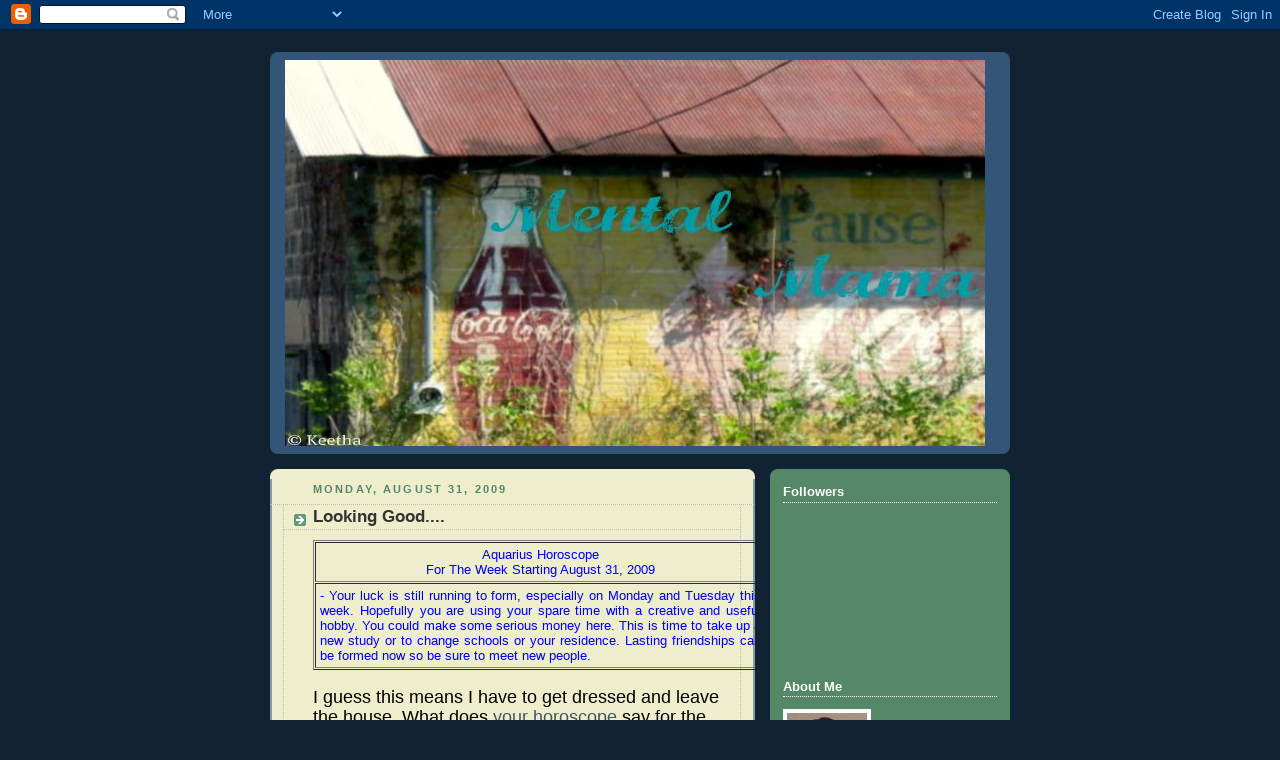

--- FILE ---
content_type: text/html; charset=UTF-8
request_url: https://thementalpausechronicles.blogspot.com/2009/08/
body_size: 31771
content:
<!DOCTYPE html>
<html dir='ltr' xmlns='http://www.w3.org/1999/xhtml' xmlns:b='http://www.google.com/2005/gml/b' xmlns:data='http://www.google.com/2005/gml/data' xmlns:expr='http://www.google.com/2005/gml/expr'>
<head>
<link href='https://www.blogger.com/static/v1/widgets/2944754296-widget_css_bundle.css' rel='stylesheet' type='text/css'/>
<script src="//www.blenza.com/linkies/header.js" type="text/javascript"></script>
<meta content='text/html; charset=UTF-8' http-equiv='Content-Type'/>
<meta content='blogger' name='generator'/>
<link href='https://thementalpausechronicles.blogspot.com/favicon.ico' rel='icon' type='image/x-icon'/>
<link href='http://thementalpausechronicles.blogspot.com/2009/08/' rel='canonical'/>
<link rel="alternate" type="application/atom+xml" title="Mental P Mama - Atom" href="https://thementalpausechronicles.blogspot.com/feeds/posts/default" />
<link rel="alternate" type="application/rss+xml" title="Mental P Mama - RSS" href="https://thementalpausechronicles.blogspot.com/feeds/posts/default?alt=rss" />
<link rel="service.post" type="application/atom+xml" title="Mental P Mama - Atom" href="https://www.blogger.com/feeds/4191096654817601753/posts/default" />
<!--Can't find substitution for tag [blog.ieCssRetrofitLinks]-->
<meta content='http://thementalpausechronicles.blogspot.com/2009/08/' property='og:url'/>
<meta content='Mental P Mama' property='og:title'/>
<meta content='' property='og:description'/>
<title>Mental P Mama: August 2009</title>
<style id='page-skin-1' type='text/css'><!--
/*
-----------------------------------------------
Blogger Template Style
Name:     Rounders 3
Date:     27 Feb 2004
Updated by: Blogger Team
----------------------------------------------- */
body {
background:#123;
margin:0;
text-align:center;
line-height: 1.5em;
font: x-small Trebuchet MS, Verdana, Arial, Sans-serif;
color:#333333;
font-size/* */:/**/small;
font-size: /**/small;
}
/* Page Structure
----------------------------------------------- */
/* The images which help create rounded corners depend on the
following widths and measurements. If you want to change
these measurements, the images will also need to change.
*/
#outer-wrapper {
width:740px;
margin:0 auto;
text-align:left;
font: normal normal 100% 'Trebuchet MS',Verdana,Arial,Sans-serif;
}
#main-wrap1 {
width:485px;
float:left;
background:#eeeecc url("https://resources.blogblog.com/blogblog/data/rounders3/corners_main_bot.gif") no-repeat left bottom;
margin:15px 0 0;
padding:0 0 10px;
color:#333333;
font-size:97%;
line-height:1.5em;
word-wrap: break-word; /* fix for long text breaking sidebar float in IE */
overflow: hidden;     /* fix for long non-text content breaking IE sidebar float */
}
#main-wrap2 {
float:left;
width:100%;
background:url("https://resources.blogblog.com/blogblog/data/rounders3/corners_main_top.gif") no-repeat left top;
padding:10px 0 0;
}
#main {
background:url("https://resources.blogblog.com/blogblog/data/rounders3/rails_main.gif") repeat-y left;
padding:0;
width:485px;
}
#sidebar-wrap {
width:240px;
float:right;
margin:15px 0 0;
font-size:97%;
line-height:1.5em;
word-wrap: break-word; /* fix for long text breaking sidebar float in IE */
overflow: hidden;     /* fix for long non-text content breaking IE sidebar float */
}
.main .widget {
margin-top: 4px;
width: 468px;
padding: 0 13px;
}
.main .Blog {
margin: 0;
padding: 0;
width: 484px;
}
/* Links
----------------------------------------------- */
a:link {
color: #445566;
}
a:visited {
color: #223344;
}
a:hover {
color: #223344;
}
a img {
border-width:0;
}
/* Blog Header
----------------------------------------------- */
#header-wrapper {
background:#335577 url("https://resources.blogblog.com/blogblog/data/rounders3/corners_cap_top.gif") no-repeat left top;
margin-top:22px;
margin-right:0;
margin-bottom:0;
margin-left:0;
padding-top:8px;
padding-right:0;
padding-bottom:0;
padding-left:0;
color:#ffffff;
}
#header {
background:url("https://resources.blogblog.com/blogblog/data/rounders3/corners_cap_bot.gif") no-repeat left bottom;
padding:0 15px 8px;
}
#header h1 {
margin:0;
padding:10px 30px 5px;
line-height:1.2em;
font: normal bold 200% 'Trebuchet MS',Verdana,Arial,Sans-serif;
}
#header a,
#header a:visited {
text-decoration:none;
color: #ffffff;
}
#header .description {
margin:0;
padding:5px 30px 10px;
line-height:1.5em;
font: normal normal 100% 'Trebuchet MS',Verdana,Arial,Sans-serif;
}
/* Posts
----------------------------------------------- */
h2.date-header {
margin-top:0;
margin-right:28px;
margin-bottom:0;
margin-left:43px;
font-size:85%;
line-height:2em;
text-transform:uppercase;
letter-spacing:.2em;
color:#558866;
}
.post {
margin:.3em 0 25px;
padding:0 13px;
border:1px dotted #bbbbbb;
border-width:1px 0;
}
.post h3 {
margin:0;
line-height:1.5em;
background:url("https://resources.blogblog.com/blogblog/data/rounders3/icon_arrow.gif") no-repeat 10px .5em;
display:block;
border:1px dotted #bbbbbb;
border-width:0 1px 1px;
padding-top:2px;
padding-right:14px;
padding-bottom:2px;
padding-left:29px;
color: #333333;
font: normal bold 135% 'Trebuchet MS',Verdana,Arial,Sans-serif;
}
.post h3 a, .post h3 a:visited {
text-decoration:none;
color: #333333;
}
a.title-link:hover {
background-color: #bbbbbb;
color: #333333;
}
.post-body {
border:1px dotted #bbbbbb;
border-width:0 1px 1px;
border-bottom-color:#eeeecc;
padding-top:10px;
padding-right:14px;
padding-bottom:1px;
padding-left:29px;
}
html>body .post-body {
border-bottom-width:0;
}
.post-body {
margin:0 0 .75em;
}
.post-body blockquote {
line-height:1.3em;
}
.post-footer {
background: #ffffff;
margin:0;
padding-top:2px;
padding-right:14px;
padding-bottom:2px;
padding-left:29px;
border:1px dotted #bbbbbb;
border-width:1px;
font-size:100%;
line-height:1.5em;
color: #666666;
}
/*
The first line of the post footer might only have floated text, so we need to give it a height.
The height comes from the post-footer line-height
*/
.post-footer-line-1 {
min-height:1.5em;
_height:1.5em;
}
.post-footer p {
margin: 0;
}
html>body .post-footer {
border-bottom-color:transparent;
}
.uncustomized-post-template .post-footer {
text-align: right;
}
.uncustomized-post-template .post-author,
.uncustomized-post-template .post-timestamp {
display: block;
float: left;
text-align:left;
margin-right: 4px;
}
.post-footer a {
color: #456;
}
.post-footer a:hover {
color: #234;
}
a.comment-link {
/* IE5.0/Win doesn't apply padding to inline elements,
so we hide these two declarations from it */
background/* */:/**/url("https://resources.blogblog.com/blogblog/data/rounders/icon_comment_left.gif") no-repeat left 45%;
padding-left:14px;
}
html>body a.comment-link {
/* Respecified, for IE5/Mac's benefit */
background:url("https://resources.blogblog.com/blogblog/data/rounders3/icon_comment_left.gif") no-repeat left 45%;
padding-left:14px;
}
.post img, table.tr-caption-container {
margin-top:0;
margin-right:0;
margin-bottom:5px;
margin-left:0;
padding:4px;
border:1px solid #bbbbbb;
}
.tr-caption-container img {
border: none;
margin: 0;
padding: 0;
}
blockquote {
margin:.75em 0;
border:1px dotted #bbbbbb;
border-width:1px 0;
padding:5px 15px;
color: #558866;
}
.post blockquote p {
margin:.5em 0;
}
#blog-pager-newer-link {
float: left;
margin-left: 13px;
}
#blog-pager-older-link {
float: right;
margin-right: 13px;
}
#blog-pager {
text-align: center;
}
.feed-links {
clear: both;
line-height: 2.5em;
margin-left: 13px;
}
/* Comments
----------------------------------------------- */
#comments {
margin:-25px 13px 0;
border:1px dotted #bbbbbb;
border-width:0 1px 1px;
padding-top:20px;
padding-right:0;
padding-bottom:15px;
padding-left:0;
}
#comments h4 {
margin:0 0 10px;
padding-top:0;
padding-right:14px;
padding-bottom:2px;
padding-left:29px;
border-bottom:1px dotted #bbbbbb;
font-size:120%;
line-height:1.4em;
color:#333333;
}
#comments-block {
margin-top:0;
margin-right:15px;
margin-bottom:0;
margin-left:9px;
}
.comment-author {
background:url("https://resources.blogblog.com/blogblog/data/rounders3/icon_comment_left.gif") no-repeat 2px .3em;
margin:.5em 0;
padding-top:0;
padding-right:0;
padding-bottom:0;
padding-left:20px;
font-weight:bold;
}
.comment-body {
margin:0 0 1.25em;
padding-top:0;
padding-right:0;
padding-bottom:0;
padding-left:20px;
}
.comment-body p {
margin:0 0 .5em;
}
.comment-footer {
margin:0 0 .5em;
padding-top:0;
padding-right:0;
padding-bottom:.75em;
padding-left:20px;
}
.comment-footer a:link {
color: #333;
}
.deleted-comment {
font-style:italic;
color:gray;
}
.comment-form {
padding-left:20px;
padding-right:5px;
}
#comments .comment-form h4 {
padding-left:0px;
}
/* Profile
----------------------------------------------- */
.profile-img {
float: left;
margin-top: 5px;
margin-right: 5px;
margin-bottom: 5px;
margin-left: 0;
border: 4px solid #ffffff;
}
.profile-datablock {
margin-top:0;
margin-right:15px;
margin-bottom:.5em;
margin-left:0;
padding-top:8px;
}
.profile-link {
background:url("https://resources.blogblog.com/blogblog/data/rounders3/icon_profile_left.gif") no-repeat left .1em;
padding-left:15px;
font-weight:bold;
}
.profile-textblock {
clear: both;
margin: 0;
}
.sidebar .clear, .main .widget .clear {
clear: both;
}
#sidebartop-wrap {
background:#558866 url("https://resources.blogblog.com/blogblog/data/rounders3/corners_prof_bot.gif") no-repeat left bottom;
margin:0px 0px 15px;
padding:0px 0px 10px;
color:#ffffff;
}
#sidebartop-wrap2 {
background:url("https://resources.blogblog.com/blogblog/data/rounders3/corners_prof_top.gif") no-repeat left top;
padding: 10px 0 0;
margin:0;
border-width:0;
}
#sidebartop h2 {
line-height:1.5em;
color:#ffffff;
border-bottom: 1px dotted #ffffff;
font: normal bold 100% 'Trebuchet MS',Verdana,Arial,Sans-serif;
margin-bottom: 0.5em;
}
#sidebartop a {
color: #ffffff;
}
#sidebartop a:hover {
color: #ffffff;
}
#sidebartop a:visited {
color: #ffffff;
}
#sidebar a {
color: #99ddbb;
}
#sidebar a:hover,
#sidebar a:visited {
color: #ffffff;
}
/* Sidebar Boxes
----------------------------------------------- */
.sidebar .widget {
margin:.5em 13px 1.25em;
padding:0 0px;
}
.widget-content {
margin-top: 0.5em;
}
#sidebarbottom-wrap1 {
background:#335577 url("https://resources.blogblog.com/blogblog/data/rounders3/corners_side_top.gif") no-repeat left top;
margin:0 0 15px;
padding:10px 0 0;
color: #ffffff;
}
#sidebarbottom-wrap2 {
background:url("https://resources.blogblog.com/blogblog/data/rounders3/corners_side_bot.gif") no-repeat left bottom;
padding:0 0 8px;
}
.sidebar h2 {
margin-top:0;
margin-right:0;
margin-bottom:.5em;
margin-left:0;
padding:0 0 .2em;
line-height:1.5em;
font:normal bold 100% 'Trebuchet MS',Verdana,Arial,Sans-serif;
}
.sidebar ul {
list-style:none;
margin:0 0 1.25em;
padding:0;
}
.sidebar ul li {
background:url("https://resources.blogblog.com/blogblog/data/rounders3/icon_arrow_sm.gif") no-repeat 2px .25em;
margin:0;
padding-top:0;
padding-right:0;
padding-bottom:3px;
padding-left:16px;
margin-bottom:3px;
border-bottom:1px dotted #bbbbbb;
line-height:1.4em;
}
.sidebar p {
margin:0 0 .6em;
}
#sidebar h2 {
color: #aabbcc;
border-bottom: 1px dotted #aabbcc;
}
/* Footer
----------------------------------------------- */
#footer-wrap1 {
clear:both;
margin:0 0 10px;
padding:15px 0 0;
}
#footer-wrap2 {
background:#335577 url("https://resources.blogblog.com/blogblog/data/rounders3/corners_cap_top.gif") no-repeat left top;
color:#ffffff;
}
#footer {
background:url("https://resources.blogblog.com/blogblog/data/rounders3/corners_cap_bot.gif") no-repeat left bottom;
padding:8px 15px;
}
#footer hr {display:none;}
#footer p {margin:0;}
#footer a {color:#ffffff;}
#footer .widget-content {
margin:0;
}
/** Page structure tweaks for layout editor wireframe */
body#layout #main-wrap1,
body#layout #sidebar-wrap,
body#layout #header-wrapper {
margin-top: 0;
}
body#layout #header, body#layout #header-wrapper,
body#layout #outer-wrapper {
margin-left:0,
margin-right: 0;
padding: 0;
}
body#layout #outer-wrapper {
width: 730px;
}
body#layout #footer-wrap1 {
padding-top: 0;
}

--></style>
<link href='https://www.blogger.com/dyn-css/authorization.css?targetBlogID=4191096654817601753&amp;zx=1d1f0f84-bfff-45bf-8e42-4263701ff13a' media='none' onload='if(media!=&#39;all&#39;)media=&#39;all&#39;' rel='stylesheet'/><noscript><link href='https://www.blogger.com/dyn-css/authorization.css?targetBlogID=4191096654817601753&amp;zx=1d1f0f84-bfff-45bf-8e42-4263701ff13a' rel='stylesheet'/></noscript>
<meta name='google-adsense-platform-account' content='ca-host-pub-1556223355139109'/>
<meta name='google-adsense-platform-domain' content='blogspot.com'/>

</head>
<body>
<div class='navbar section' id='navbar'><div class='widget Navbar' data-version='1' id='Navbar1'><script type="text/javascript">
    function setAttributeOnload(object, attribute, val) {
      if(window.addEventListener) {
        window.addEventListener('load',
          function(){ object[attribute] = val; }, false);
      } else {
        window.attachEvent('onload', function(){ object[attribute] = val; });
      }
    }
  </script>
<div id="navbar-iframe-container"></div>
<script type="text/javascript" src="https://apis.google.com/js/platform.js"></script>
<script type="text/javascript">
      gapi.load("gapi.iframes:gapi.iframes.style.bubble", function() {
        if (gapi.iframes && gapi.iframes.getContext) {
          gapi.iframes.getContext().openChild({
              url: 'https://www.blogger.com/navbar/4191096654817601753?origin\x3dhttps://thementalpausechronicles.blogspot.com',
              where: document.getElementById("navbar-iframe-container"),
              id: "navbar-iframe"
          });
        }
      });
    </script><script type="text/javascript">
(function() {
var script = document.createElement('script');
script.type = 'text/javascript';
script.src = '//pagead2.googlesyndication.com/pagead/js/google_top_exp.js';
var head = document.getElementsByTagName('head')[0];
if (head) {
head.appendChild(script);
}})();
</script>
</div></div>
<div id='outer-wrapper'>
<div id='header-wrapper'>
<div class='header section' id='header'><div class='widget Header' data-version='1' id='Header1'>
<div id='header-inner'>
<a href='https://thementalpausechronicles.blogspot.com/' style='display: block'>
<img alt="Mental P Mama" height="386px; " id="Header1_headerimg" src="//4.bp.blogspot.com/_KRZSEI76J3c/STbjkhZBFdI/AAAAAAAABz8/7Xy5NW7XrRk/S730/uneven+font3.jpg" style="display: block" width="700px; ">
</a>
</div>
</div></div>
</div>
<div id='crosscol-wrapper' style='text-align:center'>
<div class='crosscol no-items section' id='crosscol'></div>
</div>
<div id='main-wrap1'><div id='main-wrap2'>
<div class='main section' id='main'><div class='widget Blog' data-version='1' id='Blog1'>
<div class='blog-posts hfeed'>

          <div class="date-outer">
        
<h2 class='date-header'><span>Monday, August 31, 2009</span></h2>

          <div class="date-posts">
        
<div class='post-outer'>
<div class='post hentry'>
<a name='8186604587232475619'></a>
<h3 class='post-title entry-title'>
<a href='https://thementalpausechronicles.blogspot.com/2009/08/looking-good.html'>Looking Good....</a>
</h3>
<div class='post-header-line-1'></div>
<div class='post-body entry-content'>
<span class="Apple-style-span"   style="  color: rgb(0, 0, 255); font-family:Arial, Helvetica, sans-serif;font-size:13px;"><table width="455" bg="" border="1" cellpadding="4" cellspacing="1"    style="  font-style: normal; line-height: normal; font-weight: normal; color: rgb(0, 0, 255); font-family:Arial, Helvetica, sans-serif;font-size:13px;color:#0000FF;"><tbody><tr><td><div align="center"><span><span class="Apple-style-span"  style="font-size:small;">Aquarius Horoscope</span></span><span class="Apple-style-span"  style="font-size:small;"><br /></span><span><span class="Apple-style-span"  style="font-size:small;">For The Week Starting August 31, 2009</span></span></div></td></tr><tr><td><div align="justify"><span><span class="Apple-style-span"  style="font-size:small;">- Your luck is still running to form, especially on Monday and Tuesday this week. Hopefully you are using your spare time with a creative and useful hobby. You could make some serious money here. This is time to take up a new study or to change schools or your residence. Lasting friendships can be formed now so be sure to meet new people.</span></span></div></td></tr></tbody></table><br /></span><div><span class="Apple-style-span"   style="font-family:Arial, Helvetica, sans-serif;color:#0000FF;"><span class="Apple-style-span"  style="color:#000000;"><span class="Apple-style-span"  style="font-size:large;">I guess this means I have to get dressed and leave the house.   What does <a href="http://www.rrtearoom.com/horoscope/index.htm">your horoscope</a> say </span></span><span class="Apple-style-span"  style="color:#000000;"><span class="Apple-style-span"  style="font-size:large;">for the coming week?</span></span></span></div>
<div style='clear: both;'></div>
</div>
<div class='post-footer'>
<div class='post-footer-line post-footer-line-1'><span class='post-author vcard'>
Posted by
<span class='fn'>Mental P Mama</span>
</span>
<span class='post-timestamp'>
at
<a class='timestamp-link' href='https://thementalpausechronicles.blogspot.com/2009/08/looking-good.html' rel='bookmark' title='permanent link'><abbr class='published' title='2009-08-31T07:16:00-05:00'>7:16&#8239;AM</abbr></a>
</span>
<span class='post-comment-link'>
<a class='comment-link' href='https://www.blogger.com/comment/fullpage/post/4191096654817601753/8186604587232475619' onclick=''>15
weighing in...</a>
</span>
<span class='post-icons'>
<span class='item-action'>
<a href='https://www.blogger.com/email-post/4191096654817601753/8186604587232475619' title='Email Post'>
<img alt="" class="icon-action" height="13" src="//www.blogger.com/img/icon18_email.gif" width="18">
</a>
</span>
<span class='item-control blog-admin pid-1121642263'>
<a href='https://www.blogger.com/post-edit.g?blogID=4191096654817601753&postID=8186604587232475619&from=pencil' title='Edit Post'>
<img alt='' class='icon-action' height='18' src='https://resources.blogblog.com/img/icon18_edit_allbkg.gif' width='18'/>
</a>
</span>
</span>
</div>
<div class='post-footer-line post-footer-line-2'><span class='post-labels'>
Labels:
<a href='https://thementalpausechronicles.blogspot.com/search/label/contentment' rel='tag'>contentment</a>,
<a href='https://thementalpausechronicles.blogspot.com/search/label/horoscope' rel='tag'>horoscope</a>
</span>
</div>
<div class='post-footer-line post-footer-line-3'></div>
</div>
</div>
</div>

          </div></div>
        

          <div class="date-outer">
        
<h2 class='date-header'><span>Friday, August 28, 2009</span></h2>

          <div class="date-posts">
        
<div class='post-outer'>
<div class='post hentry'>
<a name='8986412863054738965'></a>
<h3 class='post-title entry-title'>
<a href='https://thementalpausechronicles.blogspot.com/2009/08/oh-danny-boy.html'>Oh Danny Boy?</a>
</h3>
<div class='post-header-line-1'></div>
<div class='post-body entry-content'>
<div>I am sort of a Weather Channel junkie.  I think it is a factor of my advancing years.  And my nerd level.  We have been watching a blob of clouds, named Danny, in the Atlantic all week.  It is turning out to be a loser in the hurricane world, but, whatever, it'll give us <a href="http://thementalpausechronicles.blogspot.com/2008/10/inmates-take-over.html">Cocktail Corner</a> girls an excuse to go the <a href="http://www.niteimage.com/clubs/BlackDuck/BlackDuckCafe.htm">The Black Duck</a> for lunch tomorrow and ride out the storm with some lunch.  And some drinks.  And in light of all this, I want to share my predictions of some future hurricanes:</div><div><br /></div><a href="https://blogger.googleusercontent.com/img/b/R29vZ2xl/AVvXsEiGRqA7th8rsE91Mlfcf7XD-XtDa1GFU29yDjtqDY-o3-XY15nFLv6CskRRW1gfTU71_tCsEa0a02naKDTAR9m5T7bYxxetVcc3HDPmL6RCa0kc38zWPNINt57kWpouXRt9fVmvwPAQF2Wt/s1600-h/upcoming_hurricanes.png" onblur="try {parent.deselectBloggerImageGracefully();} catch(e) {}"><img alt="" border="0" id="BLOGGER_PHOTO_ID_5375008846032102882" src="https://blogger.googleusercontent.com/img/b/R29vZ2xl/AVvXsEiGRqA7th8rsE91Mlfcf7XD-XtDa1GFU29yDjtqDY-o3-XY15nFLv6CskRRW1gfTU71_tCsEa0a02naKDTAR9m5T7bYxxetVcc3HDPmL6RCa0kc38zWPNINt57kWpouXRt9fVmvwPAQF2Wt/s400/upcoming_hurricanes.png" style="display:block; margin:0px auto 10px; text-align:center;cursor:pointer; cursor:hand;width: 400px; height: 365px;" /></a><div style="text-align: right;"><span class="Apple-style-span"  style="font-size:x-small;"><i><a href="http://xkcd.com/453/">cartoon source</a></i></span></div><div style="text-align: center;">Happy Weekend everybody;)</div>
<div style='clear: both;'></div>
</div>
<div class='post-footer'>
<div class='post-footer-line post-footer-line-1'><span class='post-author vcard'>
Posted by
<span class='fn'>Mental P Mama</span>
</span>
<span class='post-timestamp'>
at
<a class='timestamp-link' href='https://thementalpausechronicles.blogspot.com/2009/08/oh-danny-boy.html' rel='bookmark' title='permanent link'><abbr class='published' title='2009-08-28T08:37:00-05:00'>8:37&#8239;AM</abbr></a>
</span>
<span class='post-comment-link'>
<a class='comment-link' href='https://www.blogger.com/comment/fullpage/post/4191096654817601753/8986412863054738965' onclick=''>26
weighing in...</a>
</span>
<span class='post-icons'>
<span class='item-action'>
<a href='https://www.blogger.com/email-post/4191096654817601753/8986412863054738965' title='Email Post'>
<img alt="" class="icon-action" height="13" src="//www.blogger.com/img/icon18_email.gif" width="18">
</a>
</span>
<span class='item-control blog-admin pid-1121642263'>
<a href='https://www.blogger.com/post-edit.g?blogID=4191096654817601753&postID=8986412863054738965&from=pencil' title='Edit Post'>
<img alt='' class='icon-action' height='18' src='https://resources.blogblog.com/img/icon18_edit_allbkg.gif' width='18'/>
</a>
</span>
</span>
</div>
<div class='post-footer-line post-footer-line-2'><span class='post-labels'>
Labels:
<a href='https://thementalpausechronicles.blogspot.com/search/label/cocktail%20corner' rel='tag'>cocktail corner</a>,
<a href='https://thementalpausechronicles.blogspot.com/search/label/weather' rel='tag'>weather</a>
</span>
</div>
<div class='post-footer-line post-footer-line-3'></div>
</div>
</div>
</div>

          </div></div>
        

          <div class="date-outer">
        
<h2 class='date-header'><span>Thursday, August 27, 2009</span></h2>

          <div class="date-posts">
        
<div class='post-outer'>
<div class='post hentry'>
<a name='767359608864865568'></a>
<h3 class='post-title entry-title'>
<a href='https://thementalpausechronicles.blogspot.com/2009/08/this-n-that-thursday_27.html'>This-n-That Thursday</a>
</h3>
<div class='post-header-line-1'></div>
<div class='post-body entry-content'>
On the road:<div><ul><li>I feel guilty when I turn off my GPS before I reach my destination.  I feel like I'm hurting Sylvia's feelings for cutting her off.</li><li>What is it with people in the passing lane who insist on hanging out there at 50 mph?  On the phone.</li><li>I could sit at a New Jersey rest stop and people-watch all day.</li><li>I do not like waiting to cross the George Washington Bridge.  Or the Cross Bronx Expressway.</li><li>Blinkers anyone?</li><li>How about those folks who pull out right in front of you and then proceed to drive 5 mph? Including through stop signs.</li><li>How do we feel about vanity plates?  Is it my imagination or does Virginia have the most?</li><li>If I move to Virginia I need to create a vanity plate, too.</li><li>Those people who pull out in front of you?  Don't you wish you had a James Bond missile launcher in the front of your car?</li><li>I cannot stop thinking about my vanity plate.</li></ul></div>
<div style='clear: both;'></div>
</div>
<div class='post-footer'>
<div class='post-footer-line post-footer-line-1'><span class='post-author vcard'>
Posted by
<span class='fn'>Mental P Mama</span>
</span>
<span class='post-timestamp'>
at
<a class='timestamp-link' href='https://thementalpausechronicles.blogspot.com/2009/08/this-n-that-thursday_27.html' rel='bookmark' title='permanent link'><abbr class='published' title='2009-08-27T06:59:00-05:00'>6:59&#8239;AM</abbr></a>
</span>
<span class='post-comment-link'>
<a class='comment-link' href='https://www.blogger.com/comment/fullpage/post/4191096654817601753/767359608864865568' onclick=''>26
weighing in...</a>
</span>
<span class='post-icons'>
<span class='item-action'>
<a href='https://www.blogger.com/email-post/4191096654817601753/767359608864865568' title='Email Post'>
<img alt="" class="icon-action" height="13" src="//www.blogger.com/img/icon18_email.gif" width="18">
</a>
</span>
<span class='item-control blog-admin pid-1121642263'>
<a href='https://www.blogger.com/post-edit.g?blogID=4191096654817601753&postID=767359608864865568&from=pencil' title='Edit Post'>
<img alt='' class='icon-action' height='18' src='https://resources.blogblog.com/img/icon18_edit_allbkg.gif' width='18'/>
</a>
</span>
</span>
</div>
<div class='post-footer-line post-footer-line-2'><span class='post-labels'>
Labels:
<a href='https://thementalpausechronicles.blogspot.com/search/label/entertainment' rel='tag'>entertainment</a>,
<a href='https://thementalpausechronicles.blogspot.com/search/label/gah' rel='tag'>gah</a>,
<a href='https://thementalpausechronicles.blogspot.com/search/label/random' rel='tag'>random</a>
</span>
</div>
<div class='post-footer-line post-footer-line-3'></div>
</div>
</div>
</div>

          </div></div>
        

          <div class="date-outer">
        
<h2 class='date-header'><span>Wednesday, August 26, 2009</span></h2>

          <div class="date-posts">
        
<div class='post-outer'>
<div class='post hentry'>
<a name='1979024192310803584'></a>
<h3 class='post-title entry-title'>
<a href='https://thementalpausechronicles.blogspot.com/2009/08/breaking-news.html'>Breaking News...</a>
</h3>
<div class='post-header-line-1'></div>
<div class='post-body entry-content'>
In a feeble attempt to turn away from cable news, Mental P plays an inane game on the Internet:<br /><table width="350" align="center" border="0" cellspacing="0" cellpadding="2"><tbody><tr><td bg="" align="center"  style="color:#EEEEEE;"><br /><span style=" ;font-family:Georgia, Times New Roman, Times, serif;font-size:14pt;color:black;"><br /><strong>Your Nail Polish Color is Red</strong><br /></span></td></tr><tr><td bgcolor="#FFFFFF"><br /><center><img height="100" src="https://lh3.googleusercontent.com/blogger_img_proxy/AEn0k_u4ixxLMokV8Y5BfiXilqAeuxRwX26Buh-JwPMFSlcbuj2KxEz8LSK30UCrsoqWQtzLxL-jFEXaHnmLKDyFnM12czpc6FPxRKMqVz_cfKiKOtF5kc7FX_qcawz8X7XgkNgEkAnJ1KV2bMociCd2=s0-d" width="100"></center><br /><span style="color:#000000;"><br />How you're unique: You have an incredible eye for style and art<br /><br /><br /><br />Why your style rocks: You are classic and classy - and that's hot!<br /><br /><br /><br />What this color says about you: "I'm smart, sassy, and sexy. And I know it."<br /></span></td></tr></tbody></table><br /><div align="center"><a href="http://blogthings.com/whatcolornailpolishbestfitsyouquiz/">What Color Nail Polish Best Fits You?</a></div><div align="center"><br /></div><div align="center" style="text-align: left;">Seriously, I'll do anything online today in a bid to keep me distracted from MSNBC's coverage of Ted Kennedy's life.  But something tells me it won't work.  What a life that man lived....</div><div align="center" style="text-align: left;"><br /></div>
<div style='clear: both;'></div>
</div>
<div class='post-footer'>
<div class='post-footer-line post-footer-line-1'><span class='post-author vcard'>
Posted by
<span class='fn'>Mental P Mama</span>
</span>
<span class='post-timestamp'>
at
<a class='timestamp-link' href='https://thementalpausechronicles.blogspot.com/2009/08/breaking-news.html' rel='bookmark' title='permanent link'><abbr class='published' title='2009-08-26T09:02:00-05:00'>9:02&#8239;AM</abbr></a>
</span>
<span class='post-comment-link'>
<a class='comment-link' href='https://www.blogger.com/comment/fullpage/post/4191096654817601753/1979024192310803584' onclick=''>22
weighing in...</a>
</span>
<span class='post-icons'>
<span class='item-action'>
<a href='https://www.blogger.com/email-post/4191096654817601753/1979024192310803584' title='Email Post'>
<img alt="" class="icon-action" height="13" src="//www.blogger.com/img/icon18_email.gif" width="18">
</a>
</span>
<span class='item-control blog-admin pid-1121642263'>
<a href='https://www.blogger.com/post-edit.g?blogID=4191096654817601753&postID=1979024192310803584&from=pencil' title='Edit Post'>
<img alt='' class='icon-action' height='18' src='https://resources.blogblog.com/img/icon18_edit_allbkg.gif' width='18'/>
</a>
</span>
</span>
</div>
<div class='post-footer-line post-footer-line-2'><span class='post-labels'>
Labels:
<a href='https://thementalpausechronicles.blogspot.com/search/label/America' rel='tag'>America</a>
</span>
</div>
<div class='post-footer-line post-footer-line-3'></div>
</div>
</div>
</div>

          </div></div>
        

          <div class="date-outer">
        
<h2 class='date-header'><span>Tuesday, August 25, 2009</span></h2>

          <div class="date-posts">
        
<div class='post-outer'>
<div class='post hentry'>
<a name='1832310704636311289'></a>
<h3 class='post-title entry-title'>
<a href='https://thementalpausechronicles.blogspot.com/2009/08/dawg-days-of-august.html'>Dawg Days of August</a>
</h3>
<div class='post-header-line-1'></div>
<div class='post-body entry-content'>
<b>I have validation:</b><div><span class="Apple-style-span" style="font-size: medium;"><span class="Apple-style-span"  style="color:#000066;"><br /></span></span></div><div><span class="Apple-style-span" style="font-family: Tahoma, sans-serif; font-size: 11px; color: rgb(255, 255, 255); line-height: 13px; "><h4 style="margin-top: 0px; margin-right: 0px; margin-bottom: 0px; margin-left: 0px; padding-top: 0px; padding-right: 0px; padding-bottom: 0px; padding-left: 0px; background-color: transparent; "><span class="Apple-style-span" style="font-size: medium;"><span class="Apple-style-span"  style="color:#000066;">Today's Aquarius Horoscope:<br />Aug 25, 2009</span></span></h4><p style="margin-top: 0px; margin-right: 0px; margin-bottom: 0px; margin-left: 0px; padding-top: 0.8ex; padding-right: 0px; padding-bottom: 0.8ex; padding-left: 0px; "><span class="Apple-style-span" style="font-size: medium;"><span class="Apple-style-span"  style="color:#000066;">You may be feeling a bit sluggish today, dear Aquarius. Your warrior instinct would rather just stay home on the couch than get up and fight. This is fine. More than likely, you may simply need a break from your quest for world domination. Remember that a good leader also takes the time to sit back and reflect on recent events so that he or she can make better plans for the future.</span></span></p><p style="text-align: right;margin-top: 0px; margin-right: 0px; margin-bottom: 0px; margin-left: 0px; padding-top: 0.8ex; padding-right: 0px; padding-bottom: 0.8ex; padding-left: 0px; "><span class="Apple-style-span"  style="color:#000066;"><span class="Apple-style-span" style="font-size: small;">get yours </span><i><b><a href="http://astrocenter.astrology.msn.com/msn/DeptHoroscope.aspx?When=0&amp;Af=-1000&amp;VS="><span class="Apple-style-span" style="font-size: small;">here</span></a></b></i></span></p><p style="margin-top: 0px; margin-right: 0px; margin-bottom: 0px; margin-left: 0px; padding-top: 0.8ex; padding-right: 0px; padding-bottom: 0.8ex; padding-left: 0px; "><span class="Apple-style-span"  style="color:#000066;"><span class="Apple-style-span" style="font-size: medium;"><br /></span></span></p><p style="margin-top: 0px; margin-right: 0px; margin-bottom: 0px; margin-left: 0px; padding-top: 0.8ex; padding-right: 0px; padding-bottom: 0.8ex; padding-left: 0px; "><span class="Apple-style-span"  style="color:#000066;"><span class="Apple-style-span"  style="font-family:'times new roman';"><span class="Apple-style-span" style="font-size: medium;"><b>**Thank you all for your good wishes on my interview yesterday...it is a very part time position that has potential to grow.  I'll keep you posted.  In the meantime, I am starting to enjoy the quietness of this place.  And today, I am going to the grocery store to shop for two.  I have no idea what to get.  But I do know one thing for sure--it will be a lot less!</b></span></span></span></p></span></div>
<div style='clear: both;'></div>
</div>
<div class='post-footer'>
<div class='post-footer-line post-footer-line-1'><span class='post-author vcard'>
Posted by
<span class='fn'>Mental P Mama</span>
</span>
<span class='post-timestamp'>
at
<a class='timestamp-link' href='https://thementalpausechronicles.blogspot.com/2009/08/dawg-days-of-august.html' rel='bookmark' title='permanent link'><abbr class='published' title='2009-08-25T06:30:00-05:00'>6:30&#8239;AM</abbr></a>
</span>
<span class='post-comment-link'>
<a class='comment-link' href='https://www.blogger.com/comment/fullpage/post/4191096654817601753/1832310704636311289' onclick=''>28
weighing in...</a>
</span>
<span class='post-icons'>
<span class='item-action'>
<a href='https://www.blogger.com/email-post/4191096654817601753/1832310704636311289' title='Email Post'>
<img alt="" class="icon-action" height="13" src="//www.blogger.com/img/icon18_email.gif" width="18">
</a>
</span>
<span class='item-control blog-admin pid-1121642263'>
<a href='https://www.blogger.com/post-edit.g?blogID=4191096654817601753&postID=1832310704636311289&from=pencil' title='Edit Post'>
<img alt='' class='icon-action' height='18' src='https://resources.blogblog.com/img/icon18_edit_allbkg.gif' width='18'/>
</a>
</span>
</span>
</div>
<div class='post-footer-line post-footer-line-2'><span class='post-labels'>
Labels:
<a href='https://thementalpausechronicles.blogspot.com/search/label/contentment' rel='tag'>contentment</a>,
<a href='https://thementalpausechronicles.blogspot.com/search/label/empty%20nest' rel='tag'>empty nest</a>,
<a href='https://thementalpausechronicles.blogspot.com/search/label/horoscope' rel='tag'>horoscope</a>
</span>
</div>
<div class='post-footer-line post-footer-line-3'></div>
</div>
</div>
</div>

          </div></div>
        

          <div class="date-outer">
        
<h2 class='date-header'><span>Monday, August 24, 2009</span></h2>

          <div class="date-posts">
        
<div class='post-outer'>
<div class='post hentry'>
<a name='4756690952485491384'></a>
<h3 class='post-title entry-title'>
<a href='https://thementalpausechronicles.blogspot.com/2009/08/kids-in-college-party-time.html'>Kids in College= Party Time!</a>
</h3>
<div class='post-header-line-1'></div>
<div class='post-body entry-content'>
<div style="text-align: left;">The Mental P Rugrats have both been launched.  With a minimum of weeping and gnashing of teeth.  And Mental P?  Well she's just fine.  And here's why:</div><div><br /></div><div style="text-align: center;">The Virginia Blogging Sisters.</div><div><br /></div><div><a href="http://bighairenvy.blogspot.com/">Big Hair Envy</a> and I made plans to meet up for dinner after I finished setting The Bird up at UVa.  We settled on an Italian restaurant outside of Richmond.  I made a reservation at a nearby hotel.  Then I started getting excited.  I invited <a href="http://lifeinmathews.blogspot.com/">Chesapeake Bay Woman</a> in a comment and she didn't respond.  I thought it was odd, but chalked it up to her busy schedule.  And do you know why she didn't respond?</div><div><br /></div><div><a href="https://blogger.googleusercontent.com/img/b/R29vZ2xl/AVvXsEhPBeie5nS-zuLo9Jb9pniPqlu46a0U75OgeWT73PoUVLZY4TTYP9m3qJ3cKsT3eaQrGcbY1rFAmLKqEmysNlsVO750sx5aXHGCR4LtFNnxF7ySwrgoZ-NNdCgx8YSs6X6ukxkwVWHmnrPS/s1600-h/IMG_0494.JPG" onblur="try {parent.deselectBloggerImageGracefully();} catch(e) {}"><img alt="" border="0" id="BLOGGER_PHOTO_ID_5373514646988005010" src="https://blogger.googleusercontent.com/img/b/R29vZ2xl/AVvXsEhPBeie5nS-zuLo9Jb9pniPqlu46a0U75OgeWT73PoUVLZY4TTYP9m3qJ3cKsT3eaQrGcbY1rFAmLKqEmysNlsVO750sx5aXHGCR4LtFNnxF7ySwrgoZ-NNdCgx8YSs6X6ukxkwVWHmnrPS/s400/IMG_0494.JPG" style="display: block; margin-top: 0px; margin-right: auto; margin-bottom: 10px; margin-left: auto; text-align: center; cursor: pointer; width: 400px; height: 300px; " /></a></div><div style="text-align: center;"><span class="Apple-style-span" style="font-size: small;">CBW, BHE and Momx2</span></div><div style="text-align: center;"><span class="Apple-style-span" style="font-size: small;">Sorry about the pic, all I had was my phone;)</span></div><div>She was already coming!  And was I ever surprised when I walked into that restaurant looking for Big Hair and came upon a table full of my friends. BHE, her husband Cool Breeze, CBW and our blogfest chef Bud, and <a href="http://crazy-world-out-there.blogspot.com/">Momx2</a> were all sitting there waiting to cheer me up!  And they did their job splendidly.  I don't know when I've had so much fun.  Thank you all, again, for making such an effort.  I'm still smiling.  And I'm sitting here in my empty house.  Smiling.</div><div><br /></div><div>And this morning?  I have an interview for a job that could be really fulfilling and interesting.  Please keep your fingers and toes crossed for me!</div>
<div style='clear: both;'></div>
</div>
<div class='post-footer'>
<div class='post-footer-line post-footer-line-1'><span class='post-author vcard'>
Posted by
<span class='fn'>Mental P Mama</span>
</span>
<span class='post-timestamp'>
at
<a class='timestamp-link' href='https://thementalpausechronicles.blogspot.com/2009/08/kids-in-college-party-time.html' rel='bookmark' title='permanent link'><abbr class='published' title='2009-08-24T07:00:00-05:00'>7:00&#8239;AM</abbr></a>
</span>
<span class='post-comment-link'>
<a class='comment-link' href='https://www.blogger.com/comment/fullpage/post/4191096654817601753/4756690952485491384' onclick=''>34
weighing in...</a>
</span>
<span class='post-icons'>
<span class='item-action'>
<a href='https://www.blogger.com/email-post/4191096654817601753/4756690952485491384' title='Email Post'>
<img alt="" class="icon-action" height="13" src="//www.blogger.com/img/icon18_email.gif" width="18">
</a>
</span>
<span class='item-control blog-admin pid-1121642263'>
<a href='https://www.blogger.com/post-edit.g?blogID=4191096654817601753&postID=4756690952485491384&from=pencil' title='Edit Post'>
<img alt='' class='icon-action' height='18' src='https://resources.blogblog.com/img/icon18_edit_allbkg.gif' width='18'/>
</a>
</span>
</span>
</div>
<div class='post-footer-line post-footer-line-2'><span class='post-labels'>
Labels:
<a href='https://thementalpausechronicles.blogspot.com/search/label/Blessings' rel='tag'>Blessings</a>,
<a href='https://thementalpausechronicles.blogspot.com/search/label/contentment' rel='tag'>contentment</a>,
<a href='https://thementalpausechronicles.blogspot.com/search/label/empty%20nest' rel='tag'>empty nest</a>
</span>
</div>
<div class='post-footer-line post-footer-line-3'></div>
</div>
</div>
</div>

          </div></div>
        

          <div class="date-outer">
        
<h2 class='date-header'><span>Friday, August 21, 2009</span></h2>

          <div class="date-posts">
        
<div class='post-outer'>
<div class='post hentry'>
<a name='4449327746896270050'></a>
<h3 class='post-title entry-title'>
<a href='https://thementalpausechronicles.blogspot.com/2009/08/charlottesville.html'>Charlottesville</a>
</h3>
<div class='post-header-line-1'></div>
<div class='post-body entry-content'>
<div style="text-align: center;"><span class="Apple-style-span"  style="color:#0000EE;"><span class="Apple-style-span" style="text-decoration: underline;"><br /></span></span></div><a href="https://blogger.googleusercontent.com/img/b/R29vZ2xl/AVvXsEhIfpbAHiH9abw3K-o7E0V0lntVSYPM6q2epTC4dyCuFQKm-8OC_Eauo9L_9e8POhVT8Er-5m2aYiP_LEXruDrGZb4JqEk5HT2fjoFHOvFlvmmazec60cQc4MXIReUArDPKbjK3-zMbViBy/s1600-h/IMG.jpg" onblur="try {parent.deselectBloggerImageGracefully();} catch(e) {}"><img alt="" border="0" id="BLOGGER_PHOTO_ID_5372608081319231234" src="https://blogger.googleusercontent.com/img/b/R29vZ2xl/AVvXsEhIfpbAHiH9abw3K-o7E0V0lntVSYPM6q2epTC4dyCuFQKm-8OC_Eauo9L_9e8POhVT8Er-5m2aYiP_LEXruDrGZb4JqEk5HT2fjoFHOvFlvmmazec60cQc4MXIReUArDPKbjK3-zMbViBy/s400/IMG.jpg" style="display:block; margin:0px auto 10px; text-align:center;cursor:pointer; cursor:hand;width: 400px; height: 281px;" /></a><br /><div><br /></div><a href="https://blogger.googleusercontent.com/img/b/R29vZ2xl/AVvXsEhFewXB_QRDGnA36OBC43S-V_tDBfus1jEMtqMseNqGr2QiNfUDEmQS1ZExqs7T0iOaVBWm5MVqKqLrXiDz8p7lwbeWwR7Ly07aD7QK55FD99Noirk5SQx1rARSWsVpMAg_Qi_b4uhWQE0U/s1600-h/DSCF1824.JPG" onblur="try {parent.deselectBloggerImageGracefully();} catch(e) {}"><img alt="" border="0" id="BLOGGER_PHOTO_ID_5372606502895749250" src="https://blogger.googleusercontent.com/img/b/R29vZ2xl/AVvXsEhFewXB_QRDGnA36OBC43S-V_tDBfus1jEMtqMseNqGr2QiNfUDEmQS1ZExqs7T0iOaVBWm5MVqKqLrXiDz8p7lwbeWwR7Ly07aD7QK55FD99Noirk5SQx1rARSWsVpMAg_Qi_b4uhWQE0U/s400/DSCF1824.JPG" style="display:block; margin:0px auto 10px; text-align:center;cursor:pointer; cursor:hand;width: 400px; height: 300px;" /></a><div><br /></div><a href="https://blogger.googleusercontent.com/img/b/R29vZ2xl/AVvXsEij2Whp_5mkONYehISEFPUatkITmzZ9uIPFFiPb1X8rnuctkmsTLM4JeeY4R6x5apx9_LHLOPdn-N_tt985qCmS-ioJGuNGh915eBjCaj_NOGEvURwSfWY6GwDvb-LJHv4mfxp7v6YyoZfn/s1600-h/DSCF2244.JPG" onblur="try {parent.deselectBloggerImageGracefully();} catch(e) {}" style="text-decoration: none;"><img alt="" border="0" id="BLOGGER_PHOTO_ID_5372606329447845106" src="https://blogger.googleusercontent.com/img/b/R29vZ2xl/AVvXsEij2Whp_5mkONYehISEFPUatkITmzZ9uIPFFiPb1X8rnuctkmsTLM4JeeY4R6x5apx9_LHLOPdn-N_tt985qCmS-ioJGuNGh915eBjCaj_NOGEvURwSfWY6GwDvb-LJHv4mfxp7v6YyoZfn/s400/DSCF2244.JPG" style="display:block; margin:0px auto 10px; text-align:center;cursor:pointer; cursor:hand;width: 365px; height: 400px;" /></a><div style="text-align: center;">Or Bust!</div><div style="text-align: center;">No one has ever been so ready.</div><div style="text-align: center;">Really.</div><div style="text-align: center;"><br /></div><div style="text-align: center;"><a href="https://blogger.googleusercontent.com/img/b/R29vZ2xl/AVvXsEiLTnfLByyStmtvqzdMAMKwAP83kRQ71M1gjGyP6q1cXRJdGoZBc_tDuU00EqUGf7JG1oGg7M61yK_EoiRir7z7Qx_xqHPmVg9LZJKL5Hme3ydLezQ-PFs6fHJJhChte9137XwN_nkFVaAO/s1600-h/emma+on+plane.jpg" onblur="try {parent.deselectBloggerImageGracefully();} catch(e) {}"><img alt="" border="0" id="BLOGGER_PHOTO_ID_5372608090779578914" src="https://blogger.googleusercontent.com/img/b/R29vZ2xl/AVvXsEiLTnfLByyStmtvqzdMAMKwAP83kRQ71M1gjGyP6q1cXRJdGoZBc_tDuU00EqUGf7JG1oGg7M61yK_EoiRir7z7Qx_xqHPmVg9LZJKL5Hme3ydLezQ-PFs6fHJJhChte9137XwN_nkFVaAO/s400/emma+on+plane.jpg" style="display: block; margin-top: 0px; margin-right: auto; margin-bottom: 10px; margin-left: auto; text-align: center; cursor: pointer; width: 300px; height: 400px; " /></a></div>
<div style='clear: both;'></div>
</div>
<div class='post-footer'>
<div class='post-footer-line post-footer-line-1'><span class='post-author vcard'>
Posted by
<span class='fn'>Mental P Mama</span>
</span>
<span class='post-timestamp'>
at
<a class='timestamp-link' href='https://thementalpausechronicles.blogspot.com/2009/08/charlottesville.html' rel='bookmark' title='permanent link'><abbr class='published' title='2009-08-21T23:01:00-05:00'>11:01&#8239;PM</abbr></a>
</span>
<span class='post-comment-link'>
<a class='comment-link' href='https://www.blogger.com/comment/fullpage/post/4191096654817601753/4449327746896270050' onclick=''>26
weighing in...</a>
</span>
<span class='post-icons'>
<span class='item-action'>
<a href='https://www.blogger.com/email-post/4191096654817601753/4449327746896270050' title='Email Post'>
<img alt="" class="icon-action" height="13" src="//www.blogger.com/img/icon18_email.gif" width="18">
</a>
</span>
<span class='item-control blog-admin pid-1121642263'>
<a href='https://www.blogger.com/post-edit.g?blogID=4191096654817601753&postID=4449327746896270050&from=pencil' title='Edit Post'>
<img alt='' class='icon-action' height='18' src='https://resources.blogblog.com/img/icon18_edit_allbkg.gif' width='18'/>
</a>
</span>
</span>
</div>
<div class='post-footer-line post-footer-line-2'><span class='post-labels'>
Labels:
<a href='https://thementalpausechronicles.blogspot.com/search/label/empty%20nest' rel='tag'>empty nest</a>
</span>
</div>
<div class='post-footer-line post-footer-line-3'></div>
</div>
</div>
</div>
<div class='post-outer'>
<div class='post hentry'>
<a name='3104323950859513693'></a>
<h3 class='post-title entry-title'>
<a href='https://thementalpausechronicles.blogspot.com/2009/08/seriously.html'>Seriously?</a>
</h3>
<div class='post-header-line-1'></div>
<div class='post-body entry-content'>
<a href="https://blogger.googleusercontent.com/img/b/R29vZ2xl/AVvXsEjohbABqj3SuLXJqZ3-RjDO3ECwc6NCRQf6ub8tKdw1CcSOwEmM1kv8qEQZ-W1l_sKqCAC1SVtFPZf7yZcjYgWr322AmaJ8E-kF_ytZ5NlnOzHipGSg84dic9_IQr0PYfIU9eOOKGr20iN6/s1600-h/9516626a.jpg" onblur="try {parent.deselectBloggerImageGracefully();} catch(e) {}"><img alt="" border="0" id="BLOGGER_PHOTO_ID_5372386743647484866" src="https://blogger.googleusercontent.com/img/b/R29vZ2xl/AVvXsEjohbABqj3SuLXJqZ3-RjDO3ECwc6NCRQf6ub8tKdw1CcSOwEmM1kv8qEQZ-W1l_sKqCAC1SVtFPZf7yZcjYgWr322AmaJ8E-kF_ytZ5NlnOzHipGSg84dic9_IQr0PYfIU9eOOKGr20iN6/s400/9516626a.jpg" style="display:block; margin:0px auto 10px; text-align:center;cursor:pointer; cursor:hand;width: 332px; height: 400px;" /></a><br /><a href="https://blogger.googleusercontent.com/img/b/R29vZ2xl/AVvXsEjbP8pcyU3dxZ0NrEwYTjnOYpUJmrvvh7zeHAt9owMBsegzMY6J5FKwxAry7FAlr_iK1k-6FIdCV8h0KyB-WtJT5vhBE9ECXKRSkZDtBgNpPsNzHr-BlQXTfdvZkHHOm8jT5QfzNIM6Nyi6/s1600-h/942134.jpg" onblur="try {parent.deselectBloggerImageGracefully();} catch(e) {}"><img alt="" border="0" id="BLOGGER_PHOTO_ID_5372386741431788674" src="https://blogger.googleusercontent.com/img/b/R29vZ2xl/AVvXsEjbP8pcyU3dxZ0NrEwYTjnOYpUJmrvvh7zeHAt9owMBsegzMY6J5FKwxAry7FAlr_iK1k-6FIdCV8h0KyB-WtJT5vhBE9ECXKRSkZDtBgNpPsNzHr-BlQXTfdvZkHHOm8jT5QfzNIM6Nyi6/s400/942134.jpg" style="display:block; margin:0px auto 10px; text-align:center;cursor:pointer; cursor:hand;width: 360px; height: 400px;" /></a><br />If Brian Boitano can get his <a href="http://www.chron.com/disp/story.mpl/ent/tv/6580857.html">own show</a> on the Food Network, then surely someone will give me a job.  Right?<div><br /></div><div>Right?<br /><div><br /></div><div><br /></div></div>
<div style='clear: both;'></div>
</div>
<div class='post-footer'>
<div class='post-footer-line post-footer-line-1'><span class='post-author vcard'>
Posted by
<span class='fn'>Mental P Mama</span>
</span>
<span class='post-timestamp'>
at
<a class='timestamp-link' href='https://thementalpausechronicles.blogspot.com/2009/08/seriously.html' rel='bookmark' title='permanent link'><abbr class='published' title='2009-08-21T06:59:00-05:00'>6:59&#8239;AM</abbr></a>
</span>
<span class='post-comment-link'>
<a class='comment-link' href='https://www.blogger.com/comment/fullpage/post/4191096654817601753/3104323950859513693' onclick=''>28
weighing in...</a>
</span>
<span class='post-icons'>
<span class='item-action'>
<a href='https://www.blogger.com/email-post/4191096654817601753/3104323950859513693' title='Email Post'>
<img alt="" class="icon-action" height="13" src="//www.blogger.com/img/icon18_email.gif" width="18">
</a>
</span>
<span class='item-control blog-admin pid-1121642263'>
<a href='https://www.blogger.com/post-edit.g?blogID=4191096654817601753&postID=3104323950859513693&from=pencil' title='Edit Post'>
<img alt='' class='icon-action' height='18' src='https://resources.blogblog.com/img/icon18_edit_allbkg.gif' width='18'/>
</a>
</span>
</span>
</div>
<div class='post-footer-line post-footer-line-2'><span class='post-labels'>
Labels:
<a href='https://thementalpausechronicles.blogspot.com/search/label/contentment' rel='tag'>contentment</a>,
<a href='https://thementalpausechronicles.blogspot.com/search/label/empty%20nest' rel='tag'>empty nest</a>,
<a href='https://thementalpausechronicles.blogspot.com/search/label/interview' rel='tag'>interview</a>
</span>
</div>
<div class='post-footer-line post-footer-line-3'></div>
</div>
</div>
</div>

          </div></div>
        

          <div class="date-outer">
        
<h2 class='date-header'><span>Thursday, August 20, 2009</span></h2>

          <div class="date-posts">
        
<div class='post-outer'>
<div class='post hentry'>
<a name='5525044038129816184'></a>
<h3 class='post-title entry-title'>
<a href='https://thementalpausechronicles.blogspot.com/2009/08/this-n-that-thursday_20.html'>This-n-That Thursday</a>
</h3>
<div class='post-header-line-1'></div>
<div class='post-body entry-content'>
One down and one to go:<div><ul><li>The boy-child was successfully deposited at school.</li><li>I barely embarrassed him at all.</li><li>It was scorching hot.</li><li>His dorm is unairconditioned, but all the boys have big fans.</li><li>He has three roommates.</li><li>They all seem like nice boys.</li><li>But I wonder if they'll ever get any work done.</li><li>As I was leaving, they were assembling a basketball hoop.  In the hallway.</li><li>Ruby Tuesday restaurants have pimento cheese things on their menus.  I love pimento cheese, and never get any up here in New England.</li><li>The Bird goes to school on Saturday.</li><li>I hope I continue to keep my embarrassing behavior to a minimum then as well.  But you never really know.  Especially with me.</li></ul></div>
<div style='clear: both;'></div>
</div>
<div class='post-footer'>
<div class='post-footer-line post-footer-line-1'><span class='post-author vcard'>
Posted by
<span class='fn'>Mental P Mama</span>
</span>
<span class='post-timestamp'>
at
<a class='timestamp-link' href='https://thementalpausechronicles.blogspot.com/2009/08/this-n-that-thursday_20.html' rel='bookmark' title='permanent link'><abbr class='published' title='2009-08-20T07:44:00-05:00'>7:44&#8239;AM</abbr></a>
</span>
<span class='post-comment-link'>
<a class='comment-link' href='https://www.blogger.com/comment/fullpage/post/4191096654817601753/5525044038129816184' onclick=''>31
weighing in...</a>
</span>
<span class='post-icons'>
<span class='item-action'>
<a href='https://www.blogger.com/email-post/4191096654817601753/5525044038129816184' title='Email Post'>
<img alt="" class="icon-action" height="13" src="//www.blogger.com/img/icon18_email.gif" width="18">
</a>
</span>
<span class='item-control blog-admin pid-1121642263'>
<a href='https://www.blogger.com/post-edit.g?blogID=4191096654817601753&postID=5525044038129816184&from=pencil' title='Edit Post'>
<img alt='' class='icon-action' height='18' src='https://resources.blogblog.com/img/icon18_edit_allbkg.gif' width='18'/>
</a>
</span>
</span>
</div>
<div class='post-footer-line post-footer-line-2'><span class='post-labels'>
Labels:
<a href='https://thementalpausechronicles.blogspot.com/search/label/children' rel='tag'>children</a>,
<a href='https://thementalpausechronicles.blogspot.com/search/label/empty%20nest' rel='tag'>empty nest</a>
</span>
</div>
<div class='post-footer-line post-footer-line-3'></div>
</div>
</div>
</div>

          </div></div>
        

          <div class="date-outer">
        
<h2 class='date-header'><span>Tuesday, August 18, 2009</span></h2>

          <div class="date-posts">
        
<div class='post-outer'>
<div class='post hentry'>
<a name='7379168752968582688'></a>
<h3 class='post-title entry-title'>
<a href='https://thementalpausechronicles.blogspot.com/2009/08/locked-and-loaded.html'>Locked and Loaded</a>
</h3>
<div class='post-header-line-1'></div>
<div class='post-body entry-content'>
<div style="text-align: center;"><span class="Apple-style-span"  style="color:#0000EE;"><span class="Apple-style-span" style="text-decoration: underline;"><br /></span></span></div><br /><a href="https://blogger.googleusercontent.com/img/b/R29vZ2xl/AVvXsEgPKY0ORZcq76yxBD_fPgwrxelT0ZNxL-ukO3wnr2RFfd-AAlJB65oXdHIj1AGDZLttsxe-CsFl3FQmgdf_s2cB0So-Nk4mrVnl5fq9341fjGb2J1rqY0bAC-asRG20D6NfC9JtrqW4DIFZ/s1600-h/logo-villanova-university.gif" onblur="try {parent.deselectBloggerImageGracefully();} catch(e) {}"><img alt="" border="0" id="BLOGGER_PHOTO_ID_5371465639865987682" src="https://blogger.googleusercontent.com/img/b/R29vZ2xl/AVvXsEgPKY0ORZcq76yxBD_fPgwrxelT0ZNxL-ukO3wnr2RFfd-AAlJB65oXdHIj1AGDZLttsxe-CsFl3FQmgdf_s2cB0So-Nk4mrVnl5fq9341fjGb2J1rqY0bAC-asRG20D6NfC9JtrqW4DIFZ/s400/logo-villanova-university.gif" style="display:block; margin:0px auto 10px; text-align:center;cursor:pointer; cursor:hand;width: 331px; height: 400px;" /></a><div style="text-align: center;">Move in day for Augie.</div><div style="text-align: center;">Godspeed, my baby boy.</div><div style="text-align: center;"><br /></div><div style="text-align: center;">Godspeed.</div><a href="https://blogger.googleusercontent.com/img/b/R29vZ2xl/AVvXsEgGv3zE-VXy8zb54FmVueHBkmzYFhpTskSFC2zqL1IqvZIYbq3IhiwKJ9rpQNnSMtERbCyXG2rAFc9vXDJdPWDQeE6_bPDqE1S0C4jU2UTyf6HzVt5mkuta8iMqCh_aAnb-NzF88kgcKAdl/s1600-h/augie.jpg" onblur="try {parent.deselectBloggerImageGracefully();} catch(e) {}"><img alt="" border="0" id="BLOGGER_PHOTO_ID_5371472795980323490" src="https://blogger.googleusercontent.com/img/b/R29vZ2xl/AVvXsEgGv3zE-VXy8zb54FmVueHBkmzYFhpTskSFC2zqL1IqvZIYbq3IhiwKJ9rpQNnSMtERbCyXG2rAFc9vXDJdPWDQeE6_bPDqE1S0C4jU2UTyf6HzVt5mkuta8iMqCh_aAnb-NzF88kgcKAdl/s400/augie.jpg" style="display: block; margin-top: 0px; margin-right: auto; margin-bottom: 10px; margin-left: auto; text-align: center; cursor: pointer; width: 253px; height: 400px; " /></a><div style="text-align: center;"> </div>
<div style='clear: both;'></div>
</div>
<div class='post-footer'>
<div class='post-footer-line post-footer-line-1'><span class='post-author vcard'>
Posted by
<span class='fn'>Mental P Mama</span>
</span>
<span class='post-timestamp'>
at
<a class='timestamp-link' href='https://thementalpausechronicles.blogspot.com/2009/08/locked-and-loaded.html' rel='bookmark' title='permanent link'><abbr class='published' title='2009-08-18T23:01:00-05:00'>11:01&#8239;PM</abbr></a>
</span>
<span class='post-comment-link'>
<a class='comment-link' href='https://www.blogger.com/comment/fullpage/post/4191096654817601753/7379168752968582688' onclick=''>33
weighing in...</a>
</span>
<span class='post-icons'>
<span class='item-action'>
<a href='https://www.blogger.com/email-post/4191096654817601753/7379168752968582688' title='Email Post'>
<img alt="" class="icon-action" height="13" src="//www.blogger.com/img/icon18_email.gif" width="18">
</a>
</span>
<span class='item-control blog-admin pid-1121642263'>
<a href='https://www.blogger.com/post-edit.g?blogID=4191096654817601753&postID=7379168752968582688&from=pencil' title='Edit Post'>
<img alt='' class='icon-action' height='18' src='https://resources.blogblog.com/img/icon18_edit_allbkg.gif' width='18'/>
</a>
</span>
</span>
</div>
<div class='post-footer-line post-footer-line-2'><span class='post-labels'>
Labels:
<a href='https://thementalpausechronicles.blogspot.com/search/label/children' rel='tag'>children</a>,
<a href='https://thementalpausechronicles.blogspot.com/search/label/empty%20nest' rel='tag'>empty nest</a>
</span>
</div>
<div class='post-footer-line post-footer-line-3'></div>
</div>
</div>
</div>
<div class='post-outer'>
<div class='post hentry'>
<a name='7171022809866420665'></a>
<h3 class='post-title entry-title'>
<a href='https://thementalpausechronicles.blogspot.com/2009/08/varying-stages-of-readiness.html'>Varying Stages of Readiness</a>
</h3>
<div class='post-header-line-1'></div>
<div class='post-body entry-content'>
<div style="text-align: center;">Here we have the boy-child....</div><div style="text-align: center;"><i>Beginning</i> to pack for college.</div><a href="https://blogger.googleusercontent.com/img/b/R29vZ2xl/AVvXsEj3slCcIAL4qdkmnlQInRyp-xl5ioMsHp7nVPBNBvwRy43CkiOJLkxvxHtDefhj4u1-lNKQc98J_5vUgToWp4CXOTazdxk61gtNGu_BuvzMRGDbjdxKu1acFy3twURW2YMqWfRtRQ2NlTyl/s1600-h/DSC_0035.JPG" onblur="try {parent.deselectBloggerImageGracefully();} catch(e) {}"><img alt="" border="0" id="BLOGGER_PHOTO_ID_5371275589228318498" src="https://blogger.googleusercontent.com/img/b/R29vZ2xl/AVvXsEj3slCcIAL4qdkmnlQInRyp-xl5ioMsHp7nVPBNBvwRy43CkiOJLkxvxHtDefhj4u1-lNKQc98J_5vUgToWp4CXOTazdxk61gtNGu_BuvzMRGDbjdxKu1acFy3twURW2YMqWfRtRQ2NlTyl/s400/DSC_0035.JPG" style="display:block; margin:0px auto 10px; text-align:center;cursor:pointer; cursor:hand;width: 400px; height: 268px;" /></a><div style="text-align: center;">He goes tomorrow.</div><a href="https://blogger.googleusercontent.com/img/b/R29vZ2xl/AVvXsEiwAsHWRrqx6tYPj5tDoO-vWOaPqhqJe8WrzHTV8bM2oaFC71BHqjXt0bdqRc4UGbAm4LRT5x30z_w0mFkLNtbm-scs9QXozEL4OQ6OxT_Qlzucb9qSFbFCEn7Xr1yfx6EVijc6CZCqGqXC/s1600-h/DSC_0037.JPG" onblur="try {parent.deselectBloggerImageGracefully();} catch(e) {}"><img alt="" border="0" id="BLOGGER_PHOTO_ID_5371275578533508370" src="https://blogger.googleusercontent.com/img/b/R29vZ2xl/AVvXsEiwAsHWRrqx6tYPj5tDoO-vWOaPqhqJe8WrzHTV8bM2oaFC71BHqjXt0bdqRc4UGbAm4LRT5x30z_w0mFkLNtbm-scs9QXozEL4OQ6OxT_Qlzucb9qSFbFCEn7Xr1yfx6EVijc6CZCqGqXC/s400/DSC_0037.JPG" style="display:block; margin:0px auto 10px; text-align:center;cursor:pointer; cursor:hand;width: 400px; height: 268px;" /></a><div style="text-align: center;">In less than 24 hours...</div><a href="https://blogger.googleusercontent.com/img/b/R29vZ2xl/AVvXsEjy3utW25DCccrcqBjc8rox6nlUnGpMnjI_flnW20U6qPe0HjrzlzC5rKR0SdwhJxD3ySkByT97YCM3zTDs4PZpXFp9EbhXOhZhLhhPX3xHEq0-y_ZOjcuPILz8twS0hWx_nQ_DF6HuNKW3/s1600-h/DSC_0039.JPG" onblur="try {parent.deselectBloggerImageGracefully();} catch(e) {}"><img alt="" border="0" id="BLOGGER_PHOTO_ID_5371275576399780658" src="https://blogger.googleusercontent.com/img/b/R29vZ2xl/AVvXsEjy3utW25DCccrcqBjc8rox6nlUnGpMnjI_flnW20U6qPe0HjrzlzC5rKR0SdwhJxD3ySkByT97YCM3zTDs4PZpXFp9EbhXOhZhLhhPX3xHEq0-y_ZOjcuPILz8twS0hWx_nQ_DF6HuNKW3/s400/DSC_0039.JPG" style="display:block; margin:0px auto 10px; text-align:center;cursor:pointer; cursor:hand;width: 400px; height: 268px;" /></a><div style="text-align: center;">And the girl child?</div><div style="text-align: center;">Been packed for weeks.</div><div style="text-align: center;">She leaves on Saturday.</div><a href="https://blogger.googleusercontent.com/img/b/R29vZ2xl/AVvXsEitIa_-Sjpp09JB1xpPyXCHhZq9ZjJumqsf4tTlzgZjnVKu6KFkiiJr2orZ4E2y5RrJ5yU70yulCVZWJ_gN7F9P8L57QYAgTz5jZfnM8wG9c1eDTP-qB-Fa6R5wggEJxOWnaw5_x9aUnrnQ/s1600-h/DSC_0032.JPG" onblur="try {parent.deselectBloggerImageGracefully();} catch(e) {}"><img alt="" border="0" id="BLOGGER_PHOTO_ID_5371275310813826770" src="https://blogger.googleusercontent.com/img/b/R29vZ2xl/AVvXsEitIa_-Sjpp09JB1xpPyXCHhZq9ZjJumqsf4tTlzgZjnVKu6KFkiiJr2orZ4E2y5RrJ5yU70yulCVZWJ_gN7F9P8L57QYAgTz5jZfnM8wG9c1eDTP-qB-Fa6R5wggEJxOWnaw5_x9aUnrnQ/s400/DSC_0032.JPG" style="display:block; margin:0px auto 10px; text-align:center;cursor:pointer; cursor:hand;width: 400px; height: 268px;" /></a><div style="text-align: center;">And the mama?</div><div style="text-align: center;">Hanging in there!</div>
<div style='clear: both;'></div>
</div>
<div class='post-footer'>
<div class='post-footer-line post-footer-line-1'><span class='post-author vcard'>
Posted by
<span class='fn'>Mental P Mama</span>
</span>
<span class='post-timestamp'>
at
<a class='timestamp-link' href='https://thementalpausechronicles.blogspot.com/2009/08/varying-stages-of-readiness.html' rel='bookmark' title='permanent link'><abbr class='published' title='2009-08-18T07:11:00-05:00'>7:11&#8239;AM</abbr></a>
</span>
<span class='post-comment-link'>
<a class='comment-link' href='https://www.blogger.com/comment/fullpage/post/4191096654817601753/7171022809866420665' onclick=''>31
weighing in...</a>
</span>
<span class='post-icons'>
<span class='item-action'>
<a href='https://www.blogger.com/email-post/4191096654817601753/7171022809866420665' title='Email Post'>
<img alt="" class="icon-action" height="13" src="//www.blogger.com/img/icon18_email.gif" width="18">
</a>
</span>
<span class='item-control blog-admin pid-1121642263'>
<a href='https://www.blogger.com/post-edit.g?blogID=4191096654817601753&postID=7171022809866420665&from=pencil' title='Edit Post'>
<img alt='' class='icon-action' height='18' src='https://resources.blogblog.com/img/icon18_edit_allbkg.gif' width='18'/>
</a>
</span>
</span>
</div>
<div class='post-footer-line post-footer-line-2'><span class='post-labels'>
Labels:
<a href='https://thementalpausechronicles.blogspot.com/search/label/empty%20nest' rel='tag'>empty nest</a>,
<a href='https://thementalpausechronicles.blogspot.com/search/label/peace' rel='tag'>peace</a>
</span>
</div>
<div class='post-footer-line post-footer-line-3'></div>
</div>
</div>
</div>

          </div></div>
        

          <div class="date-outer">
        
<h2 class='date-header'><span>Monday, August 17, 2009</span></h2>

          <div class="date-posts">
        
<div class='post-outer'>
<div class='post hentry'>
<a name='3116566871384064850'></a>
<h3 class='post-title entry-title'>
<a href='https://thementalpausechronicles.blogspot.com/2009/08/i-think-ill-just-stay-in-bed.html'>I Think I'll Just Stay In Bed</a>
</h3>
<div class='post-header-line-1'></div>
<div class='post-body entry-content'>
<span class="Apple-style-span" style="font-family: Tahoma, sans-serif; font-size: 11px; color: rgb(255, 255, 255); line-height: 13px; "><h4 style="font-size: 11px; margin-top: 0px; margin-right: 0px; margin-bottom: 0px; margin-left: 0px; padding-top: 0px; padding-right: 0px; padding-bottom: 0px; padding-left: 0px; background-color: transparent; "><span class="Apple-style-span"  style="color:#000066;">Today's Aquarius Horoscope:<br />Aug 17, 2009</span></h4><p style="margin-top: 0px; margin-right: 0px; margin-bottom: 0px; margin-left: 0px; padding-top: 0.8ex; padding-right: 0px; padding-bottom: 0.8ex; padding-left: 0px; "><span class="Apple-style-span"  style="color:#000066;">Try not to be too arrogant today, dear Aquarius, even when you are one hundred percent sure that you are right about the given situation. More than likely, you do indeed have the correct answers, but it is not necessary to be militant about it. Unexpected events are coming your way, and you may find that your emotions are being toyed with. Be on guard for people who may want to ruffle your feathers unjustly.</span></p><p style="margin-top: 0px; margin-right: 0px; margin-bottom: 0px; margin-left: 0px; padding-top: 0.8ex; padding-right: 0px; padding-bottom: 0.8ex; padding-left: 0px; "><span class="Apple-style-span" style="color: rgb(0, 0, 102); "><span class="Apple-style-span" style="font-size: medium;">This does not bode well for my coming week of nest-emptying.  Well, except for the part about being 100% sure I'm right.  That is always the case.  Just ask my family.</span></span></p><p style="text-align: right;margin-top: 0px; margin-right: 0px; margin-bottom: 0px; margin-left: 0px; padding-top: 0.8ex; padding-right: 0px; padding-bottom: 0.8ex; padding-left: 0px; "><span class="Apple-style-span"  style="color:#000066;"><a href="http://astrocenter.astrology.msn.com/msn/DeptHoroscope.aspx?When=0&amp;Af=-1000&amp;VS="><i><span class="Apple-style-span" style="font-size: small;">get your horoscope</span></i></a></span></p></span>
<div style='clear: both;'></div>
</div>
<div class='post-footer'>
<div class='post-footer-line post-footer-line-1'><span class='post-author vcard'>
Posted by
<span class='fn'>Mental P Mama</span>
</span>
<span class='post-timestamp'>
at
<a class='timestamp-link' href='https://thementalpausechronicles.blogspot.com/2009/08/i-think-ill-just-stay-in-bed.html' rel='bookmark' title='permanent link'><abbr class='published' title='2009-08-17T06:51:00-05:00'>6:51&#8239;AM</abbr></a>
</span>
<span class='post-comment-link'>
<a class='comment-link' href='https://www.blogger.com/comment/fullpage/post/4191096654817601753/3116566871384064850' onclick=''>20
weighing in...</a>
</span>
<span class='post-icons'>
<span class='item-action'>
<a href='https://www.blogger.com/email-post/4191096654817601753/3116566871384064850' title='Email Post'>
<img alt="" class="icon-action" height="13" src="//www.blogger.com/img/icon18_email.gif" width="18">
</a>
</span>
<span class='item-control blog-admin pid-1121642263'>
<a href='https://www.blogger.com/post-edit.g?blogID=4191096654817601753&postID=3116566871384064850&from=pencil' title='Edit Post'>
<img alt='' class='icon-action' height='18' src='https://resources.blogblog.com/img/icon18_edit_allbkg.gif' width='18'/>
</a>
</span>
</span>
</div>
<div class='post-footer-line post-footer-line-2'><span class='post-labels'>
Labels:
<a href='https://thementalpausechronicles.blogspot.com/search/label/empty%20nest' rel='tag'>empty nest</a>,
<a href='https://thementalpausechronicles.blogspot.com/search/label/horoscope' rel='tag'>horoscope</a>
</span>
</div>
<div class='post-footer-line post-footer-line-3'></div>
</div>
</div>
</div>

          </div></div>
        

          <div class="date-outer">
        
<h2 class='date-header'><span>Friday, August 14, 2009</span></h2>

          <div class="date-posts">
        
<div class='post-outer'>
<div class='post hentry'>
<a name='5579395017183898907'></a>
<h3 class='post-title entry-title'>
<a href='https://thementalpausechronicles.blogspot.com/2009/08/i-got-nuthin.html'>I Got Nuthin'</a>
</h3>
<div class='post-header-line-1'></div>
<div class='post-body entry-content'>
<div style="text-align: center;">Cleaning out the nest.</div><div style="text-align: center;">Packing.</div><div style="text-align: center;">Squawking.</div><a href="https://blogger.googleusercontent.com/img/b/R29vZ2xl/AVvXsEgiKzBOqKSxTOyfNfQ-t7izsUm8UKyCegShn_IBeMhDaBwY5fiP_uLMSrJMxmMlSDolarUjahyoYA6-kQfwRBBr_CkyI2M75AVQ1w2l8cKY-t8xVl0EMTKMFnSEzaPDg3XGZXiaAWhiuKOQ/s1600-h/DSC_0090.JPG" onblur="try {parent.deselectBloggerImageGracefully();} catch(e) {}"><img alt="" border="0" id="BLOGGER_PHOTO_ID_5369806394938471922" src="https://blogger.googleusercontent.com/img/b/R29vZ2xl/AVvXsEgiKzBOqKSxTOyfNfQ-t7izsUm8UKyCegShn_IBeMhDaBwY5fiP_uLMSrJMxmMlSDolarUjahyoYA6-kQfwRBBr_CkyI2M75AVQ1w2l8cKY-t8xVl0EMTKMFnSEzaPDg3XGZXiaAWhiuKOQ/s400/DSC_0090.JPG" style="display:block; margin:0px auto 10px; text-align:center;cursor:pointer; cursor:hand;width: 400px; height: 293px;" /></a><div style="text-align: center;">And maybe a lunch in NYC....</div><div style="text-align: center;">Happy Weekend my friends.</div>
<div style='clear: both;'></div>
</div>
<div class='post-footer'>
<div class='post-footer-line post-footer-line-1'><span class='post-author vcard'>
Posted by
<span class='fn'>Mental P Mama</span>
</span>
<span class='post-timestamp'>
at
<a class='timestamp-link' href='https://thementalpausechronicles.blogspot.com/2009/08/i-got-nuthin.html' rel='bookmark' title='permanent link'><abbr class='published' title='2009-08-14T08:10:00-05:00'>8:10&#8239;AM</abbr></a>
</span>
<span class='post-comment-link'>
<a class='comment-link' href='https://www.blogger.com/comment/fullpage/post/4191096654817601753/5579395017183898907' onclick=''>23
weighing in...</a>
</span>
<span class='post-icons'>
<span class='item-action'>
<a href='https://www.blogger.com/email-post/4191096654817601753/5579395017183898907' title='Email Post'>
<img alt="" class="icon-action" height="13" src="//www.blogger.com/img/icon18_email.gif" width="18">
</a>
</span>
<span class='item-control blog-admin pid-1121642263'>
<a href='https://www.blogger.com/post-edit.g?blogID=4191096654817601753&postID=5579395017183898907&from=pencil' title='Edit Post'>
<img alt='' class='icon-action' height='18' src='https://resources.blogblog.com/img/icon18_edit_allbkg.gif' width='18'/>
</a>
</span>
</span>
</div>
<div class='post-footer-line post-footer-line-2'><span class='post-labels'>
Labels:
<a href='https://thementalpausechronicles.blogspot.com/search/label/empty%20nest' rel='tag'>empty nest</a>,
<a href='https://thementalpausechronicles.blogspot.com/search/label/fretful' rel='tag'>fretful</a>
</span>
</div>
<div class='post-footer-line post-footer-line-3'></div>
</div>
</div>
</div>

          </div></div>
        

          <div class="date-outer">
        
<h2 class='date-header'><span>Wednesday, August 12, 2009</span></h2>

          <div class="date-posts">
        
<div class='post-outer'>
<div class='post hentry'>
<a name='7570533544399200488'></a>
<h3 class='post-title entry-title'>
<a href='https://thementalpausechronicles.blogspot.com/2009/08/this-n-that-thursday_13.html'>This-n-That Thursday</a>
</h3>
<div class='post-header-line-1'></div>
<div class='post-body entry-content'>
Musings:<div><ul><li>The more time I spend on this planet, the less I know.</li><li>Have you ever noticed that the people who say they don't "do" drama, are the ones with the most of it in their lives?</li><li>I have a whole bunch of snappy Tweets in my head.  I think I should write them.</li><li>I got a notice yesterday that it was time to schedule the pool closing for the winter.  gah</li><li>I keep thinking that I need to teach my babies more life lessons before they leave for school next week.</li><li>Like: You have to have respect for yourself and your body before you can have it for anyone else.  I hope they already know this...</li><li>And, if your gut tells you something isn't right, then it isn't.</li><li>Always wear clean underwear.</li><li>And no matter whether I am ready or not, they will go next week.</li><li>And it will all be okay.</li></ul></div>
<div style='clear: both;'></div>
</div>
<div class='post-footer'>
<div class='post-footer-line post-footer-line-1'><span class='post-author vcard'>
Posted by
<span class='fn'>Mental P Mama</span>
</span>
<span class='post-timestamp'>
at
<a class='timestamp-link' href='https://thementalpausechronicles.blogspot.com/2009/08/this-n-that-thursday_13.html' rel='bookmark' title='permanent link'><abbr class='published' title='2009-08-12T23:01:00-05:00'>11:01&#8239;PM</abbr></a>
</span>
<span class='post-comment-link'>
<a class='comment-link' href='https://www.blogger.com/comment/fullpage/post/4191096654817601753/7570533544399200488' onclick=''>28
weighing in...</a>
</span>
<span class='post-icons'>
<span class='item-action'>
<a href='https://www.blogger.com/email-post/4191096654817601753/7570533544399200488' title='Email Post'>
<img alt="" class="icon-action" height="13" src="//www.blogger.com/img/icon18_email.gif" width="18">
</a>
</span>
<span class='item-control blog-admin pid-1121642263'>
<a href='https://www.blogger.com/post-edit.g?blogID=4191096654817601753&postID=7570533544399200488&from=pencil' title='Edit Post'>
<img alt='' class='icon-action' height='18' src='https://resources.blogblog.com/img/icon18_edit_allbkg.gif' width='18'/>
</a>
</span>
</span>
</div>
<div class='post-footer-line post-footer-line-2'><span class='post-labels'>
Labels:
<a href='https://thementalpausechronicles.blogspot.com/search/label/children' rel='tag'>children</a>,
<a href='https://thementalpausechronicles.blogspot.com/search/label/empty%20nest' rel='tag'>empty nest</a>,
<a href='https://thementalpausechronicles.blogspot.com/search/label/random' rel='tag'>random</a>,
<a href='https://thementalpausechronicles.blogspot.com/search/label/thankful' rel='tag'>thankful</a>
</span>
</div>
<div class='post-footer-line post-footer-line-3'></div>
</div>
</div>
</div>
<div class='post-outer'>
<div class='post hentry'>
<a name='7659690757546517241'></a>
<h3 class='post-title entry-title'>
<a href='https://thementalpausechronicles.blogspot.com/2009/08/texting-with-mama.html'>Texting With Mama</a>
</h3>
<div class='post-header-line-1'></div>
<div class='post-body entry-content'>
<div style="text-align: center;">I needed to know the result of Augie's TB test and he is away...</div><div style="text-align: center;">My texts are the green ones,</div><div style="text-align: center;"> and my darling son's responses are on the left.</div><div style="text-align: center;">I think I can be ready to send him to school next week.</div><div style="text-align: center;"><br /></div><a href="https://blogger.googleusercontent.com/img/b/R29vZ2xl/AVvXsEiPREcp2OxeChEuFrekuuIdJKuVVP7sDvx-pbzDnw7wu0GEmV-lxBKbTW9VaIiSxsTgo0EDYlt8TWpviC9iEJca9Is34Kv7YDgyIA0zQ6fjL659MfqvzgvlOyQ0AXkxWogAT_et2GO3N4p7/s1600-h/IMG_0486.PNG" onblur="try {parent.deselectBloggerImageGracefully();} catch(e) {}"><img alt="" border="0" id="BLOGGER_PHOTO_ID_5369195146378715490" src="https://blogger.googleusercontent.com/img/b/R29vZ2xl/AVvXsEiPREcp2OxeChEuFrekuuIdJKuVVP7sDvx-pbzDnw7wu0GEmV-lxBKbTW9VaIiSxsTgo0EDYlt8TWpviC9iEJca9Is34Kv7YDgyIA0zQ6fjL659MfqvzgvlOyQ0AXkxWogAT_et2GO3N4p7/s400/IMG_0486.PNG" style="display:block; margin:0px auto 10px; text-align:center;cursor:pointer; cursor:hand;width: 267px; height: 400px;" /></a><div style="text-align: center;">But I am serious.</div><div style="text-align: center;">Note the silence on the other end...</div><div style="text-align: center;">That room needs a bulldozer run through there.</div>
<div style='clear: both;'></div>
</div>
<div class='post-footer'>
<div class='post-footer-line post-footer-line-1'><span class='post-author vcard'>
Posted by
<span class='fn'>Mental P Mama</span>
</span>
<span class='post-timestamp'>
at
<a class='timestamp-link' href='https://thementalpausechronicles.blogspot.com/2009/08/texting-with-mama.html' rel='bookmark' title='permanent link'><abbr class='published' title='2009-08-12T16:39:00-05:00'>4:39&#8239;PM</abbr></a>
</span>
<span class='post-comment-link'>
<a class='comment-link' href='https://www.blogger.com/comment/fullpage/post/4191096654817601753/7659690757546517241' onclick=''>15
weighing in...</a>
</span>
<span class='post-icons'>
<span class='item-action'>
<a href='https://www.blogger.com/email-post/4191096654817601753/7659690757546517241' title='Email Post'>
<img alt="" class="icon-action" height="13" src="//www.blogger.com/img/icon18_email.gif" width="18">
</a>
</span>
<span class='item-control blog-admin pid-1121642263'>
<a href='https://www.blogger.com/post-edit.g?blogID=4191096654817601753&postID=7659690757546517241&from=pencil' title='Edit Post'>
<img alt='' class='icon-action' height='18' src='https://resources.blogblog.com/img/icon18_edit_allbkg.gif' width='18'/>
</a>
</span>
</span>
</div>
<div class='post-footer-line post-footer-line-2'><span class='post-labels'>
Labels:
<a href='https://thementalpausechronicles.blogspot.com/search/label/children' rel='tag'>children</a>,
<a href='https://thementalpausechronicles.blogspot.com/search/label/gah' rel='tag'>gah</a>
</span>
</div>
<div class='post-footer-line post-footer-line-3'></div>
</div>
</div>
</div>
<div class='post-outer'>
<div class='post hentry'>
<a name='6523741039754980248'></a>
<h3 class='post-title entry-title'>
<a href='https://thementalpausechronicles.blogspot.com/2009/08/if-its-wednesday.html'>If It's Wednesday....</a>
</h3>
<div class='post-header-line-1'></div>
<div class='post-body entry-content'>
<div style="text-align: center;">...I'm at the beach.</div><a href="https://blogger.googleusercontent.com/img/b/R29vZ2xl/AVvXsEgxDlrWN6rEzz6_tioHAS2SXW5o8RgS2jj-j4KbscPNq0hGOaUKqJYfVohSIKU_c5NkheDURkMumdqa4crNHSoF2QzXdsI9dPDHZfeBRZFgFe76vqUl_6ajVtTtGZezzdFnPeN_ENeouW9i/s1600-h/gallery_main-0528_shauna_sand_bikini2_07.jpg" onblur="try {parent.deselectBloggerImageGracefully();} catch(e) {}"><img alt="" border="0" id="BLOGGER_PHOTO_ID_5369082699727533346" src="https://blogger.googleusercontent.com/img/b/R29vZ2xl/AVvXsEgxDlrWN6rEzz6_tioHAS2SXW5o8RgS2jj-j4KbscPNq0hGOaUKqJYfVohSIKU_c5NkheDURkMumdqa4crNHSoF2QzXdsI9dPDHZfeBRZFgFe76vqUl_6ajVtTtGZezzdFnPeN_ENeouW9i/s400/gallery_main-0528_shauna_sand_bikini2_07.jpg" style="display:block; margin:0px auto 10px; text-align:center;cursor:pointer; cursor:hand;width: 267px; height: 400px;" /></a><div style="text-align: center;">With my bodyguard.</div><div style="text-align: center;">Seriously.  Shauna is just mesmerizing.</div><div style="text-align: center;">Isn't she?</div>
<div style='clear: both;'></div>
</div>
<div class='post-footer'>
<div class='post-footer-line post-footer-line-1'><span class='post-author vcard'>
Posted by
<span class='fn'>Mental P Mama</span>
</span>
<span class='post-timestamp'>
at
<a class='timestamp-link' href='https://thementalpausechronicles.blogspot.com/2009/08/if-its-wednesday.html' rel='bookmark' title='permanent link'><abbr class='published' title='2009-08-12T09:21:00-05:00'>9:21&#8239;AM</abbr></a>
</span>
<span class='post-comment-link'>
<a class='comment-link' href='https://www.blogger.com/comment/fullpage/post/4191096654817601753/6523741039754980248' onclick=''>23
weighing in...</a>
</span>
<span class='post-icons'>
<span class='item-action'>
<a href='https://www.blogger.com/email-post/4191096654817601753/6523741039754980248' title='Email Post'>
<img alt="" class="icon-action" height="13" src="//www.blogger.com/img/icon18_email.gif" width="18">
</a>
</span>
<span class='item-control blog-admin pid-1121642263'>
<a href='https://www.blogger.com/post-edit.g?blogID=4191096654817601753&postID=6523741039754980248&from=pencil' title='Edit Post'>
<img alt='' class='icon-action' height='18' src='https://resources.blogblog.com/img/icon18_edit_allbkg.gif' width='18'/>
</a>
</span>
</span>
</div>
<div class='post-footer-line post-footer-line-2'><span class='post-labels'>
Labels:
<a href='https://thementalpausechronicles.blogspot.com/search/label/Shauna' rel='tag'>Shauna</a>,
<a href='https://thementalpausechronicles.blogspot.com/search/label/shoes' rel='tag'>shoes</a>
</span>
</div>
<div class='post-footer-line post-footer-line-3'></div>
</div>
</div>
</div>

          </div></div>
        

          <div class="date-outer">
        
<h2 class='date-header'><span>Tuesday, August 11, 2009</span></h2>

          <div class="date-posts">
        
<div class='post-outer'>
<div class='post hentry'>
<a name='64292253059329830'></a>
<h3 class='post-title entry-title'>
<a href='https://thementalpausechronicles.blogspot.com/2009/08/eight-days.html'>Eight Days</a>
</h3>
<div class='post-header-line-1'></div>
<div class='post-body entry-content'>
<div style="text-align: left;">In eight days, I get to take my baby boy to Villanova University near Philadelphia.   Since he turned 18 last month, he has been on quite the crusade to remind me that he is an adult now.  And he is in charge of himself.  Uh huh.</div><div><br /></div><div>Yesterday, he had his annual physical.  I was allowed to go with him:</div><div><br /></div><div><i><b>Augie:</b></i>  Why do I still have to go to the pediatrician?  I'm 18 now.  This is stupid.</div><div><br /></div><div><i><b>Mama:</b></i>  You have to have a physical for college, and they have all your records.  I think you still go there until after college.</div><div><br /></div><div><b><i>Augie:</i></b>  This is crazy.  I am too tall for them to even measure me.  And there are babies in there. I am 18 you know.</div><div><br /></div><div><b><i>Mama: </i></b> Just humor me, okay?  They have all your records, and can get all the forms filled out that you have to bring.</div><div><br /></div><div><b><i>Augie (disgusted sigh): </i></b>Do you think I'm going to get a shot?</div><div><br /></div><div>They never really grow up, do they?</div><div><br /></div><div><br /></div><div><a href="https://blogger.googleusercontent.com/img/b/R29vZ2xl/AVvXsEjkugvKXmy4ru_FyUhyh_2Ud3YknEODkWbc6kbGyT3MHZNYP-NplgEwEL2pUjMnJjzgGdwLbkwKOyozDfDmQc7GKm9vsn-_1pGnZnkeLfeJ4s1EGg8o0qokkdg0s8mCVqz1p5c72JtoD_35/s1600-h/DSCF4704.JPG" onblur="try {parent.deselectBloggerImageGracefully();} catch(e) {}"><img alt="" border="0" id="BLOGGER_PHOTO_ID_5368715107028142658" src="https://blogger.googleusercontent.com/img/b/R29vZ2xl/AVvXsEjkugvKXmy4ru_FyUhyh_2Ud3YknEODkWbc6kbGyT3MHZNYP-NplgEwEL2pUjMnJjzgGdwLbkwKOyozDfDmQc7GKm9vsn-_1pGnZnkeLfeJ4s1EGg8o0qokkdg0s8mCVqz1p5c72JtoD_35/s400/DSCF4704.JPG" style="display: block; margin-top: 0px; margin-right: auto; margin-bottom: 10px; margin-left: auto; text-align: center; cursor: pointer; width: 400px; height: 368px; " /></a></div>
<div style='clear: both;'></div>
</div>
<div class='post-footer'>
<div class='post-footer-line post-footer-line-1'><span class='post-author vcard'>
Posted by
<span class='fn'>Mental P Mama</span>
</span>
<span class='post-timestamp'>
at
<a class='timestamp-link' href='https://thementalpausechronicles.blogspot.com/2009/08/eight-days.html' rel='bookmark' title='permanent link'><abbr class='published' title='2009-08-11T09:20:00-05:00'>9:20&#8239;AM</abbr></a>
</span>
<span class='post-comment-link'>
<a class='comment-link' href='https://www.blogger.com/comment/fullpage/post/4191096654817601753/64292253059329830' onclick=''>28
weighing in...</a>
</span>
<span class='post-icons'>
<span class='item-action'>
<a href='https://www.blogger.com/email-post/4191096654817601753/64292253059329830' title='Email Post'>
<img alt="" class="icon-action" height="13" src="//www.blogger.com/img/icon18_email.gif" width="18">
</a>
</span>
<span class='item-control blog-admin pid-1121642263'>
<a href='https://www.blogger.com/post-edit.g?blogID=4191096654817601753&postID=64292253059329830&from=pencil' title='Edit Post'>
<img alt='' class='icon-action' height='18' src='https://resources.blogblog.com/img/icon18_edit_allbkg.gif' width='18'/>
</a>
</span>
</span>
</div>
<div class='post-footer-line post-footer-line-2'><span class='post-labels'>
Labels:
<a href='https://thementalpausechronicles.blogspot.com/search/label/children' rel='tag'>children</a>,
<a href='https://thementalpausechronicles.blogspot.com/search/label/empty%20nest' rel='tag'>empty nest</a>
</span>
</div>
<div class='post-footer-line post-footer-line-3'></div>
</div>
</div>
</div>

          </div></div>
        

          <div class="date-outer">
        
<h2 class='date-header'><span>Monday, August 10, 2009</span></h2>

          <div class="date-posts">
        
<div class='post-outer'>
<div class='post hentry'>
<a name='7403945980021019109'></a>
<h3 class='post-title entry-title'>
<a href='https://thementalpausechronicles.blogspot.com/2009/08/truer-words.html'>Truer Words...</a>
</h3>
<div class='post-header-line-1'></div>
<div class='post-body entry-content'>
<span class="Apple-style-span" style="font-family: Tahoma, sans-serif; font-size: 11px; color: rgb(255, 255, 255); line-height: 13px; "><h4 style="font-size: 11px; margin-top: 0px; margin-right: 0px; margin-bottom: 0px; margin-left: 0px; padding-top: 0px; padding-right: 0px; padding-bottom: 0px; padding-left: 0px; background-color: transparent; "><span class="Apple-style-span"  style="color:#CC0000;">...were never spoken.</span></h4><h4 style="font-size: 11px; margin-top: 0px; margin-right: 0px; margin-bottom: 0px; margin-left: 0px; padding-top: 0px; padding-right: 0px; padding-bottom: 0px; padding-left: 0px; background-color: transparent; "><br /></h4><h4 style="font-size: 11px; margin-top: 0px; margin-right: 0px; margin-bottom: 0px; margin-left: 0px; padding-top: 0px; padding-right: 0px; padding-bottom: 0px; padding-left: 0px; background-color: transparent; "><span class="Apple-style-span"  style="color:#000066;">Today's Aquarius Horoscope:<br />Aug 10, 2009</span></h4><p style="margin-top: 0px; margin-right: 0px; margin-bottom: 0px; margin-left: 0px; padding-top: 0.8ex; padding-right: 0px; padding-bottom: 0.8ex; padding-left: 0px; "><span class="Apple-style-span"  style="color:#000066;">Dear Aquarius, no one has ever accused you of being overly diplomatic. In fact, since you have no compunction about saying what you think, your mouth regularly gets you into trouble. It is true that your verbal outbursts often relieve tension in tight situations, but there are times when kind words are a more effective way of getting one's point across. Why not give it a try for a change?</span></p><p style="margin-top: 0px; margin-right: 0px; margin-bottom: 0px; margin-left: 0px; padding-top: 0.8ex; padding-right: 0px; padding-bottom: 0.8ex; padding-left: 0px; "><span class="Apple-style-span"  style="color:#000066;"><br /></span></p><p style="margin-top: 0px; margin-right: 0px; margin-bottom: 0px; margin-left: 0px; padding-top: 0.8ex; padding-right: 0px; padding-bottom: 0.8ex; padding-left: 0px; "><span class="Apple-style-span"  style="color:#000066;">gah</span></p></span>
<div style='clear: both;'></div>
</div>
<div class='post-footer'>
<div class='post-footer-line post-footer-line-1'><span class='post-author vcard'>
Posted by
<span class='fn'>Mental P Mama</span>
</span>
<span class='post-timestamp'>
at
<a class='timestamp-link' href='https://thementalpausechronicles.blogspot.com/2009/08/truer-words.html' rel='bookmark' title='permanent link'><abbr class='published' title='2009-08-10T11:46:00-05:00'>11:46&#8239;AM</abbr></a>
</span>
<span class='post-comment-link'>
<a class='comment-link' href='https://www.blogger.com/comment/fullpage/post/4191096654817601753/7403945980021019109' onclick=''>18
weighing in...</a>
</span>
<span class='post-icons'>
<span class='item-action'>
<a href='https://www.blogger.com/email-post/4191096654817601753/7403945980021019109' title='Email Post'>
<img alt="" class="icon-action" height="13" src="//www.blogger.com/img/icon18_email.gif" width="18">
</a>
</span>
<span class='item-control blog-admin pid-1121642263'>
<a href='https://www.blogger.com/post-edit.g?blogID=4191096654817601753&postID=7403945980021019109&from=pencil' title='Edit Post'>
<img alt='' class='icon-action' height='18' src='https://resources.blogblog.com/img/icon18_edit_allbkg.gif' width='18'/>
</a>
</span>
</span>
</div>
<div class='post-footer-line post-footer-line-2'><span class='post-labels'>
Labels:
<a href='https://thementalpausechronicles.blogspot.com/search/label/horoscope' rel='tag'>horoscope</a>
</span>
</div>
<div class='post-footer-line post-footer-line-3'></div>
</div>
</div>
</div>

          </div></div>
        

          <div class="date-outer">
        
<h2 class='date-header'><span>Sunday, August 9, 2009</span></h2>

          <div class="date-posts">
        
<div class='post-outer'>
<div class='post hentry'>
<a name='2759088411625086139'></a>
<h3 class='post-title entry-title'>
<a href='https://thementalpausechronicles.blogspot.com/2009/08/heaven-on-earth.html'>Heaven on Earth</a>
</h3>
<div class='post-header-line-1'></div>
<div class='post-body entry-content'>
<a href="https://blogger.googleusercontent.com/img/b/R29vZ2xl/AVvXsEgkoZbXtL3mYbMVn_n_RQTUvnuby5a7Av7QSBHlR3G0yMaQAet-VU6Pu0dMxKJGwKSQzChGBvT4BQatLq30tljFmbj9IxaoTjn8P9hi87NgpYt5GwkgYH950C0q72ugr1ekAELDncoRft3K/s1600-h/DSC_0135.JPG" onblur="try {parent.deselectBloggerImageGracefully();} catch(e) {}"><img alt="" border="0" id="BLOGGER_PHOTO_ID_5367952849491154546" src="https://blogger.googleusercontent.com/img/b/R29vZ2xl/AVvXsEgkoZbXtL3mYbMVn_n_RQTUvnuby5a7Av7QSBHlR3G0yMaQAet-VU6Pu0dMxKJGwKSQzChGBvT4BQatLq30tljFmbj9IxaoTjn8P9hi87NgpYt5GwkgYH950C0q72ugr1ekAELDncoRft3K/s400/DSC_0135.JPG" style="display:block; margin:0px auto 10px; text-align:center;cursor:pointer; cursor:hand;width: 400px; height: 268px;" /></a><div style="text-align: center;">Gwynn's Island, Virginia</div>
<div style='clear: both;'></div>
</div>
<div class='post-footer'>
<div class='post-footer-line post-footer-line-1'><span class='post-author vcard'>
Posted by
<span class='fn'>Mental P Mama</span>
</span>
<span class='post-timestamp'>
at
<a class='timestamp-link' href='https://thementalpausechronicles.blogspot.com/2009/08/heaven-on-earth.html' rel='bookmark' title='permanent link'><abbr class='published' title='2009-08-09T08:18:00-05:00'>8:18&#8239;AM</abbr></a>
</span>
<span class='post-comment-link'>
<a class='comment-link' href='https://www.blogger.com/comment/fullpage/post/4191096654817601753/2759088411625086139' onclick=''>18
weighing in...</a>
</span>
<span class='post-icons'>
<span class='item-action'>
<a href='https://www.blogger.com/email-post/4191096654817601753/2759088411625086139' title='Email Post'>
<img alt="" class="icon-action" height="13" src="//www.blogger.com/img/icon18_email.gif" width="18">
</a>
</span>
<span class='item-control blog-admin pid-1121642263'>
<a href='https://www.blogger.com/post-edit.g?blogID=4191096654817601753&postID=2759088411625086139&from=pencil' title='Edit Post'>
<img alt='' class='icon-action' height='18' src='https://resources.blogblog.com/img/icon18_edit_allbkg.gif' width='18'/>
</a>
</span>
</span>
</div>
<div class='post-footer-line post-footer-line-2'><span class='post-labels'>
Labels:
<a href='https://thementalpausechronicles.blogspot.com/search/label/Sunday%20Serenity' rel='tag'>Sunday Serenity</a>
</span>
</div>
<div class='post-footer-line post-footer-line-3'></div>
</div>
</div>
</div>

          </div></div>
        

          <div class="date-outer">
        
<h2 class='date-header'><span>Saturday, August 8, 2009</span></h2>

          <div class="date-posts">
        
<div class='post-outer'>
<div class='post hentry'>
<a name='620437804832584189'></a>
<h3 class='post-title entry-title'>
<a href='https://thementalpausechronicles.blogspot.com/2009/08/million-dollar-cat.html'>Million Dollar Cat</a>
</h3>
<div class='post-header-line-1'></div>
<div class='post-body entry-content'>
<div style="text-align: center;">Itty Bitty Blood Pressure Committee:</div><a href="https://blogger.googleusercontent.com/img/b/R29vZ2xl/AVvXsEgHRAR1s-m6yOPi2WpSahKYFKJ1fSGn9-gH7Ni3m9F80Rq_X9biKCq1DVyF9xlmnnVh_TxjfgHRwC3nM_b_OA55nZ0TCWEAExR6AMqWRbQ7RsULa_1gleZkxgV9O6O8vz7lrDVOUWjYVpcN/s1600-h/IMG_0475.JPG" onblur="try {parent.deselectBloggerImageGracefully();} catch(e) {}"><img alt="" border="0" id="BLOGGER_PHOTO_ID_5367592407140786562" src="https://blogger.googleusercontent.com/img/b/R29vZ2xl/AVvXsEgHRAR1s-m6yOPi2WpSahKYFKJ1fSGn9-gH7Ni3m9F80Rq_X9biKCq1DVyF9xlmnnVh_TxjfgHRwC3nM_b_OA55nZ0TCWEAExR6AMqWRbQ7RsULa_1gleZkxgV9O6O8vz7lrDVOUWjYVpcN/s400/IMG_0475.JPG" style="display:block; margin:0px auto 10px; text-align:center;cursor:pointer; cursor:hand;width: 400px; height: 300px;" /></a><div style="text-align: center;">Thanks for the medicine hints.</div><div style="text-align: center;">The towel swaddling works like a charm,</div><div style="text-align: center;">and Noelle is feeling like a new kitty.</div><div style="text-align: center;">She should be...</div><div style="text-align: center;">Now I'm off to my next adventure...</div><div style="text-align: center;">We get to finish shopping for college.</div><div style="text-align: center;">gah</div>
<div style='clear: both;'></div>
</div>
<div class='post-footer'>
<div class='post-footer-line post-footer-line-1'><span class='post-author vcard'>
Posted by
<span class='fn'>Mental P Mama</span>
</span>
<span class='post-timestamp'>
at
<a class='timestamp-link' href='https://thementalpausechronicles.blogspot.com/2009/08/million-dollar-cat.html' rel='bookmark' title='permanent link'><abbr class='published' title='2009-08-08T08:59:00-05:00'>8:59&#8239;AM</abbr></a>
</span>
<span class='post-comment-link'>
<a class='comment-link' href='https://www.blogger.com/comment/fullpage/post/4191096654817601753/620437804832584189' onclick=''>17
weighing in...</a>
</span>
<span class='post-icons'>
<span class='item-action'>
<a href='https://www.blogger.com/email-post/4191096654817601753/620437804832584189' title='Email Post'>
<img alt="" class="icon-action" height="13" src="//www.blogger.com/img/icon18_email.gif" width="18">
</a>
</span>
<span class='item-control blog-admin pid-1121642263'>
<a href='https://www.blogger.com/post-edit.g?blogID=4191096654817601753&postID=620437804832584189&from=pencil' title='Edit Post'>
<img alt='' class='icon-action' height='18' src='https://resources.blogblog.com/img/icon18_edit_allbkg.gif' width='18'/>
</a>
</span>
</span>
</div>
<div class='post-footer-line post-footer-line-2'><span class='post-labels'>
Labels:
<a href='https://thementalpausechronicles.blogspot.com/search/label/cat' rel='tag'>cat</a>,
<a href='https://thementalpausechronicles.blogspot.com/search/label/children' rel='tag'>children</a>,
<a href='https://thementalpausechronicles.blogspot.com/search/label/empty%20nest' rel='tag'>empty nest</a>
</span>
</div>
<div class='post-footer-line post-footer-line-3'></div>
</div>
</div>
</div>

          </div></div>
        

          <div class="date-outer">
        
<h2 class='date-header'><span>Friday, August 7, 2009</span></h2>

          <div class="date-posts">
        
<div class='post-outer'>
<div class='post hentry'>
<a name='4225628567996421053'></a>
<h3 class='post-title entry-title'>
<a href='https://thementalpausechronicles.blogspot.com/2009/08/cash-for-mamas-junk.html'>Cash For Mama's Junk?</a>
</h3>
<div class='post-header-line-1'></div>
<div class='post-body entry-content'>
Dear President Obama,<div><br /></div><div>I don't have a clunker to cash in on, but I do have a few things sitting around here that I was wondering if you'd consider taking off my hands.  Okay?</div><div><ul><li>About 30 pair of jeans in varying sizes.</li><li>Some kimonos purchased during my All-Things-Asian phase.</li><li>All the orange and brown lipsticks that come in those Clinique Gift With Purchase Bags.</li><li>All my tight white t-shirts.</li><li>All of my children's SAT and AP Prep books.</li><li>All my sparkly hair scrunchies.</li><li>All my springform cake pans.</li><li>An exercise bike.</li><li>An ab roller.</li><li>6 yoga mats and 5 yoga videos.</li><li>My American Express and Visa bills.</li><li>My mortgage.</li></ul><div>I know you're busy and all, but I figured that now I could get some help. Then I could go out and do my part for the economy.  I look forward to hearing from you soon</div><div><br /></div><div>Kind regards,</div><div>Mental P Mama</div><div><br /></div><div>PS--Give Michelle and the girls my best.</div><div><br /></div></div>
<div style='clear: both;'></div>
</div>
<div class='post-footer'>
<div class='post-footer-line post-footer-line-1'><span class='post-author vcard'>
Posted by
<span class='fn'>Mental P Mama</span>
</span>
<span class='post-timestamp'>
at
<a class='timestamp-link' href='https://thementalpausechronicles.blogspot.com/2009/08/cash-for-mamas-junk.html' rel='bookmark' title='permanent link'><abbr class='published' title='2009-08-07T07:38:00-05:00'>7:38&#8239;AM</abbr></a>
</span>
<span class='post-comment-link'>
<a class='comment-link' href='https://www.blogger.com/comment/fullpage/post/4191096654817601753/4225628567996421053' onclick=''>30
weighing in...</a>
</span>
<span class='post-icons'>
<span class='item-action'>
<a href='https://www.blogger.com/email-post/4191096654817601753/4225628567996421053' title='Email Post'>
<img alt="" class="icon-action" height="13" src="//www.blogger.com/img/icon18_email.gif" width="18">
</a>
</span>
<span class='item-control blog-admin pid-1121642263'>
<a href='https://www.blogger.com/post-edit.g?blogID=4191096654817601753&postID=4225628567996421053&from=pencil' title='Edit Post'>
<img alt='' class='icon-action' height='18' src='https://resources.blogblog.com/img/icon18_edit_allbkg.gif' width='18'/>
</a>
</span>
</span>
</div>
<div class='post-footer-line post-footer-line-2'><span class='post-labels'>
Labels:
<a href='https://thementalpausechronicles.blogspot.com/search/label/America' rel='tag'>America</a>,
<a href='https://thementalpausechronicles.blogspot.com/search/label/random' rel='tag'>random</a>
</span>
</div>
<div class='post-footer-line post-footer-line-3'></div>
</div>
</div>
</div>

          </div></div>
        

          <div class="date-outer">
        
<h2 class='date-header'><span>Thursday, August 6, 2009</span></h2>

          <div class="date-posts">
        
<div class='post-outer'>
<div class='post hentry'>
<a name='3645057642692922249'></a>
<h3 class='post-title entry-title'>
<a href='https://thementalpausechronicles.blogspot.com/2009/08/this-n-that-thursday.html'>This-n-That Thursday</a>
</h3>
<div class='post-header-line-1'></div>
<div class='post-body entry-content'>
<div>Nonsense:</div><div><ul><li>I am older than President Obama.</li><li>I <i>feel</i> older than dirt sometimes.</li><li>Anybody have tips on getting liquid meds into a cat.  Said cat has not been  declawed.</li><li>I think I already need stronger reading glasses.</li><li>I am hopelessly addicted to the Word Warp game on my iPhone.</li><li>What's the best thing to put on cat scratches?</li><li>I am an expert at growing crab grass.</li><li>I love Shark Week on the Discovery channel.</li><li>My children have been on vacation for the last week, and I am fine.  This college business might just be okay.  Maybe.</li></ul></div>
<div style='clear: both;'></div>
</div>
<div class='post-footer'>
<div class='post-footer-line post-footer-line-1'><span class='post-author vcard'>
Posted by
<span class='fn'>Mental P Mama</span>
</span>
<span class='post-timestamp'>
at
<a class='timestamp-link' href='https://thementalpausechronicles.blogspot.com/2009/08/this-n-that-thursday.html' rel='bookmark' title='permanent link'><abbr class='published' title='2009-08-06T05:30:00-05:00'>5:30&#8239;AM</abbr></a>
</span>
<span class='post-comment-link'>
<a class='comment-link' href='https://www.blogger.com/comment/fullpage/post/4191096654817601753/3645057642692922249' onclick=''>27
weighing in...</a>
</span>
<span class='post-icons'>
<span class='item-action'>
<a href='https://www.blogger.com/email-post/4191096654817601753/3645057642692922249' title='Email Post'>
<img alt="" class="icon-action" height="13" src="//www.blogger.com/img/icon18_email.gif" width="18">
</a>
</span>
<span class='item-control blog-admin pid-1121642263'>
<a href='https://www.blogger.com/post-edit.g?blogID=4191096654817601753&postID=3645057642692922249&from=pencil' title='Edit Post'>
<img alt='' class='icon-action' height='18' src='https://resources.blogblog.com/img/icon18_edit_allbkg.gif' width='18'/>
</a>
</span>
</span>
</div>
<div class='post-footer-line post-footer-line-2'><span class='post-labels'>
Labels:
<a href='https://thementalpausechronicles.blogspot.com/search/label/cat' rel='tag'>cat</a>,
<a href='https://thementalpausechronicles.blogspot.com/search/label/empty%20nest' rel='tag'>empty nest</a>,
<a href='https://thementalpausechronicles.blogspot.com/search/label/random' rel='tag'>random</a>
</span>
</div>
<div class='post-footer-line post-footer-line-3'></div>
</div>
</div>
</div>

          </div></div>
        

          <div class="date-outer">
        
<h2 class='date-header'><span>Wednesday, August 5, 2009</span></h2>

          <div class="date-posts">
        
<div class='post-outer'>
<div class='post hentry'>
<a name='2928773060203144021'></a>
<h3 class='post-title entry-title'>
<a href='https://thementalpausechronicles.blogspot.com/2009/08/gone-to-beach.html'>Gone to the Beach...</a>
</h3>
<div class='post-header-line-1'></div>
<div class='post-body entry-content'>
<div style="text-align: center;">...with my own personal lifeguard.</div><a href="https://blogger.googleusercontent.com/img/b/R29vZ2xl/AVvXsEiV_g0qTRzvqmLEksDGXvOcJ7hs3R1Ygq_1tQJYv1z8nIRoaFAyCA-Vesy6nO4x0J4Vhu4XnzxIaZpFY5g2Nc-B0DekIQKemwpta8t2JCLIvva-XZt2FM5NEOYUn7A92TqH-sgFl2Y9ld8L/s1600-h/spl102773_013.jpg" onblur="try {parent.deselectBloggerImageGracefully();} catch(e) {}"><img alt="" border="0" id="BLOGGER_PHOTO_ID_5366454187582304898" src="https://blogger.googleusercontent.com/img/b/R29vZ2xl/AVvXsEiV_g0qTRzvqmLEksDGXvOcJ7hs3R1Ygq_1tQJYv1z8nIRoaFAyCA-Vesy6nO4x0J4Vhu4XnzxIaZpFY5g2Nc-B0DekIQKemwpta8t2JCLIvva-XZt2FM5NEOYUn7A92TqH-sgFl2Y9ld8L/s400/spl102773_013.jpg" style="display:block; margin:0px auto 10px; text-align:center;cursor:pointer; cursor:hand;width: 283px; height: 400px;" /></a><div style="text-align: center;">See ya.</div>
<div style='clear: both;'></div>
</div>
<div class='post-footer'>
<div class='post-footer-line post-footer-line-1'><span class='post-author vcard'>
Posted by
<span class='fn'>Mental P Mama</span>
</span>
<span class='post-timestamp'>
at
<a class='timestamp-link' href='https://thementalpausechronicles.blogspot.com/2009/08/gone-to-beach.html' rel='bookmark' title='permanent link'><abbr class='published' title='2009-08-05T07:22:00-05:00'>7:22&#8239;AM</abbr></a>
</span>
<span class='post-comment-link'>
<a class='comment-link' href='https://www.blogger.com/comment/fullpage/post/4191096654817601753/2928773060203144021' onclick=''>34
weighing in...</a>
</span>
<span class='post-icons'>
<span class='item-action'>
<a href='https://www.blogger.com/email-post/4191096654817601753/2928773060203144021' title='Email Post'>
<img alt="" class="icon-action" height="13" src="//www.blogger.com/img/icon18_email.gif" width="18">
</a>
</span>
<span class='item-control blog-admin pid-1121642263'>
<a href='https://www.blogger.com/post-edit.g?blogID=4191096654817601753&postID=2928773060203144021&from=pencil' title='Edit Post'>
<img alt='' class='icon-action' height='18' src='https://resources.blogblog.com/img/icon18_edit_allbkg.gif' width='18'/>
</a>
</span>
</span>
</div>
<div class='post-footer-line post-footer-line-2'><span class='post-labels'>
Labels:
<a href='https://thementalpausechronicles.blogspot.com/search/label/contentment' rel='tag'>contentment</a>,
<a href='https://thementalpausechronicles.blogspot.com/search/label/Shauna' rel='tag'>Shauna</a>,
<a href='https://thementalpausechronicles.blogspot.com/search/label/shoes' rel='tag'>shoes</a>
</span>
</div>
<div class='post-footer-line post-footer-line-3'></div>
</div>
</div>
</div>

          </div></div>
        

          <div class="date-outer">
        
<h2 class='date-header'><span>Tuesday, August 4, 2009</span></h2>

          <div class="date-posts">
        
<div class='post-outer'>
<div class='post hentry'>
<a name='4699509208267262600'></a>
<h3 class='post-title entry-title'>
<a href='https://thementalpausechronicles.blogspot.com/2009/08/weve-had-drama-filled-week-here-in.html'>Nine Lives</a>
</h3>
<div class='post-header-line-1'></div>
<div class='post-body entry-content'>
<div style="text-align: center;">We've had a drama filled week here in Mental Land.</div><div style="text-align: center;">Noelle the resident cat was diagnosed with congestive heart failure.</div><div style="text-align: center;">We rushed her to the animal hospital where they drained the fluid</div><div style="text-align: center;">in her chest cavity and put her in an oxygen tank for two days.</div><div style="text-align: center;">When she came home Friday night she was skin and bones.</div><div style="text-align: center;">And her sister Dora took over her care.</div><a href="https://blogger.googleusercontent.com/img/b/R29vZ2xl/AVvXsEjq8c5bJ8dOgeoyPaTaJXUmMmlV2dvt-FDOiDvwwdojyv-XJEX2kG5jCzugOp_86Tq2yYoSYNt3kgYiA6cDbtq6LkSjjZ4lfzbndJIh3F0WkAzqfYOdWa9BqiiZyaitEOyfOopWcQRlN-Pm/s1600-h/IMG_0470.JPG" onblur="try {parent.deselectBloggerImageGracefully();} catch(e) {}"><img alt="" border="0" id="BLOGGER_PHOTO_ID_5366086491567183266" src="https://blogger.googleusercontent.com/img/b/R29vZ2xl/AVvXsEjq8c5bJ8dOgeoyPaTaJXUmMmlV2dvt-FDOiDvwwdojyv-XJEX2kG5jCzugOp_86Tq2yYoSYNt3kgYiA6cDbtq6LkSjjZ4lfzbndJIh3F0WkAzqfYOdWa9BqiiZyaitEOyfOopWcQRlN-Pm/s400/IMG_0470.JPG" style="display:block; margin:0px auto 10px; text-align:center;cursor:pointer; cursor:hand;width: 400px; height: 300px;" /></a><div style="text-align: center;">Best friends.</div><a href="https://blogger.googleusercontent.com/img/b/R29vZ2xl/AVvXsEguf64i0C6hsAt32Lz49hlSrsM5tg5s_CfraOBHNo7We17qNPQO8tw1dfzfVOG66JZWwbWPX4rJumQNOEqpCo8CxxfLTprXi2jsfpUKGPzAwbYt6u4ziidp9HiuGr6HwaKQ8_R5hFPFT-y6/s1600-h/IMG_0472.JPG" onblur="try {parent.deselectBloggerImageGracefully();} catch(e) {}"><img alt="" border="0" id="BLOGGER_PHOTO_ID_5366086487418408594" src="https://blogger.googleusercontent.com/img/b/R29vZ2xl/AVvXsEguf64i0C6hsAt32Lz49hlSrsM5tg5s_CfraOBHNo7We17qNPQO8tw1dfzfVOG66JZWwbWPX4rJumQNOEqpCo8CxxfLTprXi2jsfpUKGPzAwbYt6u4ziidp9HiuGr6HwaKQ8_R5hFPFT-y6/s400/IMG_0472.JPG" style="display:block; margin:0px auto 10px; text-align:center;cursor:pointer; cursor:hand;width: 400px; height: 300px;" /></a><div style="text-align: center;">She's already feeling better and putting on some weight.</div><div style="text-align: center;">I am thinking cats really do get many lives.</div><div style="text-align: center;">Our next stop will be the kitty cat cardiologist.</div><div style="text-align: center;">My wallet can hardly wait.</div><div style="text-align: center;">(Sorry for the fuzzy pictures, my phone was all I had at the moment)</div>
<div style='clear: both;'></div>
</div>
<div class='post-footer'>
<div class='post-footer-line post-footer-line-1'><span class='post-author vcard'>
Posted by
<span class='fn'>Mental P Mama</span>
</span>
<span class='post-timestamp'>
at
<a class='timestamp-link' href='https://thementalpausechronicles.blogspot.com/2009/08/weve-had-drama-filled-week-here-in.html' rel='bookmark' title='permanent link'><abbr class='published' title='2009-08-04T07:35:00-05:00'>7:35&#8239;AM</abbr></a>
</span>
<span class='post-comment-link'>
<a class='comment-link' href='https://www.blogger.com/comment/fullpage/post/4191096654817601753/4699509208267262600' onclick=''>37
weighing in...</a>
</span>
<span class='post-icons'>
<span class='item-action'>
<a href='https://www.blogger.com/email-post/4191096654817601753/4699509208267262600' title='Email Post'>
<img alt="" class="icon-action" height="13" src="//www.blogger.com/img/icon18_email.gif" width="18">
</a>
</span>
<span class='item-control blog-admin pid-1121642263'>
<a href='https://www.blogger.com/post-edit.g?blogID=4191096654817601753&postID=4699509208267262600&from=pencil' title='Edit Post'>
<img alt='' class='icon-action' height='18' src='https://resources.blogblog.com/img/icon18_edit_allbkg.gif' width='18'/>
</a>
</span>
</span>
</div>
<div class='post-footer-line post-footer-line-2'><span class='post-labels'>
Labels:
<a href='https://thementalpausechronicles.blogspot.com/search/label/cat' rel='tag'>cat</a>,
<a href='https://thementalpausechronicles.blogspot.com/search/label/life' rel='tag'>life</a>,
<a href='https://thementalpausechronicles.blogspot.com/search/label/maintenance' rel='tag'>maintenance</a>
</span>
</div>
<div class='post-footer-line post-footer-line-3'></div>
</div>
</div>
</div>

          </div></div>
        

          <div class="date-outer">
        
<h2 class='date-header'><span>Monday, August 3, 2009</span></h2>

          <div class="date-posts">
        
<div class='post-outer'>
<div class='post hentry'>
<a name='7672960446173589150'></a>
<h3 class='post-title entry-title'>
<a href='https://thementalpausechronicles.blogspot.com/2009/08/great-expectations.html'>Great Expectations</a>
</h3>
<div class='post-header-line-1'></div>
<div class='post-body entry-content'>
<div>Guess I don't have any more excuses.  Better get my game face on....</div><div><span class="Apple-style-span"   style="  border-collapse: collapse; line-height: 18px; -webkit-border-horizontal-spacing: 2px; -webkit-border-vertical-spacing: 2px; font-family:Verdana, Arial, sans-serif;font-size:12px;"><h2 style="color: rgb(144, 160, 64); font-family: Verdana, Arial, sans-serif; font-variant: small-caps; text-align: center; font-size: 16px; font-weight: bold; letter-spacing: 2px; ">Aquarius Daily Horoscope</h2><p style="font-size: 12px; text-align: center; "><img align="left" border="0" height="75" hspace="4" src="https://lh3.googleusercontent.com/blogger_img_proxy/AEn0k_v-3oa67dss6_7lOF8fb_hencM3kk7iPXdzzxFyB1sDbAiaZKOIsC7VvD4dEwcuRX8neSy0kPGIsX0FcrfyUab-5F_1DyWWMt2Pj9xdabSsZs3WcGhnj-zDYQ=s0-d" vspace="2" width="64"></p><p style="font-size: 12px; "></p><p style="font-size: 12px; "></p><p style="font-size: 12px; "></p><p style="font-size: 12px; "></p><p style="font-size: 12px; "></p><p style="font-size: 12px; "></p><p style="font-size: 12px; text-align: center; ">There is likely to be a noticeable increase of energy flow and activity into your life during the next three months. This is a good time to accept new and challenging ventures that you would not have considered in the past. Take advantage of your good health and increased vitality.<br /><br />Emotions: Fair ~ Money: Good ~ Wellness: Good<br />Power Numbers: 24, 23, 1, 29, 28, 22</p><p style="text-align: right; "><span class="Apple-style-span"  style="font-size:x-small;"><i><a href="http://www.cafeastrology.com/">horoscopes</a></i></span></p><p style="text-align: left;"><span class="Apple-style-span"  style="font-size:medium;">Seriously...I am going to paste this on my motivation board. What is in the stars for you?</span></p></span></div>
<div style='clear: both;'></div>
</div>
<div class='post-footer'>
<div class='post-footer-line post-footer-line-1'><span class='post-author vcard'>
Posted by
<span class='fn'>Mental P Mama</span>
</span>
<span class='post-timestamp'>
at
<a class='timestamp-link' href='https://thementalpausechronicles.blogspot.com/2009/08/great-expectations.html' rel='bookmark' title='permanent link'><abbr class='published' title='2009-08-03T07:01:00-05:00'>7:01&#8239;AM</abbr></a>
</span>
<span class='post-comment-link'>
<a class='comment-link' href='https://www.blogger.com/comment/fullpage/post/4191096654817601753/7672960446173589150' onclick=''>21
weighing in...</a>
</span>
<span class='post-icons'>
<span class='item-action'>
<a href='https://www.blogger.com/email-post/4191096654817601753/7672960446173589150' title='Email Post'>
<img alt="" class="icon-action" height="13" src="//www.blogger.com/img/icon18_email.gif" width="18">
</a>
</span>
<span class='item-control blog-admin pid-1121642263'>
<a href='https://www.blogger.com/post-edit.g?blogID=4191096654817601753&postID=7672960446173589150&from=pencil' title='Edit Post'>
<img alt='' class='icon-action' height='18' src='https://resources.blogblog.com/img/icon18_edit_allbkg.gif' width='18'/>
</a>
</span>
</span>
</div>
<div class='post-footer-line post-footer-line-2'><span class='post-labels'>
Labels:
<a href='https://thementalpausechronicles.blogspot.com/search/label/horoscope' rel='tag'>horoscope</a>
</span>
</div>
<div class='post-footer-line post-footer-line-3'></div>
</div>
</div>
</div>

        </div></div>
      
</div>
<div class='blog-pager' id='blog-pager'>
<span id='blog-pager-newer-link'>
<a class='blog-pager-newer-link' href='https://thementalpausechronicles.blogspot.com/search?updated-max=2009-09-10T07:59:00-05:00&amp;max-results=7&amp;reverse-paginate=true' id='Blog1_blog-pager-newer-link' title='Newer Posts'>Newer Posts</a>
</span>
<span id='blog-pager-older-link'>
<a class='blog-pager-older-link' href='https://thementalpausechronicles.blogspot.com/search?updated-max=2009-08-03T07:01:00-05:00&amp;max-results=7' id='Blog1_blog-pager-older-link' title='Older Posts'>Older Posts</a>
</span>
<a class='home-link' href='https://thementalpausechronicles.blogspot.com/'>Home</a>
</div>
<div class='clear'></div>
<div class='blog-feeds'>
<div class='feed-links'>
Subscribe to:
<a class='feed-link' href='https://thementalpausechronicles.blogspot.com/feeds/posts/default' target='_blank' type='application/atom+xml'>Comments (Atom)</a>
</div>
</div>
</div></div>
</div></div>
<div id='sidebar-wrap'>
<div id='sidebartop-wrap'><div id='sidebartop-wrap2'>
<div class='sidebar section' id='sidebartop'><div class='widget Followers' data-version='1' id='Followers1'>
<h2 class='title'>Followers</h2>
<div class='widget-content'>
<div id='Followers1-wrapper'>
<div style='margin-right:2px;'>
<div><script type="text/javascript" src="https://apis.google.com/js/platform.js"></script>
<div id="followers-iframe-container"></div>
<script type="text/javascript">
    window.followersIframe = null;
    function followersIframeOpen(url) {
      gapi.load("gapi.iframes", function() {
        if (gapi.iframes && gapi.iframes.getContext) {
          window.followersIframe = gapi.iframes.getContext().openChild({
            url: url,
            where: document.getElementById("followers-iframe-container"),
            messageHandlersFilter: gapi.iframes.CROSS_ORIGIN_IFRAMES_FILTER,
            messageHandlers: {
              '_ready': function(obj) {
                window.followersIframe.getIframeEl().height = obj.height;
              },
              'reset': function() {
                window.followersIframe.close();
                followersIframeOpen("https://www.blogger.com/followers/frame/4191096654817601753?colors\x3dCgt0cmFuc3BhcmVudBILdHJhbnNwYXJlbnQaByMzMzMzMzMiByMwMDAwMDAqByNlZWVlY2MyByMwMDAwMDA6ByMzMzMzMzNCByMwMDAwMDBKByMwMDAwMDBSByNGRkZGRkZaC3RyYW5zcGFyZW50\x26pageSize\x3d21\x26hl\x3den-US\x26origin\x3dhttps://thementalpausechronicles.blogspot.com");
              },
              'open': function(url) {
                window.followersIframe.close();
                followersIframeOpen(url);
              }
            }
          });
        }
      });
    }
    followersIframeOpen("https://www.blogger.com/followers/frame/4191096654817601753?colors\x3dCgt0cmFuc3BhcmVudBILdHJhbnNwYXJlbnQaByMzMzMzMzMiByMwMDAwMDAqByNlZWVlY2MyByMwMDAwMDA6ByMzMzMzMzNCByMwMDAwMDBKByMwMDAwMDBSByNGRkZGRkZaC3RyYW5zcGFyZW50\x26pageSize\x3d21\x26hl\x3den-US\x26origin\x3dhttps://thementalpausechronicles.blogspot.com");
  </script></div>
</div>
</div>
<div class='clear'></div>
</div>
</div><div class='widget Profile' data-version='1' id='Profile1'>
<h2>About Me</h2>
<div class='widget-content'>
<a href='https://www.blogger.com/profile/05957544840704376193'><img alt='My photo' class='profile-img' height='79' src='//blogger.googleusercontent.com/img/b/R29vZ2xl/AVvXsEjK3HC25B5qAjagx-SuJ4cTtHI8RzgWGkdNGoFKPlLVpf_QuAGvbNRUj2Bgp9cCyzugvMpNgV7xguak19_kS0LDbDHs3xS8WD3QhLdVfP6UEhEnWJBXTexkKMwYQlJKp98/s220/02030002A.jpg' width='80'/></a>
<dl class='profile-datablock'>
<dt class='profile-data'>
<a class='profile-name-link g-profile' href='https://www.blogger.com/profile/05957544840704376193' rel='author' style='background-image: url(//www.blogger.com/img/logo-16.png);'>
Mental P Mama
</a>
</dt>
<dd class='profile-textblock'>Don't make me stop this car.</dd>
</dl>
<a class='profile-link' href='https://www.blogger.com/profile/05957544840704376193' rel='author'>View my complete profile</a>
<div class='clear'></div>
</div>
</div><div class='widget BlogArchive' data-version='1' id='BlogArchive1'>
<h2>Blog Archive</h2>
<div class='widget-content'>
<div id='ArchiveList'>
<div id='BlogArchive1_ArchiveList'>
<ul class='hierarchy'>
<li class='archivedate collapsed'>
<a class='toggle' href='javascript:void(0)'>
<span class='zippy'>

        &#9658;&#160;
      
</span>
</a>
<a class='post-count-link' href='https://thementalpausechronicles.blogspot.com/2022/'>
2022
</a>
<span class='post-count' dir='ltr'>(1)</span>
<ul class='hierarchy'>
<li class='archivedate collapsed'>
<a class='toggle' href='javascript:void(0)'>
<span class='zippy'>

        &#9658;&#160;
      
</span>
</a>
<a class='post-count-link' href='https://thementalpausechronicles.blogspot.com/2022/11/'>
November
</a>
<span class='post-count' dir='ltr'>(1)</span>
</li>
</ul>
</li>
</ul>
<ul class='hierarchy'>
<li class='archivedate collapsed'>
<a class='toggle' href='javascript:void(0)'>
<span class='zippy'>

        &#9658;&#160;
      
</span>
</a>
<a class='post-count-link' href='https://thementalpausechronicles.blogspot.com/2013/'>
2013
</a>
<span class='post-count' dir='ltr'>(44)</span>
<ul class='hierarchy'>
<li class='archivedate collapsed'>
<a class='toggle' href='javascript:void(0)'>
<span class='zippy'>

        &#9658;&#160;
      
</span>
</a>
<a class='post-count-link' href='https://thementalpausechronicles.blogspot.com/2013/09/'>
September
</a>
<span class='post-count' dir='ltr'>(2)</span>
</li>
</ul>
<ul class='hierarchy'>
<li class='archivedate collapsed'>
<a class='toggle' href='javascript:void(0)'>
<span class='zippy'>

        &#9658;&#160;
      
</span>
</a>
<a class='post-count-link' href='https://thementalpausechronicles.blogspot.com/2013/08/'>
August
</a>
<span class='post-count' dir='ltr'>(3)</span>
</li>
</ul>
<ul class='hierarchy'>
<li class='archivedate collapsed'>
<a class='toggle' href='javascript:void(0)'>
<span class='zippy'>

        &#9658;&#160;
      
</span>
</a>
<a class='post-count-link' href='https://thementalpausechronicles.blogspot.com/2013/07/'>
July
</a>
<span class='post-count' dir='ltr'>(2)</span>
</li>
</ul>
<ul class='hierarchy'>
<li class='archivedate collapsed'>
<a class='toggle' href='javascript:void(0)'>
<span class='zippy'>

        &#9658;&#160;
      
</span>
</a>
<a class='post-count-link' href='https://thementalpausechronicles.blogspot.com/2013/06/'>
June
</a>
<span class='post-count' dir='ltr'>(1)</span>
</li>
</ul>
<ul class='hierarchy'>
<li class='archivedate collapsed'>
<a class='toggle' href='javascript:void(0)'>
<span class='zippy'>

        &#9658;&#160;
      
</span>
</a>
<a class='post-count-link' href='https://thementalpausechronicles.blogspot.com/2013/05/'>
May
</a>
<span class='post-count' dir='ltr'>(4)</span>
</li>
</ul>
<ul class='hierarchy'>
<li class='archivedate collapsed'>
<a class='toggle' href='javascript:void(0)'>
<span class='zippy'>

        &#9658;&#160;
      
</span>
</a>
<a class='post-count-link' href='https://thementalpausechronicles.blogspot.com/2013/04/'>
April
</a>
<span class='post-count' dir='ltr'>(8)</span>
</li>
</ul>
<ul class='hierarchy'>
<li class='archivedate collapsed'>
<a class='toggle' href='javascript:void(0)'>
<span class='zippy'>

        &#9658;&#160;
      
</span>
</a>
<a class='post-count-link' href='https://thementalpausechronicles.blogspot.com/2013/03/'>
March
</a>
<span class='post-count' dir='ltr'>(5)</span>
</li>
</ul>
<ul class='hierarchy'>
<li class='archivedate collapsed'>
<a class='toggle' href='javascript:void(0)'>
<span class='zippy'>

        &#9658;&#160;
      
</span>
</a>
<a class='post-count-link' href='https://thementalpausechronicles.blogspot.com/2013/02/'>
February
</a>
<span class='post-count' dir='ltr'>(8)</span>
</li>
</ul>
<ul class='hierarchy'>
<li class='archivedate collapsed'>
<a class='toggle' href='javascript:void(0)'>
<span class='zippy'>

        &#9658;&#160;
      
</span>
</a>
<a class='post-count-link' href='https://thementalpausechronicles.blogspot.com/2013/01/'>
January
</a>
<span class='post-count' dir='ltr'>(11)</span>
</li>
</ul>
</li>
</ul>
<ul class='hierarchy'>
<li class='archivedate collapsed'>
<a class='toggle' href='javascript:void(0)'>
<span class='zippy'>

        &#9658;&#160;
      
</span>
</a>
<a class='post-count-link' href='https://thementalpausechronicles.blogspot.com/2012/'>
2012
</a>
<span class='post-count' dir='ltr'>(165)</span>
<ul class='hierarchy'>
<li class='archivedate collapsed'>
<a class='toggle' href='javascript:void(0)'>
<span class='zippy'>

        &#9658;&#160;
      
</span>
</a>
<a class='post-count-link' href='https://thementalpausechronicles.blogspot.com/2012/12/'>
December
</a>
<span class='post-count' dir='ltr'>(9)</span>
</li>
</ul>
<ul class='hierarchy'>
<li class='archivedate collapsed'>
<a class='toggle' href='javascript:void(0)'>
<span class='zippy'>

        &#9658;&#160;
      
</span>
</a>
<a class='post-count-link' href='https://thementalpausechronicles.blogspot.com/2012/11/'>
November
</a>
<span class='post-count' dir='ltr'>(11)</span>
</li>
</ul>
<ul class='hierarchy'>
<li class='archivedate collapsed'>
<a class='toggle' href='javascript:void(0)'>
<span class='zippy'>

        &#9658;&#160;
      
</span>
</a>
<a class='post-count-link' href='https://thementalpausechronicles.blogspot.com/2012/10/'>
October
</a>
<span class='post-count' dir='ltr'>(15)</span>
</li>
</ul>
<ul class='hierarchy'>
<li class='archivedate collapsed'>
<a class='toggle' href='javascript:void(0)'>
<span class='zippy'>

        &#9658;&#160;
      
</span>
</a>
<a class='post-count-link' href='https://thementalpausechronicles.blogspot.com/2012/09/'>
September
</a>
<span class='post-count' dir='ltr'>(14)</span>
</li>
</ul>
<ul class='hierarchy'>
<li class='archivedate collapsed'>
<a class='toggle' href='javascript:void(0)'>
<span class='zippy'>

        &#9658;&#160;
      
</span>
</a>
<a class='post-count-link' href='https://thementalpausechronicles.blogspot.com/2012/08/'>
August
</a>
<span class='post-count' dir='ltr'>(15)</span>
</li>
</ul>
<ul class='hierarchy'>
<li class='archivedate collapsed'>
<a class='toggle' href='javascript:void(0)'>
<span class='zippy'>

        &#9658;&#160;
      
</span>
</a>
<a class='post-count-link' href='https://thementalpausechronicles.blogspot.com/2012/07/'>
July
</a>
<span class='post-count' dir='ltr'>(11)</span>
</li>
</ul>
<ul class='hierarchy'>
<li class='archivedate collapsed'>
<a class='toggle' href='javascript:void(0)'>
<span class='zippy'>

        &#9658;&#160;
      
</span>
</a>
<a class='post-count-link' href='https://thementalpausechronicles.blogspot.com/2012/06/'>
June
</a>
<span class='post-count' dir='ltr'>(12)</span>
</li>
</ul>
<ul class='hierarchy'>
<li class='archivedate collapsed'>
<a class='toggle' href='javascript:void(0)'>
<span class='zippy'>

        &#9658;&#160;
      
</span>
</a>
<a class='post-count-link' href='https://thementalpausechronicles.blogspot.com/2012/05/'>
May
</a>
<span class='post-count' dir='ltr'>(14)</span>
</li>
</ul>
<ul class='hierarchy'>
<li class='archivedate collapsed'>
<a class='toggle' href='javascript:void(0)'>
<span class='zippy'>

        &#9658;&#160;
      
</span>
</a>
<a class='post-count-link' href='https://thementalpausechronicles.blogspot.com/2012/04/'>
April
</a>
<span class='post-count' dir='ltr'>(13)</span>
</li>
</ul>
<ul class='hierarchy'>
<li class='archivedate collapsed'>
<a class='toggle' href='javascript:void(0)'>
<span class='zippy'>

        &#9658;&#160;
      
</span>
</a>
<a class='post-count-link' href='https://thementalpausechronicles.blogspot.com/2012/03/'>
March
</a>
<span class='post-count' dir='ltr'>(15)</span>
</li>
</ul>
<ul class='hierarchy'>
<li class='archivedate collapsed'>
<a class='toggle' href='javascript:void(0)'>
<span class='zippy'>

        &#9658;&#160;
      
</span>
</a>
<a class='post-count-link' href='https://thementalpausechronicles.blogspot.com/2012/02/'>
February
</a>
<span class='post-count' dir='ltr'>(18)</span>
</li>
</ul>
<ul class='hierarchy'>
<li class='archivedate collapsed'>
<a class='toggle' href='javascript:void(0)'>
<span class='zippy'>

        &#9658;&#160;
      
</span>
</a>
<a class='post-count-link' href='https://thementalpausechronicles.blogspot.com/2012/01/'>
January
</a>
<span class='post-count' dir='ltr'>(18)</span>
</li>
</ul>
</li>
</ul>
<ul class='hierarchy'>
<li class='archivedate collapsed'>
<a class='toggle' href='javascript:void(0)'>
<span class='zippy'>

        &#9658;&#160;
      
</span>
</a>
<a class='post-count-link' href='https://thementalpausechronicles.blogspot.com/2011/'>
2011
</a>
<span class='post-count' dir='ltr'>(230)</span>
<ul class='hierarchy'>
<li class='archivedate collapsed'>
<a class='toggle' href='javascript:void(0)'>
<span class='zippy'>

        &#9658;&#160;
      
</span>
</a>
<a class='post-count-link' href='https://thementalpausechronicles.blogspot.com/2011/12/'>
December
</a>
<span class='post-count' dir='ltr'>(19)</span>
</li>
</ul>
<ul class='hierarchy'>
<li class='archivedate collapsed'>
<a class='toggle' href='javascript:void(0)'>
<span class='zippy'>

        &#9658;&#160;
      
</span>
</a>
<a class='post-count-link' href='https://thementalpausechronicles.blogspot.com/2011/11/'>
November
</a>
<span class='post-count' dir='ltr'>(17)</span>
</li>
</ul>
<ul class='hierarchy'>
<li class='archivedate collapsed'>
<a class='toggle' href='javascript:void(0)'>
<span class='zippy'>

        &#9658;&#160;
      
</span>
</a>
<a class='post-count-link' href='https://thementalpausechronicles.blogspot.com/2011/10/'>
October
</a>
<span class='post-count' dir='ltr'>(16)</span>
</li>
</ul>
<ul class='hierarchy'>
<li class='archivedate collapsed'>
<a class='toggle' href='javascript:void(0)'>
<span class='zippy'>

        &#9658;&#160;
      
</span>
</a>
<a class='post-count-link' href='https://thementalpausechronicles.blogspot.com/2011/09/'>
September
</a>
<span class='post-count' dir='ltr'>(16)</span>
</li>
</ul>
<ul class='hierarchy'>
<li class='archivedate collapsed'>
<a class='toggle' href='javascript:void(0)'>
<span class='zippy'>

        &#9658;&#160;
      
</span>
</a>
<a class='post-count-link' href='https://thementalpausechronicles.blogspot.com/2011/08/'>
August
</a>
<span class='post-count' dir='ltr'>(19)</span>
</li>
</ul>
<ul class='hierarchy'>
<li class='archivedate collapsed'>
<a class='toggle' href='javascript:void(0)'>
<span class='zippy'>

        &#9658;&#160;
      
</span>
</a>
<a class='post-count-link' href='https://thementalpausechronicles.blogspot.com/2011/07/'>
July
</a>
<span class='post-count' dir='ltr'>(15)</span>
</li>
</ul>
<ul class='hierarchy'>
<li class='archivedate collapsed'>
<a class='toggle' href='javascript:void(0)'>
<span class='zippy'>

        &#9658;&#160;
      
</span>
</a>
<a class='post-count-link' href='https://thementalpausechronicles.blogspot.com/2011/06/'>
June
</a>
<span class='post-count' dir='ltr'>(22)</span>
</li>
</ul>
<ul class='hierarchy'>
<li class='archivedate collapsed'>
<a class='toggle' href='javascript:void(0)'>
<span class='zippy'>

        &#9658;&#160;
      
</span>
</a>
<a class='post-count-link' href='https://thementalpausechronicles.blogspot.com/2011/05/'>
May
</a>
<span class='post-count' dir='ltr'>(19)</span>
</li>
</ul>
<ul class='hierarchy'>
<li class='archivedate collapsed'>
<a class='toggle' href='javascript:void(0)'>
<span class='zippy'>

        &#9658;&#160;
      
</span>
</a>
<a class='post-count-link' href='https://thementalpausechronicles.blogspot.com/2011/04/'>
April
</a>
<span class='post-count' dir='ltr'>(21)</span>
</li>
</ul>
<ul class='hierarchy'>
<li class='archivedate collapsed'>
<a class='toggle' href='javascript:void(0)'>
<span class='zippy'>

        &#9658;&#160;
      
</span>
</a>
<a class='post-count-link' href='https://thementalpausechronicles.blogspot.com/2011/03/'>
March
</a>
<span class='post-count' dir='ltr'>(21)</span>
</li>
</ul>
<ul class='hierarchy'>
<li class='archivedate collapsed'>
<a class='toggle' href='javascript:void(0)'>
<span class='zippy'>

        &#9658;&#160;
      
</span>
</a>
<a class='post-count-link' href='https://thementalpausechronicles.blogspot.com/2011/02/'>
February
</a>
<span class='post-count' dir='ltr'>(19)</span>
</li>
</ul>
<ul class='hierarchy'>
<li class='archivedate collapsed'>
<a class='toggle' href='javascript:void(0)'>
<span class='zippy'>

        &#9658;&#160;
      
</span>
</a>
<a class='post-count-link' href='https://thementalpausechronicles.blogspot.com/2011/01/'>
January
</a>
<span class='post-count' dir='ltr'>(26)</span>
</li>
</ul>
</li>
</ul>
<ul class='hierarchy'>
<li class='archivedate collapsed'>
<a class='toggle' href='javascript:void(0)'>
<span class='zippy'>

        &#9658;&#160;
      
</span>
</a>
<a class='post-count-link' href='https://thementalpausechronicles.blogspot.com/2010/'>
2010
</a>
<span class='post-count' dir='ltr'>(287)</span>
<ul class='hierarchy'>
<li class='archivedate collapsed'>
<a class='toggle' href='javascript:void(0)'>
<span class='zippy'>

        &#9658;&#160;
      
</span>
</a>
<a class='post-count-link' href='https://thementalpausechronicles.blogspot.com/2010/12/'>
December
</a>
<span class='post-count' dir='ltr'>(24)</span>
</li>
</ul>
<ul class='hierarchy'>
<li class='archivedate collapsed'>
<a class='toggle' href='javascript:void(0)'>
<span class='zippy'>

        &#9658;&#160;
      
</span>
</a>
<a class='post-count-link' href='https://thementalpausechronicles.blogspot.com/2010/11/'>
November
</a>
<span class='post-count' dir='ltr'>(23)</span>
</li>
</ul>
<ul class='hierarchy'>
<li class='archivedate collapsed'>
<a class='toggle' href='javascript:void(0)'>
<span class='zippy'>

        &#9658;&#160;
      
</span>
</a>
<a class='post-count-link' href='https://thementalpausechronicles.blogspot.com/2010/10/'>
October
</a>
<span class='post-count' dir='ltr'>(24)</span>
</li>
</ul>
<ul class='hierarchy'>
<li class='archivedate collapsed'>
<a class='toggle' href='javascript:void(0)'>
<span class='zippy'>

        &#9658;&#160;
      
</span>
</a>
<a class='post-count-link' href='https://thementalpausechronicles.blogspot.com/2010/09/'>
September
</a>
<span class='post-count' dir='ltr'>(23)</span>
</li>
</ul>
<ul class='hierarchy'>
<li class='archivedate collapsed'>
<a class='toggle' href='javascript:void(0)'>
<span class='zippy'>

        &#9658;&#160;
      
</span>
</a>
<a class='post-count-link' href='https://thementalpausechronicles.blogspot.com/2010/08/'>
August
</a>
<span class='post-count' dir='ltr'>(24)</span>
</li>
</ul>
<ul class='hierarchy'>
<li class='archivedate collapsed'>
<a class='toggle' href='javascript:void(0)'>
<span class='zippy'>

        &#9658;&#160;
      
</span>
</a>
<a class='post-count-link' href='https://thementalpausechronicles.blogspot.com/2010/07/'>
July
</a>
<span class='post-count' dir='ltr'>(26)</span>
</li>
</ul>
<ul class='hierarchy'>
<li class='archivedate collapsed'>
<a class='toggle' href='javascript:void(0)'>
<span class='zippy'>

        &#9658;&#160;
      
</span>
</a>
<a class='post-count-link' href='https://thementalpausechronicles.blogspot.com/2010/06/'>
June
</a>
<span class='post-count' dir='ltr'>(22)</span>
</li>
</ul>
<ul class='hierarchy'>
<li class='archivedate collapsed'>
<a class='toggle' href='javascript:void(0)'>
<span class='zippy'>

        &#9658;&#160;
      
</span>
</a>
<a class='post-count-link' href='https://thementalpausechronicles.blogspot.com/2010/05/'>
May
</a>
<span class='post-count' dir='ltr'>(24)</span>
</li>
</ul>
<ul class='hierarchy'>
<li class='archivedate collapsed'>
<a class='toggle' href='javascript:void(0)'>
<span class='zippy'>

        &#9658;&#160;
      
</span>
</a>
<a class='post-count-link' href='https://thementalpausechronicles.blogspot.com/2010/04/'>
April
</a>
<span class='post-count' dir='ltr'>(23)</span>
</li>
</ul>
<ul class='hierarchy'>
<li class='archivedate collapsed'>
<a class='toggle' href='javascript:void(0)'>
<span class='zippy'>

        &#9658;&#160;
      
</span>
</a>
<a class='post-count-link' href='https://thementalpausechronicles.blogspot.com/2010/03/'>
March
</a>
<span class='post-count' dir='ltr'>(25)</span>
</li>
</ul>
<ul class='hierarchy'>
<li class='archivedate collapsed'>
<a class='toggle' href='javascript:void(0)'>
<span class='zippy'>

        &#9658;&#160;
      
</span>
</a>
<a class='post-count-link' href='https://thementalpausechronicles.blogspot.com/2010/02/'>
February
</a>
<span class='post-count' dir='ltr'>(22)</span>
</li>
</ul>
<ul class='hierarchy'>
<li class='archivedate collapsed'>
<a class='toggle' href='javascript:void(0)'>
<span class='zippy'>

        &#9658;&#160;
      
</span>
</a>
<a class='post-count-link' href='https://thementalpausechronicles.blogspot.com/2010/01/'>
January
</a>
<span class='post-count' dir='ltr'>(27)</span>
</li>
</ul>
</li>
</ul>
<ul class='hierarchy'>
<li class='archivedate expanded'>
<a class='toggle' href='javascript:void(0)'>
<span class='zippy toggle-open'>

        &#9660;&#160;
      
</span>
</a>
<a class='post-count-link' href='https://thementalpausechronicles.blogspot.com/2009/'>
2009
</a>
<span class='post-count' dir='ltr'>(360)</span>
<ul class='hierarchy'>
<li class='archivedate collapsed'>
<a class='toggle' href='javascript:void(0)'>
<span class='zippy'>

        &#9658;&#160;
      
</span>
</a>
<a class='post-count-link' href='https://thementalpausechronicles.blogspot.com/2009/12/'>
December
</a>
<span class='post-count' dir='ltr'>(25)</span>
</li>
</ul>
<ul class='hierarchy'>
<li class='archivedate collapsed'>
<a class='toggle' href='javascript:void(0)'>
<span class='zippy'>

        &#9658;&#160;
      
</span>
</a>
<a class='post-count-link' href='https://thementalpausechronicles.blogspot.com/2009/11/'>
November
</a>
<span class='post-count' dir='ltr'>(26)</span>
</li>
</ul>
<ul class='hierarchy'>
<li class='archivedate collapsed'>
<a class='toggle' href='javascript:void(0)'>
<span class='zippy'>

        &#9658;&#160;
      
</span>
</a>
<a class='post-count-link' href='https://thementalpausechronicles.blogspot.com/2009/10/'>
October
</a>
<span class='post-count' dir='ltr'>(26)</span>
</li>
</ul>
<ul class='hierarchy'>
<li class='archivedate collapsed'>
<a class='toggle' href='javascript:void(0)'>
<span class='zippy'>

        &#9658;&#160;
      
</span>
</a>
<a class='post-count-link' href='https://thementalpausechronicles.blogspot.com/2009/09/'>
September
</a>
<span class='post-count' dir='ltr'>(28)</span>
</li>
</ul>
<ul class='hierarchy'>
<li class='archivedate expanded'>
<a class='toggle' href='javascript:void(0)'>
<span class='zippy toggle-open'>

        &#9660;&#160;
      
</span>
</a>
<a class='post-count-link' href='https://thementalpausechronicles.blogspot.com/2009/08/'>
August
</a>
<span class='post-count' dir='ltr'>(25)</span>
<ul class='posts'>
<li><a href='https://thementalpausechronicles.blogspot.com/2009/08/looking-good.html'>Looking Good....</a></li>
<li><a href='https://thementalpausechronicles.blogspot.com/2009/08/oh-danny-boy.html'>Oh Danny Boy?</a></li>
<li><a href='https://thementalpausechronicles.blogspot.com/2009/08/this-n-that-thursday_27.html'>This-n-That Thursday</a></li>
<li><a href='https://thementalpausechronicles.blogspot.com/2009/08/breaking-news.html'>Breaking News...</a></li>
<li><a href='https://thementalpausechronicles.blogspot.com/2009/08/dawg-days-of-august.html'>Dawg Days of August</a></li>
<li><a href='https://thementalpausechronicles.blogspot.com/2009/08/kids-in-college-party-time.html'>Kids in College= Party Time!</a></li>
<li><a href='https://thementalpausechronicles.blogspot.com/2009/08/charlottesville.html'>Charlottesville</a></li>
<li><a href='https://thementalpausechronicles.blogspot.com/2009/08/seriously.html'>Seriously?</a></li>
<li><a href='https://thementalpausechronicles.blogspot.com/2009/08/this-n-that-thursday_20.html'>This-n-That Thursday</a></li>
<li><a href='https://thementalpausechronicles.blogspot.com/2009/08/locked-and-loaded.html'>Locked and Loaded</a></li>
<li><a href='https://thementalpausechronicles.blogspot.com/2009/08/varying-stages-of-readiness.html'>Varying Stages of Readiness</a></li>
<li><a href='https://thementalpausechronicles.blogspot.com/2009/08/i-think-ill-just-stay-in-bed.html'>I Think I&#39;ll Just Stay In Bed</a></li>
<li><a href='https://thementalpausechronicles.blogspot.com/2009/08/i-got-nuthin.html'>I Got Nuthin&#39;</a></li>
<li><a href='https://thementalpausechronicles.blogspot.com/2009/08/this-n-that-thursday_13.html'>This-n-That Thursday</a></li>
<li><a href='https://thementalpausechronicles.blogspot.com/2009/08/texting-with-mama.html'>Texting With Mama</a></li>
<li><a href='https://thementalpausechronicles.blogspot.com/2009/08/if-its-wednesday.html'>If It&#39;s Wednesday....</a></li>
<li><a href='https://thementalpausechronicles.blogspot.com/2009/08/eight-days.html'>Eight Days</a></li>
<li><a href='https://thementalpausechronicles.blogspot.com/2009/08/truer-words.html'>Truer Words...</a></li>
<li><a href='https://thementalpausechronicles.blogspot.com/2009/08/heaven-on-earth.html'>Heaven on Earth</a></li>
<li><a href='https://thementalpausechronicles.blogspot.com/2009/08/million-dollar-cat.html'>Million Dollar Cat</a></li>
<li><a href='https://thementalpausechronicles.blogspot.com/2009/08/cash-for-mamas-junk.html'>Cash For Mama&#39;s Junk?</a></li>
<li><a href='https://thementalpausechronicles.blogspot.com/2009/08/this-n-that-thursday.html'>This-n-That Thursday</a></li>
<li><a href='https://thementalpausechronicles.blogspot.com/2009/08/gone-to-beach.html'>Gone to the Beach...</a></li>
<li><a href='https://thementalpausechronicles.blogspot.com/2009/08/weve-had-drama-filled-week-here-in.html'>Nine Lives</a></li>
<li><a href='https://thementalpausechronicles.blogspot.com/2009/08/great-expectations.html'>Great Expectations</a></li>
</ul>
</li>
</ul>
<ul class='hierarchy'>
<li class='archivedate collapsed'>
<a class='toggle' href='javascript:void(0)'>
<span class='zippy'>

        &#9658;&#160;
      
</span>
</a>
<a class='post-count-link' href='https://thementalpausechronicles.blogspot.com/2009/07/'>
July
</a>
<span class='post-count' dir='ltr'>(24)</span>
</li>
</ul>
<ul class='hierarchy'>
<li class='archivedate collapsed'>
<a class='toggle' href='javascript:void(0)'>
<span class='zippy'>

        &#9658;&#160;
      
</span>
</a>
<a class='post-count-link' href='https://thementalpausechronicles.blogspot.com/2009/06/'>
June
</a>
<span class='post-count' dir='ltr'>(29)</span>
</li>
</ul>
<ul class='hierarchy'>
<li class='archivedate collapsed'>
<a class='toggle' href='javascript:void(0)'>
<span class='zippy'>

        &#9658;&#160;
      
</span>
</a>
<a class='post-count-link' href='https://thementalpausechronicles.blogspot.com/2009/05/'>
May
</a>
<span class='post-count' dir='ltr'>(33)</span>
</li>
</ul>
<ul class='hierarchy'>
<li class='archivedate collapsed'>
<a class='toggle' href='javascript:void(0)'>
<span class='zippy'>

        &#9658;&#160;
      
</span>
</a>
<a class='post-count-link' href='https://thementalpausechronicles.blogspot.com/2009/04/'>
April
</a>
<span class='post-count' dir='ltr'>(33)</span>
</li>
</ul>
<ul class='hierarchy'>
<li class='archivedate collapsed'>
<a class='toggle' href='javascript:void(0)'>
<span class='zippy'>

        &#9658;&#160;
      
</span>
</a>
<a class='post-count-link' href='https://thementalpausechronicles.blogspot.com/2009/03/'>
March
</a>
<span class='post-count' dir='ltr'>(40)</span>
</li>
</ul>
<ul class='hierarchy'>
<li class='archivedate collapsed'>
<a class='toggle' href='javascript:void(0)'>
<span class='zippy'>

        &#9658;&#160;
      
</span>
</a>
<a class='post-count-link' href='https://thementalpausechronicles.blogspot.com/2009/02/'>
February
</a>
<span class='post-count' dir='ltr'>(31)</span>
</li>
</ul>
<ul class='hierarchy'>
<li class='archivedate collapsed'>
<a class='toggle' href='javascript:void(0)'>
<span class='zippy'>

        &#9658;&#160;
      
</span>
</a>
<a class='post-count-link' href='https://thementalpausechronicles.blogspot.com/2009/01/'>
January
</a>
<span class='post-count' dir='ltr'>(40)</span>
</li>
</ul>
</li>
</ul>
<ul class='hierarchy'>
<li class='archivedate collapsed'>
<a class='toggle' href='javascript:void(0)'>
<span class='zippy'>

        &#9658;&#160;
      
</span>
</a>
<a class='post-count-link' href='https://thementalpausechronicles.blogspot.com/2008/'>
2008
</a>
<span class='post-count' dir='ltr'>(412)</span>
<ul class='hierarchy'>
<li class='archivedate collapsed'>
<a class='toggle' href='javascript:void(0)'>
<span class='zippy'>

        &#9658;&#160;
      
</span>
</a>
<a class='post-count-link' href='https://thementalpausechronicles.blogspot.com/2008/12/'>
December
</a>
<span class='post-count' dir='ltr'>(36)</span>
</li>
</ul>
<ul class='hierarchy'>
<li class='archivedate collapsed'>
<a class='toggle' href='javascript:void(0)'>
<span class='zippy'>

        &#9658;&#160;
      
</span>
</a>
<a class='post-count-link' href='https://thementalpausechronicles.blogspot.com/2008/11/'>
November
</a>
<span class='post-count' dir='ltr'>(32)</span>
</li>
</ul>
<ul class='hierarchy'>
<li class='archivedate collapsed'>
<a class='toggle' href='javascript:void(0)'>
<span class='zippy'>

        &#9658;&#160;
      
</span>
</a>
<a class='post-count-link' href='https://thementalpausechronicles.blogspot.com/2008/10/'>
October
</a>
<span class='post-count' dir='ltr'>(39)</span>
</li>
</ul>
<ul class='hierarchy'>
<li class='archivedate collapsed'>
<a class='toggle' href='javascript:void(0)'>
<span class='zippy'>

        &#9658;&#160;
      
</span>
</a>
<a class='post-count-link' href='https://thementalpausechronicles.blogspot.com/2008/09/'>
September
</a>
<span class='post-count' dir='ltr'>(34)</span>
</li>
</ul>
<ul class='hierarchy'>
<li class='archivedate collapsed'>
<a class='toggle' href='javascript:void(0)'>
<span class='zippy'>

        &#9658;&#160;
      
</span>
</a>
<a class='post-count-link' href='https://thementalpausechronicles.blogspot.com/2008/08/'>
August
</a>
<span class='post-count' dir='ltr'>(35)</span>
</li>
</ul>
<ul class='hierarchy'>
<li class='archivedate collapsed'>
<a class='toggle' href='javascript:void(0)'>
<span class='zippy'>

        &#9658;&#160;
      
</span>
</a>
<a class='post-count-link' href='https://thementalpausechronicles.blogspot.com/2008/07/'>
July
</a>
<span class='post-count' dir='ltr'>(32)</span>
</li>
</ul>
<ul class='hierarchy'>
<li class='archivedate collapsed'>
<a class='toggle' href='javascript:void(0)'>
<span class='zippy'>

        &#9658;&#160;
      
</span>
</a>
<a class='post-count-link' href='https://thementalpausechronicles.blogspot.com/2008/06/'>
June
</a>
<span class='post-count' dir='ltr'>(32)</span>
</li>
</ul>
<ul class='hierarchy'>
<li class='archivedate collapsed'>
<a class='toggle' href='javascript:void(0)'>
<span class='zippy'>

        &#9658;&#160;
      
</span>
</a>
<a class='post-count-link' href='https://thementalpausechronicles.blogspot.com/2008/05/'>
May
</a>
<span class='post-count' dir='ltr'>(31)</span>
</li>
</ul>
<ul class='hierarchy'>
<li class='archivedate collapsed'>
<a class='toggle' href='javascript:void(0)'>
<span class='zippy'>

        &#9658;&#160;
      
</span>
</a>
<a class='post-count-link' href='https://thementalpausechronicles.blogspot.com/2008/04/'>
April
</a>
<span class='post-count' dir='ltr'>(31)</span>
</li>
</ul>
<ul class='hierarchy'>
<li class='archivedate collapsed'>
<a class='toggle' href='javascript:void(0)'>
<span class='zippy'>

        &#9658;&#160;
      
</span>
</a>
<a class='post-count-link' href='https://thementalpausechronicles.blogspot.com/2008/03/'>
March
</a>
<span class='post-count' dir='ltr'>(35)</span>
</li>
</ul>
<ul class='hierarchy'>
<li class='archivedate collapsed'>
<a class='toggle' href='javascript:void(0)'>
<span class='zippy'>

        &#9658;&#160;
      
</span>
</a>
<a class='post-count-link' href='https://thementalpausechronicles.blogspot.com/2008/02/'>
February
</a>
<span class='post-count' dir='ltr'>(39)</span>
</li>
</ul>
<ul class='hierarchy'>
<li class='archivedate collapsed'>
<a class='toggle' href='javascript:void(0)'>
<span class='zippy'>

        &#9658;&#160;
      
</span>
</a>
<a class='post-count-link' href='https://thementalpausechronicles.blogspot.com/2008/01/'>
January
</a>
<span class='post-count' dir='ltr'>(36)</span>
</li>
</ul>
</li>
</ul>
<ul class='hierarchy'>
<li class='archivedate collapsed'>
<a class='toggle' href='javascript:void(0)'>
<span class='zippy'>

        &#9658;&#160;
      
</span>
</a>
<a class='post-count-link' href='https://thementalpausechronicles.blogspot.com/2007/'>
2007
</a>
<span class='post-count' dir='ltr'>(2)</span>
<ul class='hierarchy'>
<li class='archivedate collapsed'>
<a class='toggle' href='javascript:void(0)'>
<span class='zippy'>

        &#9658;&#160;
      
</span>
</a>
<a class='post-count-link' href='https://thementalpausechronicles.blogspot.com/2007/12/'>
December
</a>
<span class='post-count' dir='ltr'>(2)</span>
</li>
</ul>
</li>
</ul>
</div>
</div>
<div class='clear'></div>
</div>
</div></div>
</div></div>
<div id='sidebarbottom-wrap1'><div id='sidebarbottom-wrap2'>
<div class='sidebar section' id='sidebar'><div class='widget BlogList' data-version='1' id='BlogList1'>
<h2 class='title'>My Blog List</h2>
<div class='widget-content'>
<div class='blog-list-container' id='BlogList1_container'>
<ul id='BlogList1_blogs'>
<li style='display: block;'>
<div class='blog-icon'>
<img data-lateloadsrc='https://lh3.googleusercontent.com/blogger_img_proxy/AEn0k_sMXwuj2ae06-YQIc7pHnQ3ubOGKBZIJiQoAV9tDylJqAtIPTrsS0rpppKlIRcFs0KQD7JBY-kZFDr4nWCejvq6deaExJi80wEcqw=s16-w16-h16' height='16' width='16'/>
</div>
<div class='blog-content'>
<div class='blog-title'>
<a href='http://www.magpiemusing.com/' target='_blank'>
Magpie Musing</a>
</div>
<div class='item-content'>
<span class='item-title'>
<a href='http://www.magpiemusing.com/2025/12/a-better-way-to-think-about-giving.html' target='_blank'>
A Better Way To Think About Giving Tuesday
</a>
</span>
<div class='item-time'>
1 month ago
</div>
</div>
</div>
<div style='clear: both;'></div>
</li>
<li style='display: block;'>
<div class='blog-icon'>
<img data-lateloadsrc='https://lh3.googleusercontent.com/blogger_img_proxy/AEn0k_tr5ohqPi0GWv2RUNYtZbWXnx3Jx9XZWEmN-KHxprpQAvr8-Hs-ss_AMHUT0VcpB4E9Ixfr1x4pQxYi0IK8wGAa3Yxn4XIxyYHm=s16-w16-h16' height='16' width='16'/>
</div>
<div class='blog-content'>
<div class='blog-title'>
<a href='https://www.dailycoyote.net/index.php' target='_blank'>
The Daily Coyote</a>
</div>
<div class='item-content'>
<span class='item-title'>
<a href='https://www.dailycoyote.net/index.php/?p=13002' target='_blank'>
The Charlie Calendar Lives On!
</a>
</span>
<div class='item-time'>
11 months ago
</div>
</div>
</div>
<div style='clear: both;'></div>
</li>
<li style='display: block;'>
<div class='blog-icon'>
<img data-lateloadsrc='https://lh3.googleusercontent.com/blogger_img_proxy/AEn0k_tGaSGELwdVAv3_E1EEuKzjgfqQXE4N8ncEh4vIg8gPpkRymF0LFVoXnm-mW4hlFnSB2mKUar64BiF8qhAyxmc=s16-w16-h16' height='16' width='16'/>
</div>
<div class='blog-content'>
<div class='blog-title'>
<a href='http://dlynz.com' target='_blank'>
dlyn</a>
</div>
<div class='item-content'>
<span class='item-title'>
<a href='https://thecreeksidecook.com/english-muffin-bread-2/?utm_source=rss&utm_medium=rss&utm_campaign=english-muffin-bread-2' target='_blank'>
English Muffin Bread
</a>
</span>
<div class='item-time'>
1 year ago
</div>
</div>
</div>
<div style='clear: both;'></div>
</li>
<li style='display: block;'>
<div class='blog-icon'>
<img data-lateloadsrc='https://lh3.googleusercontent.com/blogger_img_proxy/AEn0k_u4LbG-v_c3vYyYXTcx36rm3svOA20Xumd9adblSHarQA-JgXyFMJu3c_gla53RxZttEHy81GfbC4rxoKz0pPYHngyKsecq8CuFUGP7MRwOjZ6w=s16-w16-h16' height='16' width='16'/>
</div>
<div class='blog-content'>
<div class='blog-title'>
<a href='http://whispering-hope.blogspot.com/' target='_blank'>
Whispering Hope</a>
</div>
<div class='item-content'>
<span class='item-title'>
<a href='http://whispering-hope.blogspot.com/2023/05/this.html' target='_blank'>
This.....
</a>
</span>
<div class='item-time'>
2 years ago
</div>
</div>
</div>
<div style='clear: both;'></div>
</li>
<li style='display: block;'>
<div class='blog-icon'>
<img data-lateloadsrc='https://lh3.googleusercontent.com/blogger_img_proxy/AEn0k_uKjRo-STGdeYVcZiWKbfqJCGCkwsxwT36m-RLYUMywGLqUmd0y8cdqglrZ0S8HYH60E6Ju0seMIx1s2SV-d7Xy42cLHxfeuQaFAo72lQ=s16-w16-h16' height='16' width='16'/>
</div>
<div class='blog-content'>
<div class='blog-title'>
<a href='http://llcooljoe01.blogspot.com/' target='_blank'>
Joey's Pad</a>
</div>
<div class='item-content'>
<span class='item-title'>
<a href='http://llcooljoe01.blogspot.com/2023/03/its-now-or-never.html' target='_blank'>
It's Now or Never
</a>
</span>
<div class='item-time'>
2 years ago
</div>
</div>
</div>
<div style='clear: both;'></div>
</li>
<li style='display: block;'>
<div class='blog-icon'>
<img data-lateloadsrc='https://lh3.googleusercontent.com/blogger_img_proxy/AEn0k_uWmGVJGI0rSgMBiYln7--uZ8tAtJ50ynXPk0lDGJAyCEdd58N9Bdk4Wfjkgu1Xr1gx7AimgclHkgJg4xIMXPDOdjjzRAMVS_a2qzo=s16-w16-h16' height='16' width='16'/>
</div>
<div class='blog-content'>
<div class='blog-title'>
<a href='http://onthem104.blogspot.com/' target='_blank'>
on the m104</a>
</div>
<div class='item-content'>
<span class='item-title'>
<a href='http://onthem104.blogspot.com/2021/05/shes-grand-old-flag.html' target='_blank'>
she's a grand old flag
</a>
</span>
<div class='item-time'>
4 years ago
</div>
</div>
</div>
<div style='clear: both;'></div>
</li>
<li style='display: block;'>
<div class='blog-icon'>
<img data-lateloadsrc='https://lh3.googleusercontent.com/blogger_img_proxy/AEn0k_tu-_alUA62PjiFnjboFpGY78frQh9MjVQjvdNcB0NonRDyo0MEZRxMk2fgNGAz--3de-i8A4QZzTpnaShJr-oLQL72_E_ycHavyQ=s16-w16-h16' height='16' width='16'/>
</div>
<div class='blog-content'>
<div class='blog-title'>
<a href='https://thepioneerwoman.com' target='_blank'>
Pioneer Woman - All Feeds</a>
</div>
<div class='item-content'>
<span class='item-title'>
<a href='https://thepioneerwoman.com/cooking/this-saturdays-recipes/' target='_blank'>
This Saturday&#8217;s Recipes by The Pioneer Woman
</a>
</span>
<div class='item-time'>
5 years ago
</div>
</div>
</div>
<div style='clear: both;'></div>
</li>
<li style='display: block;'>
<div class='blog-icon'>
<img data-lateloadsrc='https://lh3.googleusercontent.com/blogger_img_proxy/AEn0k_v_P6RQAZ28coKbShwQY_yxGtoQ6Wzun5-VsrSYdHZVuJMFrcH6_uZkNJ37KqoSm1uB8dT2kY9MfMGhLMmrhg0LL-vD1soTacnmMQ=s16-w16-h16' height='16' width='16'/>
</div>
<div class='blog-content'>
<div class='blog-title'>
<a href='https://www.fooleryland.com/foolery/' target='_blank'>
Foolery</a>
</div>
<div class='item-content'>
<span class='item-title'>
<a href='https://www.fooleryland.com/foolery/2019/10/i-hear-there-are-options-packages-now.html' target='_blank'>
I Hear There Are Options Packages Now
</a>
</span>
<div class='item-time'>
6 years ago
</div>
</div>
</div>
<div style='clear: both;'></div>
</li>
<li style='display: block;'>
<div class='blog-icon'>
<img data-lateloadsrc='https://lh3.googleusercontent.com/blogger_img_proxy/AEn0k_ureNhibvbgMxiCR65V1TGkPYnAjoTdTJBC0mQ-Kd4DrbZgY6jYb6cOD4gks4XTs3I2d8xtQrx-hqEgkroScCLTQlm7_2JEBvYgGWjOewTm=s16-w16-h16' height='16' width='16'/>
</div>
<div class='blog-content'>
<div class='blog-title'>
<a href='http://lifeinmathews.blogspot.com/' target='_blank'>
Life in Mathews</a>
</div>
<div class='item-content'>
<span class='item-title'>
<a href='http://lifeinmathews.blogspot.com/2019/08/crab-pots-etc.html' target='_blank'>
Crab Pots, Etc.
</a>
</span>
<div class='item-time'>
6 years ago
</div>
</div>
</div>
<div style='clear: both;'></div>
</li>
<li style='display: block;'>
<div class='blog-icon'>
<img data-lateloadsrc='https://lh3.googleusercontent.com/blogger_img_proxy/AEn0k_stw8phiSHWXBinvwBYQUBVVl_d-lCmdCKUxK_-cefQF5KcisVfvo3gNNoSP8HSUL8SsT-GNme3AFTYnOSBNQDI3l7_nH2e-m4fFAOUw2hy=s16-w16-h16' height='16' width='16'/>
</div>
<div class='blog-content'>
<div class='blog-title'>
<a href='https://capturesandafewwords.com' target='_blank'>
Under The Oaks</a>
</div>
<div class='item-content'>
<span class='item-title'>
<a href='https://capturesandafewwords.com/2019/06/14/friendly-fill-ins-week-161/' target='_blank'>
Friendly Fill-Ins ~ Week 161
</a>
</span>
<div class='item-time'>
6 years ago
</div>
</div>
</div>
<div style='clear: both;'></div>
</li>
<li style='display: block;'>
<div class='blog-icon'>
<img data-lateloadsrc='https://lh3.googleusercontent.com/blogger_img_proxy/AEn0k_t8fkyRq05cxpXj1MVs0XjaTm-WMcDspuxjDu4AchIVWmFvRfpzFTUqC5IoPTEmfTqBVAFOJ_1HwB7vH-A0zi84Gf39l7Puj1fW9H71yYg=s16-w16-h16' height='16' width='16'/>
</div>
<div class='blog-content'>
<div class='blog-title'>
<a href='http://sherrirodell.blogspot.com/' target='_blank'>
Adventures of a Middle-Aged Drama Queen</a>
</div>
<div class='item-content'>
<span class='item-title'>
<a href='http://sherrirodell.blogspot.com/2019/04/my-doctor-is-gaslighting-me.html' target='_blank'>
My Doctor Is Gaslighting Me
</a>
</span>
<div class='item-time'>
6 years ago
</div>
</div>
</div>
<div style='clear: both;'></div>
</li>
<li style='display: block;'>
<div class='blog-icon'>
<img data-lateloadsrc='https://lh3.googleusercontent.com/blogger_img_proxy/AEn0k_t25zGEcUx9dTiARjKu43_eQl8KF7m2BaSe6KC6217syYIEDJl6JMRNSwvsHvDUhjCI-wugtFzclqIDxD8HhF8bO5cjQFCIUgtPkqtBo3gGJ7M=s16-w16-h16' height='16' width='16'/>
</div>
<div class='blog-content'>
<div class='blog-title'>
<a href='http://thesmittenimage.blogspot.com/' target='_blank'>
The Smitten Image</a>
</div>
<div class='item-content'>
<span class='item-title'>
<a href='http://thesmittenimage.blogspot.com/2018/01/frost-from-fire.html' target='_blank'>
Frost from Fire
</a>
</span>
<div class='item-time'>
7 years ago
</div>
</div>
</div>
<div style='clear: both;'></div>
</li>
<li style='display: block;'>
<div class='blog-icon'>
<img data-lateloadsrc='https://lh3.googleusercontent.com/blogger_img_proxy/AEn0k_smAniMFBlGBoxjJpKWljDtTbM6DQJxJO9Ao7PxdDR5ZwroeURuSL6x1b0Gv48GtnF7qqFw2ojGG1j1EkODVat56BB2oV8p9oy2TPNxKlOym2ZvQ1wSrLsQteEs=s16-w16-h16' height='16' width='16'/>
</div>
<div class='blog-content'>
<div class='blog-title'>
<a href='http://chroniclesofacountrygirl.blogspot.com/' target='_blank'>
Chronicles of a Country Girl</a>
</div>
<div class='item-content'>
<span class='item-title'>
<a href='http://chroniclesofacountrygirl.blogspot.com/2018/01/visitor-at-my-feeders.html' target='_blank'>
Visitor at my feeders
</a>
</span>
<div class='item-time'>
8 years ago
</div>
</div>
</div>
<div style='clear: both;'></div>
</li>
<li style='display: block;'>
<div class='blog-icon'>
<img data-lateloadsrc='https://lh3.googleusercontent.com/blogger_img_proxy/AEn0k_uPY9tYBuci95eNww79CT2oJpvY_SGS_b-UDWIdFc7iqCi_wCrtqFX9qFUiy-tiY1uQxeViV3HL7pCo_X73kZOq4ilB-lfbxllwOQd2=s16-w16-h16' height='16' width='16'/>
</div>
<div class='blog-content'>
<div class='blog-title'>
<a href='http://www.soupisnotafingerfood.com/' target='_blank'>
Soup Is Not A Finger Food</a>
</div>
<div class='item-content'>
<span class='item-title'>
<a href='http://www.soupisnotafingerfood.com/2017/10/its-a-process.html' target='_blank'>
It's a process
</a>
</span>
<div class='item-time'>
8 years ago
</div>
</div>
</div>
<div style='clear: both;'></div>
</li>
<li style='display: block;'>
<div class='blog-icon'>
<img data-lateloadsrc='https://lh3.googleusercontent.com/blogger_img_proxy/AEn0k_vMMSUYe01U_y84SLkYMrIEi7PVth2X1-Nu8FJeOcNfXUjADfwGIjVRdOsbFkbV-gfYP_KQPF4dtSFpSQu6hicQHw3wlswxvlFKTlSV=s16-w16-h16' height='16' width='16'/>
</div>
<div class='blog-content'>
<div class='blog-title'>
<a href='http://joaniemac.blogspot.com/' target='_blank'>
Joaniemac</a>
</div>
<div class='item-content'>
<span class='item-title'>
<a href='http://joaniemac.blogspot.com/2017/03/i-am-not-sure-why-i-quit-blogging-but.html' target='_blank'>
</a>
</span>
<div class='item-time'>
8 years ago
</div>
</div>
</div>
<div style='clear: both;'></div>
</li>
<li style='display: block;'>
<div class='blog-icon'>
<img data-lateloadsrc='https://lh3.googleusercontent.com/blogger_img_proxy/AEn0k_u81_0ytn8Zxa2fD_0NsD11aNmpTVwtu-lAhpVDGCB-2x7Kb0FytGUbyo0MoOX-QqnSDcC_njSZzti9lZyH8Ay1KMHrphlKkP01kNOLLmTWkw=s16-w16-h16' height='16' width='16'/>
</div>
<div class='blog-content'>
<div class='blog-title'>
<a href='http://chicagostories.blogspot.com/' target='_blank'>
Chicago Stories</a>
</div>
<div class='item-content'>
<span class='item-title'>
<a href='http://chicagostories.blogspot.com/2017/03/my-weird-and-wonderful-tattoo.html' target='_blank'>
My Weird and Wonderful Tattoo
</a>
</span>
<div class='item-time'>
8 years ago
</div>
</div>
</div>
<div style='clear: both;'></div>
</li>
<li style='display: block;'>
<div class='blog-icon'>
<img data-lateloadsrc='https://lh3.googleusercontent.com/blogger_img_proxy/AEn0k_utgVf4_nZzjdU3SuigZUfhAul-aZE17tGpZ1EscYrkBswEztqj-SNJT6G5wFMPNJ_7xyczluUvQ70YEn05Doqu9dqRrvg8hxmfQi2H_C7Hrv8=s16-w16-h16' height='16' width='16'/>
</div>
<div class='blog-content'>
<div class='blog-title'>
<a href='http://snootyprimadona.blogspot.com/' target='_blank'>
Snooty Primadona's Sparkling Outlook On Life... Or Not</a>
</div>
<div class='item-content'>
<span class='item-title'>
<a href='http://snootyprimadona.blogspot.com/2016/08/snootys-marvelous-reality-cooking-tv.html' target='_blank'>
Snooty's Marvelous Reality Cooking TV Show Audition Experience... Or Not
</a>
</span>
<div class='item-time'>
9 years ago
</div>
</div>
</div>
<div style='clear: both;'></div>
</li>
<li style='display: block;'>
<div class='blog-icon'>
<img data-lateloadsrc='https://lh3.googleusercontent.com/blogger_img_proxy/AEn0k_tnRFtzP-lwToLdWSALTgAZBSqJ_lAPJtqUA0RPF1V4TMBjVg51PnsWKye7Mp6trw6mPsKDkYTzHR4GWAjTVx52-0oJzKjpQKnNtVI=s16-w16-h16' height='16' width='16'/>
</div>
<div class='blog-content'>
<div class='blog-title'>
<a href='http://maxiesmom.blogspot.com/' target='_blank'>
From Across the Net</a>
</div>
<div class='item-content'>
<span class='item-title'>
<a href='http://maxiesmom.blogspot.com/2016/08/time-flies-when-youre-busy.html' target='_blank'>
Time Flies - When You're Busy
</a>
</span>
<div class='item-time'>
9 years ago
</div>
</div>
</div>
<div style='clear: both;'></div>
</li>
<li style='display: block;'>
<div class='blog-icon'>
<img data-lateloadsrc='https://lh3.googleusercontent.com/blogger_img_proxy/AEn0k_vJa8dFE5oCLR5RxWcsguQvicfM43ba86grzc-NcD14FuUpZC3KLncHkZnditboAPmKaKIz1vtpNcRJwItdqZNNfLtWtgD89gbeUm2LX1glj5_nplfweC9Ugw=s16-w16-h16' height='16' width='16'/>
</div>
<div class='blog-content'>
<div class='blog-title'>
<a href='http://thetombstonechronicler.blogspot.com/' target='_blank'>
The Tombstone Chronicler</a>
</div>
<div class='item-content'>
<span class='item-title'>
<a href='http://feedproxy.google.com/~r/TheTombstoneChronicler/~3/yei3qrNKO7A/son-bly-and-his-wife-angie-took-tour.html' target='_blank'>
A Very Full House!
</a>
</span>
<div class='item-time'>
9 years ago
</div>
</div>
</div>
<div style='clear: both;'></div>
</li>
<li style='display: block;'>
<div class='blog-icon'>
<img data-lateloadsrc='https://lh3.googleusercontent.com/blogger_img_proxy/AEn0k_uyLoe89HlhwmBwCZhkUqbzc4FPYAlsO6k21XYQqAo2twFOwtA98wZib-yWYpi_vDT3C0Gk2f9LKjTUUv7_minq227iXVBaRRA=s16-w16-h16' height='16' width='16'/>
</div>
<div class='blog-content'>
<div class='blog-title'>
<a href='http://www.asthmagirl.com/every-day-life/' target='_blank'>
Asthmagirl- Is my cape fluttering - Every Day Life</a>
</div>
<div class='item-content'>
<span class='item-title'>
<a href='http://www.asthmagirl.com/every-day-life/2016/7/2/the-balancing-act' target='_blank'>
The Balancing Act...
</a>
</span>
<div class='item-time'>
9 years ago
</div>
</div>
</div>
<div style='clear: both;'></div>
</li>
<li style='display: block;'>
<div class='blog-icon'>
<img data-lateloadsrc='https://lh3.googleusercontent.com/blogger_img_proxy/AEn0k_tC0nfHbwlEHPnUsTTGO8QLmdxQtbFLn_p33Ga89kMqdMbGBZ4J2A8RXrwL3_OWP1Zu9gYqJ4u3xOWKDR_vT9rPBQmDhmSiHs5GPBscuZs=s16-w16-h16' height='16' width='16'/>
</div>
<div class='blog-content'>
<div class='blog-title'>
<a href='http://freshfixins.blogspot.com/' target='_blank'>
Fresh Fixins</a>
</div>
<div class='item-content'>
<span class='item-title'>
<a href='http://freshfixins.blogspot.com/2016/06/catching-up.html' target='_blank'>
Catching Up
</a>
</span>
<div class='item-time'>
9 years ago
</div>
</div>
</div>
<div style='clear: both;'></div>
</li>
<li style='display: block;'>
<div class='blog-icon'>
<img data-lateloadsrc='https://lh3.googleusercontent.com/blogger_img_proxy/AEn0k_sK-81nsZBEWaY8ggEIpqx2wYvhA92--_MEFzG7k22qFU8GFF8JHruqEt5hXaKCgVPyIVQDVEhA7T7y0zqwFnfUDObgJr5PVlGRqQ6PO8GWSMkGDHI1RMoaVA=s16-w16-h16' height='16' width='16'/>
</div>
<div class='blog-content'>
<div class='blog-title'>
<a href='http://my-scattered-ramblings.blogspot.com/' target='_blank'>
The Incredible Woody</a>
</div>
<div class='item-content'>
<span class='item-title'>
<a href='http://my-scattered-ramblings.blogspot.com/2016/05/post-rock.html' target='_blank'>
Post Rock
</a>
</span>
<div class='item-time'>
9 years ago
</div>
</div>
</div>
<div style='clear: both;'></div>
</li>
<li style='display: block;'>
<div class='blog-icon'>
<img data-lateloadsrc='https://lh3.googleusercontent.com/blogger_img_proxy/AEn0k_sUaF449uUoBHB7tRF8ZgmLz-HOykhI5fqVaW6BWQrQ3p2qxEVXpY3iqqblcACworaAJjLK-JTi44jnpIkjNIOO2QtPcR-0Udr5YOQ_RP4C9W1fJYzFNVIu=s16-w16-h16' height='16' width='16'/>
</div>
<div class='blog-content'>
<div class='blog-title'>
<a href='http://fatsassyandmrwonderful.blogspot.com/' target='_blank'>
Fat & Sassy & Mr. Wonderful</a>
</div>
<div class='item-content'>
<span class='item-title'>
<a href='http://fatsassyandmrwonderful.blogspot.com/2016/03/a-sunday-well-spent-brings-week-of.html' target='_blank'>
A Sunday well spent brings a week of content!
</a>
</span>
<div class='item-time'>
9 years ago
</div>
</div>
</div>
<div style='clear: both;'></div>
</li>
<li style='display: block;'>
<div class='blog-icon'>
<img data-lateloadsrc='https://lh3.googleusercontent.com/blogger_img_proxy/AEn0k_t2_iEiaRGhh5Yu-PaYegRdAa0PEujHgjSdDo3MOu06zAg1NC0tFZtollVoTf13vhbyldj1ztEm5-X7fm7xN2SaSFJvj1BUTW0IyPkDJNo=s16-w16-h16' height='16' width='16'/>
</div>
<div class='blog-content'>
<div class='blog-title'>
<a href='http://www.wineonthekeyboard.com' target='_blank'>
WineontheKeyboard</a>
</div>
<div class='item-content'>
<span class='item-title'>
<a href='http://www.wineonthekeyboard.com/2016/02/16/dads-90th/' target='_blank'>
Dad&#8217;s 90th
</a>
</span>
<div class='item-time'>
9 years ago
</div>
</div>
</div>
<div style='clear: both;'></div>
</li>
<li style='display: block;'>
<div class='blog-icon'>
<img data-lateloadsrc='https://lh3.googleusercontent.com/blogger_img_proxy/AEn0k_vpst-iTtSVk_JLZLw21LLb_JP3-GkX_39e4Q24lqJMZnbXnxehTMZ6lDLqvDoFevAcslvoSxwwumXvwWyFkbU2kzG1BVSya9QXOyCa2En7ixe-FYY=s16-w16-h16' height='16' width='16'/>
</div>
<div class='blog-content'>
<div class='blog-title'>
<a href='http://imbeingheldhostage.blogspot.com/' target='_blank'>
In The Gutter</a>
</div>
<div class='item-content'>
<span class='item-title'>
<a href='http://imbeingheldhostage.blogspot.com/2015/11/pre-holiday-gloom-or-crying-in-my-eggnog.html' target='_blank'>
Pre-Holiday Gloom or Crying in My Eggnog
</a>
</span>
<div class='item-time'>
10 years ago
</div>
</div>
</div>
<div style='clear: both;'></div>
</li>
<li style='display: block;'>
<div class='blog-icon'>
<img data-lateloadsrc='https://lh3.googleusercontent.com/blogger_img_proxy/AEn0k_vk8KvZcD_baIeVPOEKO-KerUMwIXQhxoTGJcrBJ3IdVlimI0_danRvNenhGjL88Z5s4yl2cLLoxad3KNZkvGLUYtK3bMJn7-JsA_8o3J0GoOjaaQ8=s16-w16-h16' height='16' width='16'/>
</div>
<div class='blog-content'>
<div class='blog-title'>
<a href='http://wildonwaverlylane.blogspot.com/' target='_blank'>
Growing Wild on Waverly Lane</a>
</div>
<div class='item-content'>
<span class='item-title'>
<a href='http://wildonwaverlylane.blogspot.com/2015/07/the-way-back_13.html' target='_blank'>
THE WAY BACK
</a>
</span>
<div class='item-time'>
10 years ago
</div>
</div>
</div>
<div style='clear: both;'></div>
</li>
<li style='display: block;'>
<div class='blog-icon'>
<img data-lateloadsrc='https://lh3.googleusercontent.com/blogger_img_proxy/AEn0k_simgPxRMNoXNdNeQLxOaBy_7MIU0wPs7pePlji7ec8Uca8BDPrwBixvLPwILaNFLFn_skRpZKdxvVOy1lJCTpexKFEwAIuOTX7icQ=s16-w16-h16' height='16' width='16'/>
</div>
<div class='blog-content'>
<div class='blog-title'>
<a href='http://drivin55.blogspot.com/' target='_blank'>
Drivin' 55</a>
</div>
<div class='item-content'>
<span class='item-title'>
<a href='http://drivin55.blogspot.com/2015/07/does-anyone-read-this-any-more.html' target='_blank'>
Does Anyone Read This Any more?
</a>
</span>
<div class='item-time'>
10 years ago
</div>
</div>
</div>
<div style='clear: both;'></div>
</li>
<li style='display: block;'>
<div class='blog-icon'>
<img data-lateloadsrc='https://lh3.googleusercontent.com/blogger_img_proxy/AEn0k_tk_WCFPoPtF5UmECw2TzynUKbr-3x3w2jcKeqQtvAWmIVfV7C_Smm-LeCFPZ_11qVxUTivAUYSb2tI0EXuh0WjJ96OwhTlAxF1SQELw5jHIVcoCsar7LA=s16-w16-h16' height='16' width='16'/>
</div>
<div class='blog-content'>
<div class='blog-title'>
<a href='http://journeyintoelderhood.blogspot.com/' target='_blank'>
JOURNEY INTO ELDERHOOD</a>
</div>
<div class='item-content'>
<span class='item-title'>
<a href='http://journeyintoelderhood.blogspot.com/2015/03/strange-dirge.html' target='_blank'>
Strange Dirge
</a>
</span>
<div class='item-time'>
10 years ago
</div>
</div>
</div>
<div style='clear: both;'></div>
</li>
<li style='display: block;'>
<div class='blog-icon'>
<img data-lateloadsrc='https://lh3.googleusercontent.com/blogger_img_proxy/AEn0k_vdka0qOsFo6xJaGGC-LcszD5u0_I65WlQHk7qpsfIp_LGbtw_z9WjZWGS48CiKyM8K5ZbC5bSX6Uv39l5VC7kS65teQaND_tpxy3KUQX9l=s16-w16-h16' height='16' width='16'/>
</div>
<div class='blog-content'>
<div class='blog-title'>
<a href='http://coffeeyogurt.blogspot.com/' target='_blank'>
coffeeyogurt</a>
</div>
<div class='item-content'>
<span class='item-title'>
<a href='http://coffeeyogurt.blogspot.com/2015/01/more-novel-synchronicity-and-history-of.html' target='_blank'>
more novel synchronicity and the history of british rule
</a>
</span>
<div class='item-time'>
11 years ago
</div>
</div>
</div>
<div style='clear: both;'></div>
</li>
<li style='display: block;'>
<div class='blog-icon'>
<img data-lateloadsrc='https://lh3.googleusercontent.com/blogger_img_proxy/AEn0k_sYxGM5O_lEBlhEsd0jzGev-hA93BmTig9DVLwidQHnOhk_PdzraVzAoxc46pTV8mHElhjiPfnx-HPesmF8kC9gd8IcMYQEDmdUWV-rNbkD9g=s16-w16-h16' height='16' width='16'/>
</div>
<div class='blog-content'>
<div class='blog-title'>
<a href='http://paxiepanicker.blogspot.com/' target='_blank'>
Ms. Paxie Panicker</a>
</div>
<div class='item-content'>
<span class='item-title'>
<a href='http://paxiepanicker.blogspot.com/2014/11/blogblast-for-peace.html' target='_blank'>
BlogBlast For Peace
</a>
</span>
<div class='item-time'>
11 years ago
</div>
</div>
</div>
<div style='clear: both;'></div>
</li>
<li style='display: block;'>
<div class='blog-icon'>
<img data-lateloadsrc='https://lh3.googleusercontent.com/blogger_img_proxy/AEn0k_tLRvfaP28jW0npABW1eFccdimyLfmQwOXjCMh0sB9mvEGG-hfPOWXpP1jaxNvlLWpfDe6YVUFN8rJPgbFwXLDZSqZhwHitCBpx4E_CWg=s16-w16-h16' height='16' width='16'/>
</div>
<div class='blog-content'>
<div class='blog-title'>
<a href='http://noenoegirl.blogspot.com/' target='_blank'>
Noe Noe Girl...Tall Tales from a Short Chick</a>
</div>
<div class='item-content'>
<span class='item-title'>
<a href='http://noenoegirl.blogspot.com/2014/11/november.html' target='_blank'>
November
</a>
</span>
<div class='item-time'>
11 years ago
</div>
</div>
</div>
<div style='clear: both;'></div>
</li>
<li style='display: block;'>
<div class='blog-icon'>
<img data-lateloadsrc='https://lh3.googleusercontent.com/blogger_img_proxy/AEn0k_vj8qeDUeNd33pM_JrJl6aItqGQIeOToxaAhn343GAKbY4dwpCqIRSTMJH_d287pmpwC4Tw5UZCpNZmLVzNGv5e4RGaWTQ=s16-w16-h16' height='16' width='16'/>
</div>
<div class='blog-content'>
<div class='blog-title'>
<a href='http://thegoodflea.com/' target='_blank'>
Flea's World</a>
</div>
<div class='item-content'>
<span class='item-title'>
<a href='http://thegoodflea.com/2014/08/jones-natural-chews.html' target='_blank'>
Jones Natural Chews
</a>
</span>
<div class='item-time'>
11 years ago
</div>
</div>
</div>
<div style='clear: both;'></div>
</li>
<li style='display: block;'>
<div class='blog-icon'>
<img data-lateloadsrc='https://lh3.googleusercontent.com/blogger_img_proxy/AEn0k_sSPpQwhKLW3Mlcz1iN30K1Z2y12ZqEuhbol6V8TRMvEh9OtSd9aOls5HF-1b7Rv9M6wEositW0ikK7sy3lcOEr7HLanvLZMrI1k5wO-14SEDfq1A3T=s16-w16-h16' height='16' width='16'/>
</div>
<div class='blog-content'>
<div class='blog-title'>
<a href='http://dearlittleredhouse.blogspot.com/' target='_blank'>
Little Red House</a>
</div>
<div class='item-content'>
<span class='item-title'>
<a href='http://dearlittleredhouse.blogspot.com/2014/08/mosaic-monday-change.html' target='_blank'>
Mosaic Monday Change
</a>
</span>
<div class='item-time'>
11 years ago
</div>
</div>
</div>
<div style='clear: both;'></div>
</li>
<li style='display: block;'>
<div class='blog-icon'>
<img data-lateloadsrc='https://lh3.googleusercontent.com/blogger_img_proxy/AEn0k_vvS91tic6DuhbWqHMSKqColtksYR0rtgRxnzw4urz9dtK9z3SbzVi954-jlhK7dXwj4qrBNcEX1a6blYVOhVZwN-Jl-EqvJ0WV8lsEO_4=s16-w16-h16' height='16' width='16'/>
</div>
<div class='blog-content'>
<div class='blog-title'>
<a href='http://bighairenvy.blogspot.com/' target='_blank'>
Big Hair Envy</a>
</div>
<div class='item-content'>
<span class='item-title'>
<a href='http://bighairenvy.blogspot.com/2013/04/easter-2013.html' target='_blank'>
Easter 2013
</a>
</span>
<div class='item-time'>
12 years ago
</div>
</div>
</div>
<div style='clear: both;'></div>
</li>
<li style='display: block;'>
<div class='blog-icon'>
<img data-lateloadsrc='https://lh3.googleusercontent.com/blogger_img_proxy/AEn0k_sX6s1UkENBeK9thWf5803mfV3nwehHv7gDvYO6nfOUgmpapbvab0PFFP00KbXt-V-WZ86CmwPS9abzQiU5JKXApaQPRw6djICAkpqgXA2cQ7zqcA=s16-w16-h16' height='16' width='16'/>
</div>
<div class='blog-content'>
<div class='blog-title'>
<a href='http://katespictureaday.blogspot.com/' target='_blank'>
A Picture A Day</a>
</div>
<div class='item-content'>
<span class='item-title'>
<a href='http://katespictureaday.blogspot.com/2012/08/early-morning-in-bar-harbor.html' target='_blank'>
Early morning in Bar Harbor
</a>
</span>
<div class='item-time'>
13 years ago
</div>
</div>
</div>
<div style='clear: both;'></div>
</li>
<li style='display: block;'>
<div class='blog-icon'>
<img data-lateloadsrc='https://lh3.googleusercontent.com/blogger_img_proxy/AEn0k_vc-q1Wmx1IXNWiCR8F3Iaqt4J65_58ZceW6LQRkednZe8pvF9Hu1_W4ItU7VNUYFN0cpnlIwkrEdsdQrI0e-bKQ3xGG9Gmr6vGPCwD=s16-w16-h16' height='16' width='16'/>
</div>
<div class='blog-content'>
<div class='blog-title'>
<a href='http://kimwrites.blogspot.com/' target='_blank'>
lifeafter...</a>
</div>
<div class='item-content'>
<span class='item-title'>
<a href='http://kimwrites.blogspot.com/2012/06/i-blog.html' target='_blank'>
**I BLOG...**
</a>
</span>
<div class='item-time'>
13 years ago
</div>
</div>
</div>
<div style='clear: both;'></div>
</li>
<li style='display: block;'>
<div class='blog-icon'>
<img data-lateloadsrc='https://lh3.googleusercontent.com/blogger_img_proxy/AEn0k_toauyn3JdnuKftySGFS8_OuxMNldHadHgb0-JwQUOLgmcHFDq6r-yPgmRx4fWawV4OMOuTKyLZezODByhq5ALCED-3ia2Dqg=s16-w16-h16' height='16' width='16'/>
</div>
<div class='blog-content'>
<div class='blog-title'>
<a href='https://imom.typepad.com/dilusions_of_everything/' target='_blank'>
Delusions of... Everything</a>
</div>
<div class='item-content'>
<span class='item-title'>
<a href='https://imom.typepad.com/dilusions_of_everything/2012/02/photo-a-day-in-february-day-15-19.html' target='_blank'>
Photo a Day in February: Day 15 - 19
</a>
</span>
<div class='item-time'>
13 years ago
</div>
</div>
</div>
<div style='clear: both;'></div>
</li>
<li style='display: block;'>
<div class='blog-icon'>
<img data-lateloadsrc='https://lh3.googleusercontent.com/blogger_img_proxy/AEn0k_twjepnmFpun3NIAdR6X6uNbcYcum1sGExxTjLB7pzuz6JoWOl4LE6fbIltiYt9SSv0E_RVD8JrClHu0thPpZQvBn1LowupH1VFGgfmegihJRu2JCQvrg=s16-w16-h16' height='16' width='16'/>
</div>
<div class='blog-content'>
<div class='blog-title'>
<a href='http://yourenotthebossofher.blogspot.com/feeds/posts/default' target='_blank'>
That's All She Wrote!</a>
</div>
<div class='item-content'>
<span class='item-title'>
<!--Can't find substitution for tag [item.itemTitle]-->
</span>
<div class='item-time'>
<!--Can't find substitution for tag [item.timePeriodSinceLastUpdate]-->
</div>
</div>
</div>
<div style='clear: both;'></div>
</li>
<li style='display: block;'>
<div class='blog-icon'>
<img data-lateloadsrc='https://lh3.googleusercontent.com/blogger_img_proxy/AEn0k_sx9lt6DOeaAAVHPombjuAhualwj45bfR8yFmSMgIvDyhmpeDOGGPd0OWLwb3liUrSXY5xzkSc_YRpRW2P4LI9PPORccQKpqWnAsK5z=s16-w16-h16' height='16' width='16'/>
</div>
<div class='blog-content'>
<div class='blog-title'>
<a href='http://writekudzu.blogspot.com/feeds/posts/default' target='_blank'>
Write Kudzu</a>
</div>
<div class='item-content'>
<span class='item-title'>
<!--Can't find substitution for tag [item.itemTitle]-->
</span>
<div class='item-time'>
<!--Can't find substitution for tag [item.timePeriodSinceLastUpdate]-->
</div>
</div>
</div>
<div style='clear: both;'></div>
</li>
</ul>
<div class='clear'></div>
</div>
</div>
</div><div class='widget HTML' data-version='1' id='HTML4'>
<div class='widget-content'>
<!-- Start of StatCounter Code -->
<script type="text/javascript">
sc_project=3663239; 
sc_invisible=0; 
sc_partition=44; 
sc_security="6b532944"; 
</script>

<script src="//www.statcounter.com/counter/counter_xhtml.js" type="text/javascript"></script><noscript><div class="statcounter"><a class="statcounter" href="http://www.statcounter.com/free_hit_counter.html"><img alt="site hit counter" src="https://lh3.googleusercontent.com/blogger_img_proxy/AEn0k_u1kYLomPHbvU2lYQ_vjqkMi-BD4naFFZs6KHjO_CkidmImD9zJ0_BXypEGH7XNBjv2RjjKF5LKQMKBBQtMEojxYguSROSYADP0vN7ghEClh51w=s0-d" class="statcounter"></a></div></noscript>
<!-- End of StatCounter Code -->
</div>
<div class='clear'></div>
</div></div>
</div></div>
</div>
<div id='footer-wrap1'><div id='footer-wrap2'>
<div class='footer section' id='footer'><div class='widget HTML' data-version='1' id='HTML1'>
<h2 class='title'>Networked Blogs</h2>
<div class='widget-content'>
<div id="networkedblogs_nwidget_container" style="height:360px;padding-top:10px;"><div id="networkedblogs_nwidget_above"></div><div id="networkedblogs_nwidget_widget" style="border:1px solid #D1D7DF;background-color:#F5F6F9;margin:0px auto;"><div id="networkedblogs_nwidget_logo" style="padding:1px;margin:0px;background-color:#edeff4;text-align:center;height:21px;"><a href="http://networkedblogs.com/" target="_blank" title="NetworkedBlogs"><img style="border: none;" src="https://lh3.googleusercontent.com/blogger_img_proxy/AEn0k_t8aOTm6z_9K-IyluSu8iH3R9GpKH8GfTW5liC57IMwdXWebfvKy1Kfx2eACo04Su6ahyt275aCbHtdCZptC6c7P31i2fatwpYL89jBaFK5OJ23K3PUnOe0zCmpt67AGTs=s0-d" title="NetworkedBlogs"></a></div><div id="networkedblogs_nwidget_body" style="text-align: center;"></div><div id="networkedblogs_nwidget_follow" style="padding:5px;"><a style="display:block;line-height:100%;width:90px;margin:0px auto;padding:4px 8px;text-align:center;background-color:#3b5998;border:1px solid #D9DFEA;border-bottom-color:#0e1f5b;border-right-color:#0e1f5b;color:#FFFFFF;font-family:'lucida grande',tahoma,verdana,arial,sans-serif;font-size:11px;text-decoration:none;" href="http://networkedblogs.com/blog/the_mental_pause_chronicles/?ahash=4cb2a2d6146a2cb595961abf1e0b0ce5">Follow this blog</a></div></div><div id="networkedblogs_nwidget_below"></div></div><script type="text/javascript"><!--
if(typeof(networkedblogs)=="undefined"){networkedblogs = {};networkedblogs.blogId=76319;networkedblogs.shortName="the_mental_pause_chronicles";}
--></script><script src="//nwidget.networkedblogs.com/getnetworkwidget?bid=76319" type="text/javascript"></script>
</div>
<div class='clear'></div>
</div><div class='widget HTML' data-version='1' id='HTML6'>
<h2 class='title'>FEEDJIT Live Traffic Feed</h2>
<div class='widget-content'>
<script src="//feedjit.com/serve/?bc=FFFFFF&amp;tc=494949&amp;brd1=336699&amp;lnk=494949&amp;hc=336699&amp;ww=160" type="text/javascript"></script><noscript><a href="http://feedjit.com/">Feedjit Live Blog Stats</a></noscript>
</div>
<div class='clear'></div>
</div></div>
</div></div>
</div>

<script type="text/javascript" src="https://www.blogger.com/static/v1/widgets/2028843038-widgets.js"></script>
<script type='text/javascript'>
window['__wavt'] = 'AOuZoY66tpjpAufnXzuuC9MSSnGmzfQsyQ:1769227154379';_WidgetManager._Init('//www.blogger.com/rearrange?blogID\x3d4191096654817601753','//thementalpausechronicles.blogspot.com/2009/08/','4191096654817601753');
_WidgetManager._SetDataContext([{'name': 'blog', 'data': {'blogId': '4191096654817601753', 'title': 'Mental P Mama', 'url': 'https://thementalpausechronicles.blogspot.com/2009/08/', 'canonicalUrl': 'http://thementalpausechronicles.blogspot.com/2009/08/', 'homepageUrl': 'https://thementalpausechronicles.blogspot.com/', 'searchUrl': 'https://thementalpausechronicles.blogspot.com/search', 'canonicalHomepageUrl': 'http://thementalpausechronicles.blogspot.com/', 'blogspotFaviconUrl': 'https://thementalpausechronicles.blogspot.com/favicon.ico', 'bloggerUrl': 'https://www.blogger.com', 'hasCustomDomain': false, 'httpsEnabled': true, 'enabledCommentProfileImages': true, 'gPlusViewType': 'FILTERED_POSTMOD', 'adultContent': false, 'analyticsAccountNumber': '', 'encoding': 'UTF-8', 'locale': 'en-US', 'localeUnderscoreDelimited': 'en', 'languageDirection': 'ltr', 'isPrivate': false, 'isMobile': false, 'isMobileRequest': false, 'mobileClass': '', 'isPrivateBlog': false, 'isDynamicViewsAvailable': true, 'feedLinks': '\x3clink rel\x3d\x22alternate\x22 type\x3d\x22application/atom+xml\x22 title\x3d\x22Mental P Mama - Atom\x22 href\x3d\x22https://thementalpausechronicles.blogspot.com/feeds/posts/default\x22 /\x3e\n\x3clink rel\x3d\x22alternate\x22 type\x3d\x22application/rss+xml\x22 title\x3d\x22Mental P Mama - RSS\x22 href\x3d\x22https://thementalpausechronicles.blogspot.com/feeds/posts/default?alt\x3drss\x22 /\x3e\n\x3clink rel\x3d\x22service.post\x22 type\x3d\x22application/atom+xml\x22 title\x3d\x22Mental P Mama - Atom\x22 href\x3d\x22https://www.blogger.com/feeds/4191096654817601753/posts/default\x22 /\x3e\n', 'meTag': '', 'adsenseHostId': 'ca-host-pub-1556223355139109', 'adsenseHasAds': false, 'adsenseAutoAds': false, 'boqCommentIframeForm': true, 'loginRedirectParam': '', 'view': '', 'dynamicViewsCommentsSrc': '//www.blogblog.com/dynamicviews/4224c15c4e7c9321/js/comments.js', 'dynamicViewsScriptSrc': '//www.blogblog.com/dynamicviews/6e0d22adcfa5abea', 'plusOneApiSrc': 'https://apis.google.com/js/platform.js', 'disableGComments': true, 'interstitialAccepted': false, 'sharing': {'platforms': [{'name': 'Get link', 'key': 'link', 'shareMessage': 'Get link', 'target': ''}, {'name': 'Facebook', 'key': 'facebook', 'shareMessage': 'Share to Facebook', 'target': 'facebook'}, {'name': 'BlogThis!', 'key': 'blogThis', 'shareMessage': 'BlogThis!', 'target': 'blog'}, {'name': 'X', 'key': 'twitter', 'shareMessage': 'Share to X', 'target': 'twitter'}, {'name': 'Pinterest', 'key': 'pinterest', 'shareMessage': 'Share to Pinterest', 'target': 'pinterest'}, {'name': 'Email', 'key': 'email', 'shareMessage': 'Email', 'target': 'email'}], 'disableGooglePlus': true, 'googlePlusShareButtonWidth': 0, 'googlePlusBootstrap': '\x3cscript type\x3d\x22text/javascript\x22\x3ewindow.___gcfg \x3d {\x27lang\x27: \x27en\x27};\x3c/script\x3e'}, 'hasCustomJumpLinkMessage': false, 'jumpLinkMessage': 'Read more', 'pageType': 'archive', 'pageName': 'August 2009', 'pageTitle': 'Mental P Mama: August 2009'}}, {'name': 'features', 'data': {}}, {'name': 'messages', 'data': {'edit': 'Edit', 'linkCopiedToClipboard': 'Link copied to clipboard!', 'ok': 'Ok', 'postLink': 'Post Link'}}, {'name': 'template', 'data': {'name': 'custom', 'localizedName': 'Custom', 'isResponsive': false, 'isAlternateRendering': false, 'isCustom': true}}, {'name': 'view', 'data': {'classic': {'name': 'classic', 'url': '?view\x3dclassic'}, 'flipcard': {'name': 'flipcard', 'url': '?view\x3dflipcard'}, 'magazine': {'name': 'magazine', 'url': '?view\x3dmagazine'}, 'mosaic': {'name': 'mosaic', 'url': '?view\x3dmosaic'}, 'sidebar': {'name': 'sidebar', 'url': '?view\x3dsidebar'}, 'snapshot': {'name': 'snapshot', 'url': '?view\x3dsnapshot'}, 'timeslide': {'name': 'timeslide', 'url': '?view\x3dtimeslide'}, 'isMobile': false, 'title': 'Mental P Mama', 'description': '', 'url': 'https://thementalpausechronicles.blogspot.com/2009/08/', 'type': 'feed', 'isSingleItem': false, 'isMultipleItems': true, 'isError': false, 'isPage': false, 'isPost': false, 'isHomepage': false, 'isArchive': true, 'isLabelSearch': false, 'archive': {'year': 2009, 'month': 8, 'rangeMessage': 'Showing posts from August, 2009'}}}]);
_WidgetManager._RegisterWidget('_NavbarView', new _WidgetInfo('Navbar1', 'navbar', document.getElementById('Navbar1'), {}, 'displayModeFull'));
_WidgetManager._RegisterWidget('_HeaderView', new _WidgetInfo('Header1', 'header', document.getElementById('Header1'), {}, 'displayModeFull'));
_WidgetManager._RegisterWidget('_BlogView', new _WidgetInfo('Blog1', 'main', document.getElementById('Blog1'), {'cmtInteractionsEnabled': false, 'lightboxEnabled': true, 'lightboxModuleUrl': 'https://www.blogger.com/static/v1/jsbin/4049919853-lbx.js', 'lightboxCssUrl': 'https://www.blogger.com/static/v1/v-css/828616780-lightbox_bundle.css'}, 'displayModeFull'));
_WidgetManager._RegisterWidget('_FollowersView', new _WidgetInfo('Followers1', 'sidebartop', document.getElementById('Followers1'), {}, 'displayModeFull'));
_WidgetManager._RegisterWidget('_ProfileView', new _WidgetInfo('Profile1', 'sidebartop', document.getElementById('Profile1'), {}, 'displayModeFull'));
_WidgetManager._RegisterWidget('_BlogArchiveView', new _WidgetInfo('BlogArchive1', 'sidebartop', document.getElementById('BlogArchive1'), {'languageDirection': 'ltr', 'loadingMessage': 'Loading\x26hellip;'}, 'displayModeFull'));
_WidgetManager._RegisterWidget('_BlogListView', new _WidgetInfo('BlogList1', 'sidebar', document.getElementById('BlogList1'), {'numItemsToShow': 0, 'totalItems': 39}, 'displayModeFull'));
_WidgetManager._RegisterWidget('_HTMLView', new _WidgetInfo('HTML4', 'sidebar', document.getElementById('HTML4'), {}, 'displayModeFull'));
_WidgetManager._RegisterWidget('_HTMLView', new _WidgetInfo('HTML1', 'footer', document.getElementById('HTML1'), {}, 'displayModeFull'));
_WidgetManager._RegisterWidget('_HTMLView', new _WidgetInfo('HTML6', 'footer', document.getElementById('HTML6'), {}, 'displayModeFull'));
</script>
</body>
</html>